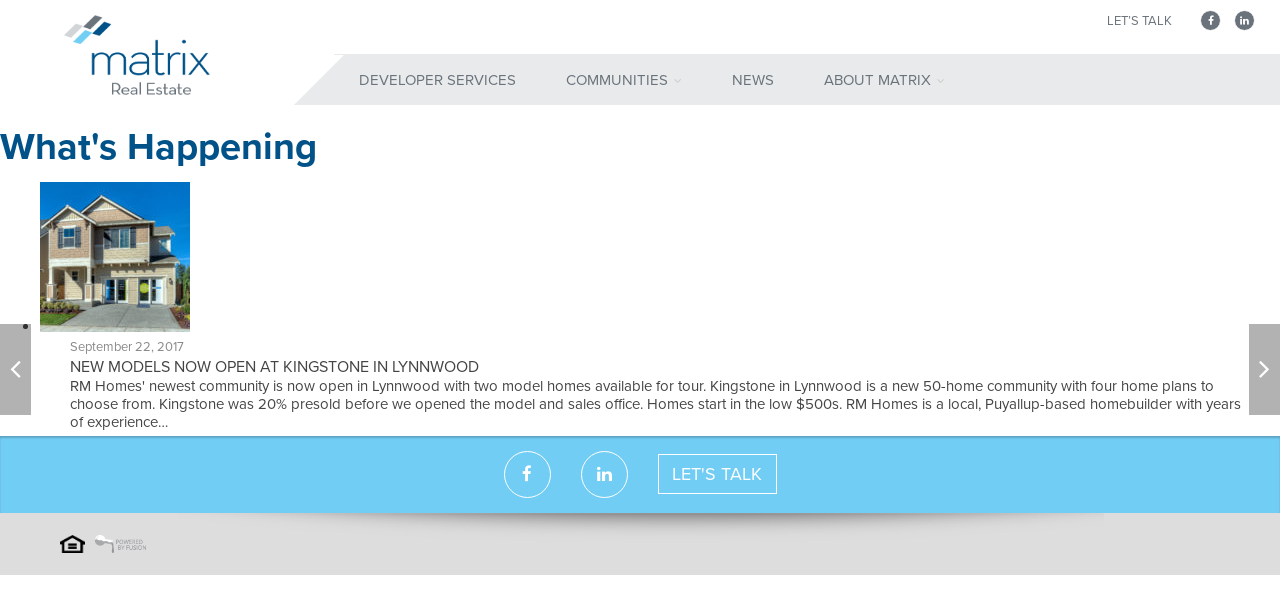

--- FILE ---
content_type: text/html; charset=UTF-8
request_url: https://www.matrixrealestate.com/tag/kingstone/
body_size: 5190
content:
<!doctype html>
<html>
<head>
<meta charset="utf-8">
<title>Matrix Real Estate</title>
<meta name="viewport" content="width=device-width, initial-scale=1" />
<script src="https://use.typekit.net/vfx2woo.js"></script>
	<script>try{Typekit.load({ async: true });}catch(e){}</script>


<!-- This site is optimized with the Yoast SEO plugin v13.1 - https://yoast.com/wordpress/plugins/seo/ -->
<meta name="robots" content="max-snippet:-1, max-image-preview:large, max-video-preview:-1"/>
<link rel="canonical" href="https://www.matrixrealestate.com/tag/kingstone/" />
<meta property="og:locale" content="en_US" />
<meta property="og:type" content="object" />
<meta property="og:title" content="kingstone Archives &gt; Matrix Real Estate" />
<meta property="og:url" content="https://www.matrixrealestate.com/tag/kingstone/" />
<meta property="og:site_name" content="Matrix Real Estate" />
<meta property="og:image" content="https://www.matrixrealestate.com/wp-content/uploads/2017/07/Matrix-Logo-800x800-1.jpg" />
<meta property="og:image:secure_url" content="https://www.matrixrealestate.com/wp-content/uploads/2017/07/Matrix-Logo-800x800-1.jpg" />
<meta property="og:image:width" content="800" />
<meta property="og:image:height" content="800" />
<meta name="twitter:card" content="summary" />
<meta name="twitter:title" content="kingstone Archives &gt; Matrix Real Estate" />
<meta name="twitter:site" content="@matrixrealest" />
<meta name="twitter:image" content="http://matrixrealestate.com/wp-content/uploads/2017/07/Matrix-Logo-800x800-1.jpg" />
<script type='application/ld+json' class='yoast-schema-graph yoast-schema-graph--main'>{"@context":"https://schema.org","@graph":[{"@type":"Organization","@id":"https://www.matrixrealestate.com/#organization","name":"Matrix Real Estate","url":"https://www.matrixrealestate.com/","sameAs":["https://www.facebook.com/matrixrealestate/","https://twitter.com/matrixrealest"],"logo":{"@type":"ImageObject","@id":"https://www.matrixrealestate.com/#logo","inLanguage":"en-US","url":"https://www.matrixrealestate.com/wp-content/uploads/2017/05/Matrix-Real-Estate-Logo.jpg","width":664,"height":362,"caption":"Matrix Real Estate"},"image":{"@id":"https://www.matrixrealestate.com/#logo"}},{"@type":"WebSite","@id":"https://www.matrixrealestate.com/#website","url":"https://www.matrixrealestate.com/","name":"Matrix Real Estate","inLanguage":"en-US","description":"New Home Sales &amp; Marketing","publisher":{"@id":"https://www.matrixrealestate.com/#organization"},"potentialAction":{"@type":"SearchAction","target":"https://www.matrixrealestate.com/?s={search_term_string}","query-input":"required name=search_term_string"}},{"@type":"CollectionPage","@id":"https://www.matrixrealestate.com/tag/kingstone/#webpage","url":"https://www.matrixrealestate.com/tag/kingstone/","name":"kingstone Archives &gt; Matrix Real Estate","isPartOf":{"@id":"https://www.matrixrealestate.com/#website"},"inLanguage":"en-US"}]}</script>
<!-- / Yoast SEO plugin. -->

<link rel='dns-prefetch' href='//www.google.com' />
<link rel='dns-prefetch' href='//maps.google.com' />
<link rel='dns-prefetch' href='//maxcdn.bootstrapcdn.com' />
<link rel='dns-prefetch' href='//s.w.org' />
<link rel="alternate" type="application/rss+xml" title="Matrix Real Estate &raquo; Feed" href="https://www.matrixrealestate.com/feed/" />
<link rel="alternate" type="application/rss+xml" title="Matrix Real Estate &raquo; Comments Feed" href="https://www.matrixrealestate.com/comments/feed/" />
<link rel="alternate" type="application/rss+xml" title="Matrix Real Estate &raquo; kingstone Tag Feed" href="https://www.matrixrealestate.com/tag/kingstone/feed/" />
		<script type="text/javascript">
			window._wpemojiSettings = {"baseUrl":"https:\/\/s.w.org\/images\/core\/emoji\/12.0.0-1\/72x72\/","ext":".png","svgUrl":"https:\/\/s.w.org\/images\/core\/emoji\/12.0.0-1\/svg\/","svgExt":".svg","source":{"concatemoji":"https:\/\/www.matrixrealestate.com\/wp-includes\/js\/wp-emoji-release.min.js?ver=5.2.21"}};
			!function(e,a,t){var n,r,o,i=a.createElement("canvas"),p=i.getContext&&i.getContext("2d");function s(e,t){var a=String.fromCharCode;p.clearRect(0,0,i.width,i.height),p.fillText(a.apply(this,e),0,0);e=i.toDataURL();return p.clearRect(0,0,i.width,i.height),p.fillText(a.apply(this,t),0,0),e===i.toDataURL()}function c(e){var t=a.createElement("script");t.src=e,t.defer=t.type="text/javascript",a.getElementsByTagName("head")[0].appendChild(t)}for(o=Array("flag","emoji"),t.supports={everything:!0,everythingExceptFlag:!0},r=0;r<o.length;r++)t.supports[o[r]]=function(e){if(!p||!p.fillText)return!1;switch(p.textBaseline="top",p.font="600 32px Arial",e){case"flag":return s([55356,56826,55356,56819],[55356,56826,8203,55356,56819])?!1:!s([55356,57332,56128,56423,56128,56418,56128,56421,56128,56430,56128,56423,56128,56447],[55356,57332,8203,56128,56423,8203,56128,56418,8203,56128,56421,8203,56128,56430,8203,56128,56423,8203,56128,56447]);case"emoji":return!s([55357,56424,55356,57342,8205,55358,56605,8205,55357,56424,55356,57340],[55357,56424,55356,57342,8203,55358,56605,8203,55357,56424,55356,57340])}return!1}(o[r]),t.supports.everything=t.supports.everything&&t.supports[o[r]],"flag"!==o[r]&&(t.supports.everythingExceptFlag=t.supports.everythingExceptFlag&&t.supports[o[r]]);t.supports.everythingExceptFlag=t.supports.everythingExceptFlag&&!t.supports.flag,t.DOMReady=!1,t.readyCallback=function(){t.DOMReady=!0},t.supports.everything||(n=function(){t.readyCallback()},a.addEventListener?(a.addEventListener("DOMContentLoaded",n,!1),e.addEventListener("load",n,!1)):(e.attachEvent("onload",n),a.attachEvent("onreadystatechange",function(){"complete"===a.readyState&&t.readyCallback()})),(n=t.source||{}).concatemoji?c(n.concatemoji):n.wpemoji&&n.twemoji&&(c(n.twemoji),c(n.wpemoji)))}(window,document,window._wpemojiSettings);
		</script>
		<style type="text/css">
img.wp-smiley,
img.emoji {
	display: inline !important;
	border: none !important;
	box-shadow: none !important;
	height: 1em !important;
	width: 1em !important;
	margin: 0 .07em !important;
	vertical-align: -0.1em !important;
	background: none !important;
	padding: 0 !important;
}
</style>
	<link rel='stylesheet' id='wp-block-library-css'  href='https://www.matrixrealestate.com/wp-includes/css/dist/block-library/style.min.css?ver=5.2.21' type='text/css' media='all' />
<link rel='stylesheet' id='contact-form-7-css'  href='https://www.matrixrealestate.com/wp-content/plugins/contact-form-7/includes/css/styles.css?ver=5.1.9' type='text/css' media='all' />
<link rel='stylesheet' id='foundry-lms-css'  href='https://www.matrixrealestate.com/wp-content/plugins/foundry-lms/public/css/foundry-lms-public.css?ver=1.0.0' type='text/css' media='all' />
<link rel='stylesheet' id='modalSlider-ui-css'  href='https://www.matrixrealestate.com/wp-content/plugins/fus-modal-slider/modal.css?ver=2016.11.29' type='text/css' media='all' />
<link rel='stylesheet' id='touchTouch-ui-css'  href='https://www.matrixrealestate.com/wp-content/plugins/fus-modal-slider/touchTouch/touchTouch.css?ver=2015.04.13' type='text/css' media='all' />
<link rel='stylesheet' id='ff-ui-css'  href='https://www.matrixrealestate.com/wp-content/themes/fusion-foundry/style.css?ver=0.1.0' type='text/css' media='all' />
<link rel='stylesheet' id='ff-shortcode-ui-css'  href='https://www.matrixrealestate.com/wp-content/themes/fusion-foundry/assets/style-fus-shortcodes.css?ver=1.0.0' type='text/css' media='all' />
<link rel='stylesheet' id='ff-proj-ui-css'  href='https://www.matrixrealestate.com/wp-content/themes/fusion-foundry/assets/style-fus-proj-detail.css?ver=1.0.0' type='text/css' media='all' />
<link rel='stylesheet' id='ff-nav-ui-css'  href='https://www.matrixrealestate.com/wp-content/themes/fusion-foundry/assets/style-fus-nav-matrix.css?ver=1.0.0' type='text/css' media='all' />
<link rel='stylesheet' id='ff-custom-css'  href='https://www.matrixrealestate.com/wp-content/themes/fusion-foundry/assets/style.php?ver=2016.04.28' type='text/css' media='all' />
<link rel='stylesheet' id='FontAwesome-css'  href='https://maxcdn.bootstrapcdn.com/font-awesome/4.5.0/css/font-awesome.min.css?ver=4.5.0' type='text/css' media='all' />
<script type='text/javascript' src='https://www.matrixrealestate.com/wp-includes/js/jquery/jquery.js?ver=1.12.4-wp'></script>
<script type='text/javascript' src='https://www.matrixrealestate.com/wp-includes/js/jquery/jquery-migrate.min.js?ver=1.4.1'></script>
<script type='text/javascript' src='https://www.matrixrealestate.com/wp-content/plugins/foundry-lms/public/js/foundry-lms-public.js?ver=1.0.0'></script>
<script type='text/javascript' src='https://maps.google.com/maps/api/js?key=AIzaSyAoHxnCeCAjYF37c2KE0piQrjzL1scnYYs&#038;ver=5.2.21'></script>
<link rel='https://api.w.org/' href='https://www.matrixrealestate.com/wp-json/' />
<link rel="EditURI" type="application/rsd+xml" title="RSD" href="https://www.matrixrealestate.com/xmlrpc.php?rsd" />
<link rel="wlwmanifest" type="application/wlwmanifest+xml" href="https://www.matrixrealestate.com/wp-includes/wlwmanifest.xml" /> 
<meta name="generator" content="WordPress 5.2.21" />
<link rel="icon" href="https://www.matrixrealestate.com/wp-content/uploads/2017/05/cropped-Matrix-Real-Estate-Logo-32x32.jpg" sizes="32x32" />
<link rel="icon" href="https://www.matrixrealestate.com/wp-content/uploads/2017/05/cropped-Matrix-Real-Estate-Logo-192x192.jpg" sizes="192x192" />
<link rel="apple-touch-icon-precomposed" href="https://www.matrixrealestate.com/wp-content/uploads/2017/05/cropped-Matrix-Real-Estate-Logo-180x180.jpg" />
<meta name="msapplication-TileImage" content="https://www.matrixrealestate.com/wp-content/uploads/2017/05/cropped-Matrix-Real-Estate-Logo-270x270.jpg" />
		<style type="text/css" id="wp-custom-css">
			.page-content h1,
.page-content h2,
.page-content h3,
.page-content h4{
    clear: both;
}
.grecaptcha-badge{
	visibility: collapse !important;  
}		</style>
		
<style>body.listings-template-default,.post-template-default{background-image: url(https://www.matrixrealestate.com/wp-content/uploads/2017/09/2008-KST-Lot-31-Print-25-1600x1062.jpg);}</style></head>

<body class="archive tag tag-kingstone tag-40 wp-custom-logo">


<header class="content-contain">
	<section class="content-width">
  	<a href="https://www.matrixrealestate.com/" id="site-branding"><img src="https://www.matrixrealestate.com/wp-content/uploads/2017/05/Matrix-Real-Estate-Logo.png" id="logo" alt="Matrix Real Estate" /></a>
		<nav aria-expanded="false">
		  <a href="javascript:void();" id="menu-toggle-button">Menu</a>
          <div id="main-navigation-area">
<ul id="main-menu" class="menu menu-main"><li id="menu-item-88" class="menu-item menu-item-type-post_type menu-item-object-page menu-item-88"><a href="https://www.matrixrealestate.com/developer-services/">Developer Services</a></li>
<li id="menu-item-361" class="menu-item menu-item-type-custom menu-item-object-custom menu-item-has-children menu-item-361"><a href="/communities/">Communities</a>
<ul class="sub-menu">
	<li id="menu-item-350" class="menu-item menu-item-type-post_type menu-item-object-page menu-item-350"><a href="https://www.matrixrealestate.com/current-communities/">Current Communities</a></li>
	<li id="menu-item-349" class="menu-item menu-item-type-post_type menu-item-object-page menu-item-349"><a href="https://www.matrixrealestate.com/previous-communities/">Previous Communities</a></li>
</ul>
</li>
<li id="menu-item-480" class="menu-item menu-item-type-post_type menu-item-object-page menu-item-480"><a href="https://www.matrixrealestate.com/news/">News</a></li>
<li id="menu-item-87" class="menu-item menu-item-type-post_type menu-item-object-page menu-item-has-children menu-item-87"><a href="https://www.matrixrealestate.com/about/">About Matrix</a>
<ul class="sub-menu">
	<li id="menu-item-1126" class="menu-item menu-item-type-post_type menu-item-object-page menu-item-1126"><a href="https://www.matrixrealestate.com/about/our-brokers/">Our Brokers</a></li>
</ul>
</li>
</ul>
			<div id="float-menu">
<ul id="meta-menu" class="menu menu-meta"><li id="menu-item-59" class="menu-item menu-item-type-post_type menu-item-object-page menu-item-59"><a href="https://www.matrixrealestate.com/contact/">Let&#8217;s Talk</a></li>
</ul><ul id="social-menu" class="menu menu-social"><li id="menu-item-55" class="menu-item menu-item-type-custom menu-item-object-custom menu-item-55"><a target="_blank" rel="noopener noreferrer" href="http://www.facebook.com/matrixrealestate"><i class="fa fa-facebook"></i></a></li>
<li id="menu-item-56" class="menu-item menu-item-type-custom menu-item-object-custom menu-item-56"><a target="_blank" rel="noopener noreferrer" href="https://www.linkedin.com/company/matrix-real-estate"><i class="fa fa-linkedin"></i></a></li>
</ul>
			</div>
          </div>
		</nav>
	</section>
</header>	<h1>What's Happening</h1>
	<ul>
			<li>
		  <a href="https://www.matrixrealestate.com/new-models-now-open-at-kingstone-in-lynnwood/" title="New Models Now Open at Kingstone in Lynnwood">
 			<img width="150" height="150" src="https://www.matrixrealestate.com/wp-content/uploads/2017/09/2008-KST-Lot-31-Print-25-150x150.jpg" class="attachment-thumbnail size-thumbnail wp-post-image" alt="" srcset="https://www.matrixrealestate.com/wp-content/uploads/2017/09/2008-KST-Lot-31-Print-25-150x150.jpg 150w, https://www.matrixrealestate.com/wp-content/uploads/2017/09/2008-KST-Lot-31-Print-25-300x300.jpg 300w, https://www.matrixrealestate.com/wp-content/uploads/2017/09/2008-KST-Lot-31-Print-25-500x500.jpg 500w" sizes="(max-width: 150px) 100vw, 150px" />			<div class="post-information">
				<span class="post-date">September 22, 2017</span>
				<span class="post-title">New Models Now Open at Kingstone in Lynnwood</span>
				<span class="post-excerpt">RM Homes' newest community is now open in Lynnwood with two model homes available for tour. Kingstone in Lynnwood is a new 50-home community with four home plans to choose from. Kingstone was 20% presold before we opened the model and sales office. Homes start in the low $500s. RM Homes is a local, Puyallup-based homebuilder with years of experience&hellip;</span>
			</div>
		  </a>
		</li>
		</ul>
	
<section id="external-page" class="content-contain">
    </section>

<nav class="content-contain texture-stripe"><ul id="social-footer-menu" class="menu menu-social menu-social-footer"><li class="menu-item menu-item-type-custom menu-item-object-custom menu-item-55"><a target="_blank" rel="noopener noreferrer" href="http://www.facebook.com/matrixrealestate"><i class="fa fa-facebook"></i></a></li>
<li class="menu-item menu-item-type-custom menu-item-object-custom menu-item-56"><a target="_blank" rel="noopener noreferrer" href="https://www.linkedin.com/company/matrix-real-estate"><i class="fa fa-linkedin"></i></a></li>
<li class="menu-item"><a href="/contact/" class="cta-button">let's talk</a></li></ul></nav>
<footer class="content-contain">
	<div class="content-width column-contain">

		<section id="footer-column-3" class="footer-column">
			<ul class="sidebar">
				<li><img src="https://www.matrixrealestate.com/wp-content/uploads/2017/05/eho.png" class="footer-bug" alt="" /><a href="http://fusionhappens.com" target="_blank"><img src="https://www.matrixrealestate.com/wp-content/themes/fusion-foundry/assets/fusion-footer.png" class="footer-bug" alt="Powered by Fusion" /></a></li>
			</ul>
		</section>
    </div>
</footer>


<!-- tiltonmodal window -->
<div class="tiltonmodal-wrapper">
	<div class="tiltonmodal-wrapper-before"></div>
    <div class="tiltonmodal">
        <div class="close-tiltonmodal"><i class="fa fa-times" aria-hidden="true"></i></div>
        <div id="tiltonmodal-content"></div>
    </div>
</div>

<div id="page-nav"><a href="https://www.matrixrealestate.com/foreign-buyers-drop-off-still-love-seattle/" id="prev-link"><div class="nav-arrow"><i class="fa fa-angle-left" aria-hidden="true"></i></div><div class="preview-content preview"><h4>Previous Post:</h4><h5>Foreign Buyers Drop Off, But Still Love Seattle</h5></div><div class="preview"><img src="https://www.matrixrealestate.com/wp-content/uploads/2017/05/Foundry-Background-skyline-150x150.jpg" class="thumbnail" alt="" /></div></a><a href="https://www.matrixrealestate.com/seattle-home-price-increases-nearly-double-the-rest-of-the-u-s/" id="next-link"><div class="preview"><img src="https://www.matrixrealestate.com/wp-content/uploads/2017/09/Untitled-1-150x150.jpg" class="thumbnail" alt="" /></div><div class="preview-content preview"><h4>Next Post:</h4><h5>Seattle Home Price Increases Nearly Double the Rest of the U.S.</h5></div><div class="nav-arrow"><i class="fa fa-angle-right" aria-hidden="true"></i></div></a></div><script type='text/javascript'>
/* <![CDATA[ */
var wpcf7 = {"apiSettings":{"root":"https:\/\/www.matrixrealestate.com\/wp-json\/contact-form-7\/v1","namespace":"contact-form-7\/v1"}};
/* ]]> */
</script>
<script type='text/javascript' src='https://www.matrixrealestate.com/wp-content/plugins/contact-form-7/includes/js/scripts.js?ver=5.1.9'></script>
<script type='text/javascript' src='https://www.matrixrealestate.com/wp-content/plugins/fus-modal-slider/modal.js?ver=2016.11.29'></script>
<script type='text/javascript' src='https://www.matrixrealestate.com/wp-content/plugins/fus-modal-slider/touchTouch/touchTouch.jquery.js?ver=2015.04.13'></script>
<script type='text/javascript' src='https://www.google.com/recaptcha/api.js?render=6LcI9aQUAAAAAEiNJgGAipDTpfTFs8ASxoQijRaW&#038;ver=3.0'></script>
<script type='text/javascript' src='https://www.matrixrealestate.com/wp-content/themes/fusion-foundry/js/script.js?ver=0.1.0'></script>
<script type='text/javascript' src='https://www.matrixrealestate.com/wp-includes/js/wp-embed.min.js?ver=5.2.21'></script>
<script type="text/javascript">
( function( sitekey, actions ) {

	document.addEventListener( 'DOMContentLoaded', function( event ) {
		var wpcf7recaptcha = {

			execute: function( action ) {
				grecaptcha.execute(
					sitekey,
					{ action: action }
				).then( function( token ) {
					var event = new CustomEvent( 'wpcf7grecaptchaexecuted', {
						detail: {
							action: action,
							token: token,
						},
					} );

					document.dispatchEvent( event );
				} );
			},

			executeOnHomepage: function() {
				wpcf7recaptcha.execute( actions[ 'homepage' ] );
			},

			executeOnContactform: function() {
				wpcf7recaptcha.execute( actions[ 'contactform' ] );
			},

		};

		grecaptcha.ready(
			wpcf7recaptcha.executeOnHomepage
		);

		document.addEventListener( 'change',
			wpcf7recaptcha.executeOnContactform, false
		);

		document.addEventListener( 'wpcf7submit',
			wpcf7recaptcha.executeOnHomepage, false
		);

	} );

	document.addEventListener( 'wpcf7grecaptchaexecuted', function( event ) {
		var fields = document.querySelectorAll(
			"form.wpcf7-form input[name='g-recaptcha-response']"
		);

		for ( var i = 0; i < fields.length; i++ ) {
			var field = fields[ i ];
			field.setAttribute( 'value', event.detail.token );
		}
	} );

} )(
	'6LcI9aQUAAAAAEiNJgGAipDTpfTFs8ASxoQijRaW',
	{"homepage":"homepage","contactform":"contactform"}
);
</script>


<!-- modal window -->
<div class="modal-wrapper">
	<div class="modal-wrapper-before"></div>
	<div class="modal">
		<div class="close-modal"><i class="fa fa-times" aria-hidden="true"></i></div>
		<div id="modal-content"></div>
	</div>
</div>

</body>
</html>

--- FILE ---
content_type: text/html; charset=utf-8
request_url: https://www.google.com/recaptcha/api2/anchor?ar=1&k=6LcI9aQUAAAAAEiNJgGAipDTpfTFs8ASxoQijRaW&co=aHR0cHM6Ly93d3cubWF0cml4cmVhbGVzdGF0ZS5jb206NDQz&hl=en&v=PoyoqOPhxBO7pBk68S4YbpHZ&size=invisible&anchor-ms=20000&execute-ms=30000&cb=kk0n60u0xg6e
body_size: 48813
content:
<!DOCTYPE HTML><html dir="ltr" lang="en"><head><meta http-equiv="Content-Type" content="text/html; charset=UTF-8">
<meta http-equiv="X-UA-Compatible" content="IE=edge">
<title>reCAPTCHA</title>
<style type="text/css">
/* cyrillic-ext */
@font-face {
  font-family: 'Roboto';
  font-style: normal;
  font-weight: 400;
  font-stretch: 100%;
  src: url(//fonts.gstatic.com/s/roboto/v48/KFO7CnqEu92Fr1ME7kSn66aGLdTylUAMa3GUBHMdazTgWw.woff2) format('woff2');
  unicode-range: U+0460-052F, U+1C80-1C8A, U+20B4, U+2DE0-2DFF, U+A640-A69F, U+FE2E-FE2F;
}
/* cyrillic */
@font-face {
  font-family: 'Roboto';
  font-style: normal;
  font-weight: 400;
  font-stretch: 100%;
  src: url(//fonts.gstatic.com/s/roboto/v48/KFO7CnqEu92Fr1ME7kSn66aGLdTylUAMa3iUBHMdazTgWw.woff2) format('woff2');
  unicode-range: U+0301, U+0400-045F, U+0490-0491, U+04B0-04B1, U+2116;
}
/* greek-ext */
@font-face {
  font-family: 'Roboto';
  font-style: normal;
  font-weight: 400;
  font-stretch: 100%;
  src: url(//fonts.gstatic.com/s/roboto/v48/KFO7CnqEu92Fr1ME7kSn66aGLdTylUAMa3CUBHMdazTgWw.woff2) format('woff2');
  unicode-range: U+1F00-1FFF;
}
/* greek */
@font-face {
  font-family: 'Roboto';
  font-style: normal;
  font-weight: 400;
  font-stretch: 100%;
  src: url(//fonts.gstatic.com/s/roboto/v48/KFO7CnqEu92Fr1ME7kSn66aGLdTylUAMa3-UBHMdazTgWw.woff2) format('woff2');
  unicode-range: U+0370-0377, U+037A-037F, U+0384-038A, U+038C, U+038E-03A1, U+03A3-03FF;
}
/* math */
@font-face {
  font-family: 'Roboto';
  font-style: normal;
  font-weight: 400;
  font-stretch: 100%;
  src: url(//fonts.gstatic.com/s/roboto/v48/KFO7CnqEu92Fr1ME7kSn66aGLdTylUAMawCUBHMdazTgWw.woff2) format('woff2');
  unicode-range: U+0302-0303, U+0305, U+0307-0308, U+0310, U+0312, U+0315, U+031A, U+0326-0327, U+032C, U+032F-0330, U+0332-0333, U+0338, U+033A, U+0346, U+034D, U+0391-03A1, U+03A3-03A9, U+03B1-03C9, U+03D1, U+03D5-03D6, U+03F0-03F1, U+03F4-03F5, U+2016-2017, U+2034-2038, U+203C, U+2040, U+2043, U+2047, U+2050, U+2057, U+205F, U+2070-2071, U+2074-208E, U+2090-209C, U+20D0-20DC, U+20E1, U+20E5-20EF, U+2100-2112, U+2114-2115, U+2117-2121, U+2123-214F, U+2190, U+2192, U+2194-21AE, U+21B0-21E5, U+21F1-21F2, U+21F4-2211, U+2213-2214, U+2216-22FF, U+2308-230B, U+2310, U+2319, U+231C-2321, U+2336-237A, U+237C, U+2395, U+239B-23B7, U+23D0, U+23DC-23E1, U+2474-2475, U+25AF, U+25B3, U+25B7, U+25BD, U+25C1, U+25CA, U+25CC, U+25FB, U+266D-266F, U+27C0-27FF, U+2900-2AFF, U+2B0E-2B11, U+2B30-2B4C, U+2BFE, U+3030, U+FF5B, U+FF5D, U+1D400-1D7FF, U+1EE00-1EEFF;
}
/* symbols */
@font-face {
  font-family: 'Roboto';
  font-style: normal;
  font-weight: 400;
  font-stretch: 100%;
  src: url(//fonts.gstatic.com/s/roboto/v48/KFO7CnqEu92Fr1ME7kSn66aGLdTylUAMaxKUBHMdazTgWw.woff2) format('woff2');
  unicode-range: U+0001-000C, U+000E-001F, U+007F-009F, U+20DD-20E0, U+20E2-20E4, U+2150-218F, U+2190, U+2192, U+2194-2199, U+21AF, U+21E6-21F0, U+21F3, U+2218-2219, U+2299, U+22C4-22C6, U+2300-243F, U+2440-244A, U+2460-24FF, U+25A0-27BF, U+2800-28FF, U+2921-2922, U+2981, U+29BF, U+29EB, U+2B00-2BFF, U+4DC0-4DFF, U+FFF9-FFFB, U+10140-1018E, U+10190-1019C, U+101A0, U+101D0-101FD, U+102E0-102FB, U+10E60-10E7E, U+1D2C0-1D2D3, U+1D2E0-1D37F, U+1F000-1F0FF, U+1F100-1F1AD, U+1F1E6-1F1FF, U+1F30D-1F30F, U+1F315, U+1F31C, U+1F31E, U+1F320-1F32C, U+1F336, U+1F378, U+1F37D, U+1F382, U+1F393-1F39F, U+1F3A7-1F3A8, U+1F3AC-1F3AF, U+1F3C2, U+1F3C4-1F3C6, U+1F3CA-1F3CE, U+1F3D4-1F3E0, U+1F3ED, U+1F3F1-1F3F3, U+1F3F5-1F3F7, U+1F408, U+1F415, U+1F41F, U+1F426, U+1F43F, U+1F441-1F442, U+1F444, U+1F446-1F449, U+1F44C-1F44E, U+1F453, U+1F46A, U+1F47D, U+1F4A3, U+1F4B0, U+1F4B3, U+1F4B9, U+1F4BB, U+1F4BF, U+1F4C8-1F4CB, U+1F4D6, U+1F4DA, U+1F4DF, U+1F4E3-1F4E6, U+1F4EA-1F4ED, U+1F4F7, U+1F4F9-1F4FB, U+1F4FD-1F4FE, U+1F503, U+1F507-1F50B, U+1F50D, U+1F512-1F513, U+1F53E-1F54A, U+1F54F-1F5FA, U+1F610, U+1F650-1F67F, U+1F687, U+1F68D, U+1F691, U+1F694, U+1F698, U+1F6AD, U+1F6B2, U+1F6B9-1F6BA, U+1F6BC, U+1F6C6-1F6CF, U+1F6D3-1F6D7, U+1F6E0-1F6EA, U+1F6F0-1F6F3, U+1F6F7-1F6FC, U+1F700-1F7FF, U+1F800-1F80B, U+1F810-1F847, U+1F850-1F859, U+1F860-1F887, U+1F890-1F8AD, U+1F8B0-1F8BB, U+1F8C0-1F8C1, U+1F900-1F90B, U+1F93B, U+1F946, U+1F984, U+1F996, U+1F9E9, U+1FA00-1FA6F, U+1FA70-1FA7C, U+1FA80-1FA89, U+1FA8F-1FAC6, U+1FACE-1FADC, U+1FADF-1FAE9, U+1FAF0-1FAF8, U+1FB00-1FBFF;
}
/* vietnamese */
@font-face {
  font-family: 'Roboto';
  font-style: normal;
  font-weight: 400;
  font-stretch: 100%;
  src: url(//fonts.gstatic.com/s/roboto/v48/KFO7CnqEu92Fr1ME7kSn66aGLdTylUAMa3OUBHMdazTgWw.woff2) format('woff2');
  unicode-range: U+0102-0103, U+0110-0111, U+0128-0129, U+0168-0169, U+01A0-01A1, U+01AF-01B0, U+0300-0301, U+0303-0304, U+0308-0309, U+0323, U+0329, U+1EA0-1EF9, U+20AB;
}
/* latin-ext */
@font-face {
  font-family: 'Roboto';
  font-style: normal;
  font-weight: 400;
  font-stretch: 100%;
  src: url(//fonts.gstatic.com/s/roboto/v48/KFO7CnqEu92Fr1ME7kSn66aGLdTylUAMa3KUBHMdazTgWw.woff2) format('woff2');
  unicode-range: U+0100-02BA, U+02BD-02C5, U+02C7-02CC, U+02CE-02D7, U+02DD-02FF, U+0304, U+0308, U+0329, U+1D00-1DBF, U+1E00-1E9F, U+1EF2-1EFF, U+2020, U+20A0-20AB, U+20AD-20C0, U+2113, U+2C60-2C7F, U+A720-A7FF;
}
/* latin */
@font-face {
  font-family: 'Roboto';
  font-style: normal;
  font-weight: 400;
  font-stretch: 100%;
  src: url(//fonts.gstatic.com/s/roboto/v48/KFO7CnqEu92Fr1ME7kSn66aGLdTylUAMa3yUBHMdazQ.woff2) format('woff2');
  unicode-range: U+0000-00FF, U+0131, U+0152-0153, U+02BB-02BC, U+02C6, U+02DA, U+02DC, U+0304, U+0308, U+0329, U+2000-206F, U+20AC, U+2122, U+2191, U+2193, U+2212, U+2215, U+FEFF, U+FFFD;
}
/* cyrillic-ext */
@font-face {
  font-family: 'Roboto';
  font-style: normal;
  font-weight: 500;
  font-stretch: 100%;
  src: url(//fonts.gstatic.com/s/roboto/v48/KFO7CnqEu92Fr1ME7kSn66aGLdTylUAMa3GUBHMdazTgWw.woff2) format('woff2');
  unicode-range: U+0460-052F, U+1C80-1C8A, U+20B4, U+2DE0-2DFF, U+A640-A69F, U+FE2E-FE2F;
}
/* cyrillic */
@font-face {
  font-family: 'Roboto';
  font-style: normal;
  font-weight: 500;
  font-stretch: 100%;
  src: url(//fonts.gstatic.com/s/roboto/v48/KFO7CnqEu92Fr1ME7kSn66aGLdTylUAMa3iUBHMdazTgWw.woff2) format('woff2');
  unicode-range: U+0301, U+0400-045F, U+0490-0491, U+04B0-04B1, U+2116;
}
/* greek-ext */
@font-face {
  font-family: 'Roboto';
  font-style: normal;
  font-weight: 500;
  font-stretch: 100%;
  src: url(//fonts.gstatic.com/s/roboto/v48/KFO7CnqEu92Fr1ME7kSn66aGLdTylUAMa3CUBHMdazTgWw.woff2) format('woff2');
  unicode-range: U+1F00-1FFF;
}
/* greek */
@font-face {
  font-family: 'Roboto';
  font-style: normal;
  font-weight: 500;
  font-stretch: 100%;
  src: url(//fonts.gstatic.com/s/roboto/v48/KFO7CnqEu92Fr1ME7kSn66aGLdTylUAMa3-UBHMdazTgWw.woff2) format('woff2');
  unicode-range: U+0370-0377, U+037A-037F, U+0384-038A, U+038C, U+038E-03A1, U+03A3-03FF;
}
/* math */
@font-face {
  font-family: 'Roboto';
  font-style: normal;
  font-weight: 500;
  font-stretch: 100%;
  src: url(//fonts.gstatic.com/s/roboto/v48/KFO7CnqEu92Fr1ME7kSn66aGLdTylUAMawCUBHMdazTgWw.woff2) format('woff2');
  unicode-range: U+0302-0303, U+0305, U+0307-0308, U+0310, U+0312, U+0315, U+031A, U+0326-0327, U+032C, U+032F-0330, U+0332-0333, U+0338, U+033A, U+0346, U+034D, U+0391-03A1, U+03A3-03A9, U+03B1-03C9, U+03D1, U+03D5-03D6, U+03F0-03F1, U+03F4-03F5, U+2016-2017, U+2034-2038, U+203C, U+2040, U+2043, U+2047, U+2050, U+2057, U+205F, U+2070-2071, U+2074-208E, U+2090-209C, U+20D0-20DC, U+20E1, U+20E5-20EF, U+2100-2112, U+2114-2115, U+2117-2121, U+2123-214F, U+2190, U+2192, U+2194-21AE, U+21B0-21E5, U+21F1-21F2, U+21F4-2211, U+2213-2214, U+2216-22FF, U+2308-230B, U+2310, U+2319, U+231C-2321, U+2336-237A, U+237C, U+2395, U+239B-23B7, U+23D0, U+23DC-23E1, U+2474-2475, U+25AF, U+25B3, U+25B7, U+25BD, U+25C1, U+25CA, U+25CC, U+25FB, U+266D-266F, U+27C0-27FF, U+2900-2AFF, U+2B0E-2B11, U+2B30-2B4C, U+2BFE, U+3030, U+FF5B, U+FF5D, U+1D400-1D7FF, U+1EE00-1EEFF;
}
/* symbols */
@font-face {
  font-family: 'Roboto';
  font-style: normal;
  font-weight: 500;
  font-stretch: 100%;
  src: url(//fonts.gstatic.com/s/roboto/v48/KFO7CnqEu92Fr1ME7kSn66aGLdTylUAMaxKUBHMdazTgWw.woff2) format('woff2');
  unicode-range: U+0001-000C, U+000E-001F, U+007F-009F, U+20DD-20E0, U+20E2-20E4, U+2150-218F, U+2190, U+2192, U+2194-2199, U+21AF, U+21E6-21F0, U+21F3, U+2218-2219, U+2299, U+22C4-22C6, U+2300-243F, U+2440-244A, U+2460-24FF, U+25A0-27BF, U+2800-28FF, U+2921-2922, U+2981, U+29BF, U+29EB, U+2B00-2BFF, U+4DC0-4DFF, U+FFF9-FFFB, U+10140-1018E, U+10190-1019C, U+101A0, U+101D0-101FD, U+102E0-102FB, U+10E60-10E7E, U+1D2C0-1D2D3, U+1D2E0-1D37F, U+1F000-1F0FF, U+1F100-1F1AD, U+1F1E6-1F1FF, U+1F30D-1F30F, U+1F315, U+1F31C, U+1F31E, U+1F320-1F32C, U+1F336, U+1F378, U+1F37D, U+1F382, U+1F393-1F39F, U+1F3A7-1F3A8, U+1F3AC-1F3AF, U+1F3C2, U+1F3C4-1F3C6, U+1F3CA-1F3CE, U+1F3D4-1F3E0, U+1F3ED, U+1F3F1-1F3F3, U+1F3F5-1F3F7, U+1F408, U+1F415, U+1F41F, U+1F426, U+1F43F, U+1F441-1F442, U+1F444, U+1F446-1F449, U+1F44C-1F44E, U+1F453, U+1F46A, U+1F47D, U+1F4A3, U+1F4B0, U+1F4B3, U+1F4B9, U+1F4BB, U+1F4BF, U+1F4C8-1F4CB, U+1F4D6, U+1F4DA, U+1F4DF, U+1F4E3-1F4E6, U+1F4EA-1F4ED, U+1F4F7, U+1F4F9-1F4FB, U+1F4FD-1F4FE, U+1F503, U+1F507-1F50B, U+1F50D, U+1F512-1F513, U+1F53E-1F54A, U+1F54F-1F5FA, U+1F610, U+1F650-1F67F, U+1F687, U+1F68D, U+1F691, U+1F694, U+1F698, U+1F6AD, U+1F6B2, U+1F6B9-1F6BA, U+1F6BC, U+1F6C6-1F6CF, U+1F6D3-1F6D7, U+1F6E0-1F6EA, U+1F6F0-1F6F3, U+1F6F7-1F6FC, U+1F700-1F7FF, U+1F800-1F80B, U+1F810-1F847, U+1F850-1F859, U+1F860-1F887, U+1F890-1F8AD, U+1F8B0-1F8BB, U+1F8C0-1F8C1, U+1F900-1F90B, U+1F93B, U+1F946, U+1F984, U+1F996, U+1F9E9, U+1FA00-1FA6F, U+1FA70-1FA7C, U+1FA80-1FA89, U+1FA8F-1FAC6, U+1FACE-1FADC, U+1FADF-1FAE9, U+1FAF0-1FAF8, U+1FB00-1FBFF;
}
/* vietnamese */
@font-face {
  font-family: 'Roboto';
  font-style: normal;
  font-weight: 500;
  font-stretch: 100%;
  src: url(//fonts.gstatic.com/s/roboto/v48/KFO7CnqEu92Fr1ME7kSn66aGLdTylUAMa3OUBHMdazTgWw.woff2) format('woff2');
  unicode-range: U+0102-0103, U+0110-0111, U+0128-0129, U+0168-0169, U+01A0-01A1, U+01AF-01B0, U+0300-0301, U+0303-0304, U+0308-0309, U+0323, U+0329, U+1EA0-1EF9, U+20AB;
}
/* latin-ext */
@font-face {
  font-family: 'Roboto';
  font-style: normal;
  font-weight: 500;
  font-stretch: 100%;
  src: url(//fonts.gstatic.com/s/roboto/v48/KFO7CnqEu92Fr1ME7kSn66aGLdTylUAMa3KUBHMdazTgWw.woff2) format('woff2');
  unicode-range: U+0100-02BA, U+02BD-02C5, U+02C7-02CC, U+02CE-02D7, U+02DD-02FF, U+0304, U+0308, U+0329, U+1D00-1DBF, U+1E00-1E9F, U+1EF2-1EFF, U+2020, U+20A0-20AB, U+20AD-20C0, U+2113, U+2C60-2C7F, U+A720-A7FF;
}
/* latin */
@font-face {
  font-family: 'Roboto';
  font-style: normal;
  font-weight: 500;
  font-stretch: 100%;
  src: url(//fonts.gstatic.com/s/roboto/v48/KFO7CnqEu92Fr1ME7kSn66aGLdTylUAMa3yUBHMdazQ.woff2) format('woff2');
  unicode-range: U+0000-00FF, U+0131, U+0152-0153, U+02BB-02BC, U+02C6, U+02DA, U+02DC, U+0304, U+0308, U+0329, U+2000-206F, U+20AC, U+2122, U+2191, U+2193, U+2212, U+2215, U+FEFF, U+FFFD;
}
/* cyrillic-ext */
@font-face {
  font-family: 'Roboto';
  font-style: normal;
  font-weight: 900;
  font-stretch: 100%;
  src: url(//fonts.gstatic.com/s/roboto/v48/KFO7CnqEu92Fr1ME7kSn66aGLdTylUAMa3GUBHMdazTgWw.woff2) format('woff2');
  unicode-range: U+0460-052F, U+1C80-1C8A, U+20B4, U+2DE0-2DFF, U+A640-A69F, U+FE2E-FE2F;
}
/* cyrillic */
@font-face {
  font-family: 'Roboto';
  font-style: normal;
  font-weight: 900;
  font-stretch: 100%;
  src: url(//fonts.gstatic.com/s/roboto/v48/KFO7CnqEu92Fr1ME7kSn66aGLdTylUAMa3iUBHMdazTgWw.woff2) format('woff2');
  unicode-range: U+0301, U+0400-045F, U+0490-0491, U+04B0-04B1, U+2116;
}
/* greek-ext */
@font-face {
  font-family: 'Roboto';
  font-style: normal;
  font-weight: 900;
  font-stretch: 100%;
  src: url(//fonts.gstatic.com/s/roboto/v48/KFO7CnqEu92Fr1ME7kSn66aGLdTylUAMa3CUBHMdazTgWw.woff2) format('woff2');
  unicode-range: U+1F00-1FFF;
}
/* greek */
@font-face {
  font-family: 'Roboto';
  font-style: normal;
  font-weight: 900;
  font-stretch: 100%;
  src: url(//fonts.gstatic.com/s/roboto/v48/KFO7CnqEu92Fr1ME7kSn66aGLdTylUAMa3-UBHMdazTgWw.woff2) format('woff2');
  unicode-range: U+0370-0377, U+037A-037F, U+0384-038A, U+038C, U+038E-03A1, U+03A3-03FF;
}
/* math */
@font-face {
  font-family: 'Roboto';
  font-style: normal;
  font-weight: 900;
  font-stretch: 100%;
  src: url(//fonts.gstatic.com/s/roboto/v48/KFO7CnqEu92Fr1ME7kSn66aGLdTylUAMawCUBHMdazTgWw.woff2) format('woff2');
  unicode-range: U+0302-0303, U+0305, U+0307-0308, U+0310, U+0312, U+0315, U+031A, U+0326-0327, U+032C, U+032F-0330, U+0332-0333, U+0338, U+033A, U+0346, U+034D, U+0391-03A1, U+03A3-03A9, U+03B1-03C9, U+03D1, U+03D5-03D6, U+03F0-03F1, U+03F4-03F5, U+2016-2017, U+2034-2038, U+203C, U+2040, U+2043, U+2047, U+2050, U+2057, U+205F, U+2070-2071, U+2074-208E, U+2090-209C, U+20D0-20DC, U+20E1, U+20E5-20EF, U+2100-2112, U+2114-2115, U+2117-2121, U+2123-214F, U+2190, U+2192, U+2194-21AE, U+21B0-21E5, U+21F1-21F2, U+21F4-2211, U+2213-2214, U+2216-22FF, U+2308-230B, U+2310, U+2319, U+231C-2321, U+2336-237A, U+237C, U+2395, U+239B-23B7, U+23D0, U+23DC-23E1, U+2474-2475, U+25AF, U+25B3, U+25B7, U+25BD, U+25C1, U+25CA, U+25CC, U+25FB, U+266D-266F, U+27C0-27FF, U+2900-2AFF, U+2B0E-2B11, U+2B30-2B4C, U+2BFE, U+3030, U+FF5B, U+FF5D, U+1D400-1D7FF, U+1EE00-1EEFF;
}
/* symbols */
@font-face {
  font-family: 'Roboto';
  font-style: normal;
  font-weight: 900;
  font-stretch: 100%;
  src: url(//fonts.gstatic.com/s/roboto/v48/KFO7CnqEu92Fr1ME7kSn66aGLdTylUAMaxKUBHMdazTgWw.woff2) format('woff2');
  unicode-range: U+0001-000C, U+000E-001F, U+007F-009F, U+20DD-20E0, U+20E2-20E4, U+2150-218F, U+2190, U+2192, U+2194-2199, U+21AF, U+21E6-21F0, U+21F3, U+2218-2219, U+2299, U+22C4-22C6, U+2300-243F, U+2440-244A, U+2460-24FF, U+25A0-27BF, U+2800-28FF, U+2921-2922, U+2981, U+29BF, U+29EB, U+2B00-2BFF, U+4DC0-4DFF, U+FFF9-FFFB, U+10140-1018E, U+10190-1019C, U+101A0, U+101D0-101FD, U+102E0-102FB, U+10E60-10E7E, U+1D2C0-1D2D3, U+1D2E0-1D37F, U+1F000-1F0FF, U+1F100-1F1AD, U+1F1E6-1F1FF, U+1F30D-1F30F, U+1F315, U+1F31C, U+1F31E, U+1F320-1F32C, U+1F336, U+1F378, U+1F37D, U+1F382, U+1F393-1F39F, U+1F3A7-1F3A8, U+1F3AC-1F3AF, U+1F3C2, U+1F3C4-1F3C6, U+1F3CA-1F3CE, U+1F3D4-1F3E0, U+1F3ED, U+1F3F1-1F3F3, U+1F3F5-1F3F7, U+1F408, U+1F415, U+1F41F, U+1F426, U+1F43F, U+1F441-1F442, U+1F444, U+1F446-1F449, U+1F44C-1F44E, U+1F453, U+1F46A, U+1F47D, U+1F4A3, U+1F4B0, U+1F4B3, U+1F4B9, U+1F4BB, U+1F4BF, U+1F4C8-1F4CB, U+1F4D6, U+1F4DA, U+1F4DF, U+1F4E3-1F4E6, U+1F4EA-1F4ED, U+1F4F7, U+1F4F9-1F4FB, U+1F4FD-1F4FE, U+1F503, U+1F507-1F50B, U+1F50D, U+1F512-1F513, U+1F53E-1F54A, U+1F54F-1F5FA, U+1F610, U+1F650-1F67F, U+1F687, U+1F68D, U+1F691, U+1F694, U+1F698, U+1F6AD, U+1F6B2, U+1F6B9-1F6BA, U+1F6BC, U+1F6C6-1F6CF, U+1F6D3-1F6D7, U+1F6E0-1F6EA, U+1F6F0-1F6F3, U+1F6F7-1F6FC, U+1F700-1F7FF, U+1F800-1F80B, U+1F810-1F847, U+1F850-1F859, U+1F860-1F887, U+1F890-1F8AD, U+1F8B0-1F8BB, U+1F8C0-1F8C1, U+1F900-1F90B, U+1F93B, U+1F946, U+1F984, U+1F996, U+1F9E9, U+1FA00-1FA6F, U+1FA70-1FA7C, U+1FA80-1FA89, U+1FA8F-1FAC6, U+1FACE-1FADC, U+1FADF-1FAE9, U+1FAF0-1FAF8, U+1FB00-1FBFF;
}
/* vietnamese */
@font-face {
  font-family: 'Roboto';
  font-style: normal;
  font-weight: 900;
  font-stretch: 100%;
  src: url(//fonts.gstatic.com/s/roboto/v48/KFO7CnqEu92Fr1ME7kSn66aGLdTylUAMa3OUBHMdazTgWw.woff2) format('woff2');
  unicode-range: U+0102-0103, U+0110-0111, U+0128-0129, U+0168-0169, U+01A0-01A1, U+01AF-01B0, U+0300-0301, U+0303-0304, U+0308-0309, U+0323, U+0329, U+1EA0-1EF9, U+20AB;
}
/* latin-ext */
@font-face {
  font-family: 'Roboto';
  font-style: normal;
  font-weight: 900;
  font-stretch: 100%;
  src: url(//fonts.gstatic.com/s/roboto/v48/KFO7CnqEu92Fr1ME7kSn66aGLdTylUAMa3KUBHMdazTgWw.woff2) format('woff2');
  unicode-range: U+0100-02BA, U+02BD-02C5, U+02C7-02CC, U+02CE-02D7, U+02DD-02FF, U+0304, U+0308, U+0329, U+1D00-1DBF, U+1E00-1E9F, U+1EF2-1EFF, U+2020, U+20A0-20AB, U+20AD-20C0, U+2113, U+2C60-2C7F, U+A720-A7FF;
}
/* latin */
@font-face {
  font-family: 'Roboto';
  font-style: normal;
  font-weight: 900;
  font-stretch: 100%;
  src: url(//fonts.gstatic.com/s/roboto/v48/KFO7CnqEu92Fr1ME7kSn66aGLdTylUAMa3yUBHMdazQ.woff2) format('woff2');
  unicode-range: U+0000-00FF, U+0131, U+0152-0153, U+02BB-02BC, U+02C6, U+02DA, U+02DC, U+0304, U+0308, U+0329, U+2000-206F, U+20AC, U+2122, U+2191, U+2193, U+2212, U+2215, U+FEFF, U+FFFD;
}

</style>
<link rel="stylesheet" type="text/css" href="https://www.gstatic.com/recaptcha/releases/PoyoqOPhxBO7pBk68S4YbpHZ/styles__ltr.css">
<script nonce="BqHYf5gGb5nQzhcmIMZHfg" type="text/javascript">window['__recaptcha_api'] = 'https://www.google.com/recaptcha/api2/';</script>
<script type="text/javascript" src="https://www.gstatic.com/recaptcha/releases/PoyoqOPhxBO7pBk68S4YbpHZ/recaptcha__en.js" nonce="BqHYf5gGb5nQzhcmIMZHfg">
      
    </script></head>
<body><div id="rc-anchor-alert" class="rc-anchor-alert"></div>
<input type="hidden" id="recaptcha-token" value="[base64]">
<script type="text/javascript" nonce="BqHYf5gGb5nQzhcmIMZHfg">
      recaptcha.anchor.Main.init("[\x22ainput\x22,[\x22bgdata\x22,\x22\x22,\[base64]/[base64]/[base64]/[base64]/cjw8ejpyPj4+eil9Y2F0Y2gobCl7dGhyb3cgbDt9fSxIPWZ1bmN0aW9uKHcsdCx6KXtpZih3PT0xOTR8fHc9PTIwOCl0LnZbd10/dC52W3ddLmNvbmNhdCh6KTp0LnZbd109b2Yoeix0KTtlbHNle2lmKHQuYkImJnchPTMxNylyZXR1cm47dz09NjZ8fHc9PTEyMnx8dz09NDcwfHx3PT00NHx8dz09NDE2fHx3PT0zOTd8fHc9PTQyMXx8dz09Njh8fHc9PTcwfHx3PT0xODQ/[base64]/[base64]/[base64]/bmV3IGRbVl0oSlswXSk6cD09Mj9uZXcgZFtWXShKWzBdLEpbMV0pOnA9PTM/bmV3IGRbVl0oSlswXSxKWzFdLEpbMl0pOnA9PTQ/[base64]/[base64]/[base64]/[base64]\x22,\[base64]\x22,\x22QTLCnwTCicK1WVJQw7ZJwqolP8OWJENWw4HDm8KVw6Asw5vDmUXDvsOjEBQlWw4Tw4ozZ8KDw7rDmjo5w6DCqw8aZjPDo8O/w7TCrMOPwrwOwqHDvRNPwojChsOoCMKvwrATwoDDjgrDt8OWNgF/BsKFwqUWVmMjw54cNWseDsOuNsO7w4HDk8OJCgwzNR0pKsKpw5NewqBdDivCnz8qw5nDuVMgw7oXw6LColwUW0HCmMOQw6RUL8O4wqTDk2jDhMOcwrXDvMOzf8OSw7HConwywqJKe8KZw7rDi8O0HGEMw6rDsGfCl8O7Gw3DnMOdwqnDlMOOwo/[base64]/DgDA8U8KsM2bClEFsDwUMwph6T10YTcKcP3dZQWBeYG1pYho/G8OfAgV5wpfDvlrDp8K5w68Aw4DDqgPDqHBhZsKew7jCmVwVBcK+LmfCq8O/[base64]/[base64]/DsWwKDSDChX5fDcOXwqkNCh4XUj7DjcKbAkZ2wprDtQbDocK2w6wdK0PDkcOYA0nDpTYjfsKEQmYew5/DmGHDtMKsw4Jlw4oNLcOXSWDCucKBwoVzUX7DqcKWZgHDoMKMVsOLw4jDmTwPwrTCjXlpw60qOsODF3bCsGbDgznCl8KROsO2wrsORMOGDsOsKMO0L8KuZFzCkBVRZsKReMO4al8swoLDmcOdwqk2KcO4YG/[base64]/[base64]/CthhBC2ZHKBpDw7HDj1kWwos2wqFnH13DqsOZw5XDtR4kX8OtGsKhwrVrJndkw61KF8OYJsK7OHUSYzfDmMO0wrzCl8K6IMKmwrTCgHUTwqPCp8OJdcKWwrc0wo/DvBkWwr7CosO+VcOhIcKUwqjDrcK3FcO1wpV6w6zDtsKFRWcawqjCvUdtw6R0YHFlwpTDli/CsGrDh8OWdibCusKBRmdrJHgowrZdMSAsB8OlRAhBIXcbKFRKO8OZPsOXPsKBFsKewqctBMOuI8OpN2/Dp8ObGybDiDfDj8KUf8KwdHl2EMKuNSDDksOdZ8O1w4RGVsOgZGTCrX0vZcKdwrPDsAzDpsKfD2oqVA/CixlLw5IDU8Kbw67Dmhkpwp48wpPCjQLCqHDCjUbDjsKkwoxVfcKLBcK5w6xewpPDojfDhsK2w5jDucO+GMKaUMOiHSkRwp7CuD3CpjfDiERYw6Vpw6jCtcKQw5QBM8KfYcKIw77DrMK0UMKXwpbCugbCg3/CqRfClW5Yw7tlVcKjw59HY3oEwrXDjFhJYBLDqgbCl8OFbmhew5XCgQXDl14mw6djwqXCq8OawoJgd8KRMsK/dcO/w54BwoHCszkoBMKCFMKGw5XCsMKVwqPDjcKYS8KEw4nCqMOmw4vChcKVw6gzwphWdgkOYcKlw6XDjcObDG5xNmQ0w6kPMDnCucOxLMO6w7fCosORw4vDl8OMOcOPOCDDtcKrGMOheA/DgcK6wr9TwrLDt8OWw67DrDDChV7DgMK9fwzDsX7DmFdWwq/CssOHw7MewojCvMK1RsKHw7LCncKuwqFUX8KJw7vDqzHDtGXDlQjDthPDmsOvf8KkwqjDqcOpwpjDrcOuw6jDkG/CisOqLcO6YTDCq8OHF8OGw5YOCWlEKcOVecKcXicrVB7DoMK2woPCh8O0wq8Tw60pEhHDsk/Dt1/[base64]/w6vCsHTCjA81DEMgwqjDuWHCqDhxdcONw5p6HW7CqCYtb8OIw4/DnmoiwonCr8OPeGTDjW3DscK4aMOXfkXDrMO3BAwDR20aaEV3wrbChjHCrDAMw7TCjSDCr2x/JcK+wr7DmUvDulkWw6nDrcO8O0vCm8OleMKEAUs6KRPDnRMCwo0kwqDCnyHDvy8OwrfDgsKEW8KsC8Ksw5/DjsK1w4pgJMOqdcKiD3zCsB7CnG41BgfCg8Ohwo8AU3JUw4vDgV0VRQLCtFYdN8KSCH1fwoDCuWvCgAYvw6Zcw64PEQnCi8KEPH1WOn9cwqHDhR1tw4zCisKSAXrCuMKQw5XCjkbCjkbDjMK5wr7Dg8ONw48SS8Kmw4jCg0XDoF/[base64]/[base64]/[base64]/DhsOlcsOAw4dTwrMiwqHCkF5ZMVrCujHCtzgXN8O5dsKGDMO7GcKLBsKlwpspw6rDlQ3DlMO6EcORw7jCkXDClMO8w7QlYwwgw50qwqbCvzvCqVXDvjYobcOjAcORw6p4AMKhw7JNe0/[base64]/[base64]/Cm8ORJMK/w60tVcKxwrPDnmfCnHliSVR2NsOHZ2jDksKMw6RAdTzCp8KeHcOwATVcwqZAZ1NbPlobwodnDUI7w4Nqw78ARcONw7lnZcOawpPCp1ZnZcKnwqPCusOxQsOxb8OYckvCvcKAwpYvw4h7wo97e8OGw7pMw6TCqcKUNcKdEU/DocOvwrjDrsOGSMOlJsKFw4crwp1Gf0Ifw4zDg8OhwrPDhi7DmsOnwqF+w6XDnTPCijZqfMKWwq/[base64]/[base64]/Dgylow4PDksODw7bCphFgAMKiwqnCicOLwo1bw7tYNFptdQbDs1rDsjfDhCHCusK0TsO/wprDszPDpSUtwo5oXMKWaULCv8Kdw7LCi8OSdMKdRkF7wrlmwpsJw6Npwr0sQcKcVCIyMyxVQcOeUXLCkcKLw7ZlwpjDtUpCw78swoEvwrNWcEptNF0VHsOsZlLCtmfDvcOLWHovwqrDl8O/wpAYwrfDlBI8ThUUw77CvMKfMsOUM8KEwqxNTU3CgjXCmm0zwpAsKcOMw7rDqsKHb8KbQmHCjcOyV8ONPsKPQxbCucOMw6fCvx/CrQt4wpAtZcKpw55Aw67Cl8OZJh3CgsK+wqkPMxdFw6EmbhROw4R8eMOZwo/DncOEZFcGFwrDn8OEw6HDgG/Dt8Oua8KtDkPCqMKmBWjCngtQGXRyWcKvwpbDlcKJwp7DlCw6DcOxJxTCvTMXwoFTw7/[base64]/DvsOTPF/Dp342w4/DixgBV8OnOHsiQXvDqifCjD5Hw5ozOEVrw6pzRMOJbztkw57CrAHDkMKKw65ZwqDDhcOYwo3CkToqNcK/wrzCqcKnZcKkRwjCkTTDqm/DucOsQsKkw7obwpDDrBsSwrBqwqTCoWgww7TDlm7DuMO8wrjDhsKaDsK9A0stwqXDuR1+TMK4wodXwoNaw6oIbBt0CsKsw7NXPTRUw5RXw5fDh3MwXMOFcQoGFHzCg1DDpjEEwpskw6/Cq8OOesOYB3xkS8K7JMOIwrJew69tAUDDuTdMYsKUZEHDmgDDu8OzwqcQacKwT8OiwrNJwpB3wrbDozcGw40kwqxVe8OlMXkSw4zClMK2MxbDlsONw493wrMPwokeagLDhHHDulbDuAUgCAp1SMKfKcKTw7EsFBjDlcKSw4/CrcKcMHXDtC/DjcOMMMOQICjCgsK7wocuw4olwrfDuDYJwrvCuULCpMKwwo5BBQVdw5Y1w7jDo8KTZjLDsx7DqcKpK8KSDG1MwpDCow/[base64]/KR7Dv8KBwpUXw4XDoF/Dt25twpjDimwUwrbDn8K6XsKzw4nDl8KcVRwGwr3CvhUxKMOWwr8cYsO/[base64]/OX3Ch8KJwr0nw6ttEsKBbcOzw5/[base64]/Clj9MwotNwqrCpU95dzRSw6LCuGAiwp5pP8OOO8OoPQsVdRhJwqDDo1xBwr3Dv2PDr3fDncKGU3bCpn8BGMOCw5FOwo1fCMO4OXMqcMO4bMKAwr5xw5Q+OBJAQ8O7w77ChcO8IMKeGjLCqsKiA8Kzwp3Ds8Krw4sXw4DDnsORwqVCFCs/wrDCgMKnQmvCqMOteMOrwrMMZ8OlF28JYjrDp8KRTMOKwp/CksOLJF/CoSLCkVnCkSFvGsKWVMOZw4nDksKuwrRNwrlqXkpYOsO/[base64]/CgydGwrvDgsOKw6/[base64]/DpcOgJ8Ktwo8IwoIwYcK/[base64]/CqMKmS0I7KsKWOsOxw5DDpcO1X8OOwpITP8K6w53CjThbKsKLU8ORXsOKDsKBcizDicOgOUNmFkZAwqFFMid1HsKRwoJtcClAw6Ecw7TCvDPDhFISwqdVaDjCh8KqwqotNsO5wotrwp7CvFXCsRgiJX/CqsKuFMK4MTDDs0HDimIzw4nCtWFECcOHwrJMUgLDmMOVwqPDscOkw6jCpsOaa8OYQsKme8K6T8OIwroHS8O3Q281wo/[base64]/CqFtZcT/CqjJ2wrXCmw/CjXwVw4NpFMKIw5TDqwTCk8KLw4QUwpHCk0tHw5ITWMOmTcK0R8KFBkLDjBhaBlA/[base64]/w5Yjw6vDhxosfMO5wp9XdsKqIwzCmhrDqgA4fMKZa1DCsCBIIcKQCsKCw4nCqzXDqlMHwrwGwrFUw7RMw7HCl8O0w73DucKnfj/DuxgmGUh0CRAlwqBbwr8Dwrx0w7dwIy7CokPCtcKKwp8Hw4khw6vCv3tDw63Drz3CmMKNwoDCswnDrFfCosKeHTNGcMKWw7pfw6/[base64]/Dp8O9wrdUOTLDi8O+OMO7wpfCpMK2O8KvUCtUYxPDh8OXC8OXKnI2w65Tw73DsTkKwpvClcK4w6xuwpkdXHFqBhpRw5kzwr3DsiYzQ8KWwqnCuhICfx/CnwEMPsKSTsKKLBnDjsKFwpVNDMOWOC9QwrIYw4HDnMKJOCXCnBDDhcK7FWAsw53CksOcw6XCq8Odw6DDrWAawqnCiTnCocOSQSJZTSEzwo3CjsOyw5fChMKAw4c6cQ4hUEUNwoXCrEvDqAjCvcO/w47DuMO1T3DDv3jCm8OKw6fDssKiwoM0NjzCi0kSGyfDrsOMGWbChk3CgcOZw6/CiEo8KSlow73Cs17ClgpBHlZ6w6rDgRdhXAhrCcKLc8OOCDXDscKKXsO+w44nfWFlwrXCosKHMsK7H3kKIMOBw6DCuQ/[base64]/Du8O4w5/[base64]/DpMKtWsKNw4d2JVxsw4l+NMO9XcK1f8Oyw5cUwp1oFMOKwpJ6MMKuwoUiw49HbMKFfcK1KcOAHT9ywpPDr1jDicKBw7PDp8KIT8O6TF5PXxcbRmJ9wpUBNn3Dh8OYwr8tH0Yfw7ZxM2PChsOsw4PDpUbDisO/d8KsBcKCw40+SMOLEAkvdU8BeCzDkSbDucKCWMKDw4DCn8KndQ/CjMKsYwfDscOWCRAjDsKYMMOxwoXDmXLDncOhwrjDgsK9wrfCslZpEjsYwp8DVjrDvsK2w6gXw4Iow7AkwrHDocKHNztnw4JDw67CtUrDr8OxFMOzJ8OUwqLDh8KEVhoZwqkfSF4kBcKvw7HDoQ3Ck8KywokuccKBGBk1w7jDul/CoB/[base64]/[base64]/w490McOmw6LClcKYw5xzw6LDtcOtw5/Djy3CtToRNyzDnGBqYS17McOcJcOZw4AcwpxPw4bDvj0/w4ocwrjDvw7ChMKywrbDqMOhCsOJw4dXwqxqa0lhF8Ogw7Qaw6LDj8O8wpzCry/Dn8OXECAGbsKXDh1fRiBlTgPDmn0Vwr/CuU0SDsKsOcOJw4/CtWLCsmAewqU1acOPUjFWwpZbBQjDtsKvwpNiwqp+JkHDm31VLsK3w48/[base64]/DkMKJAS9+eMOuwpbDpCnDnQgcIsOOP8O1w5ZOJMO0woXCt8KGwrjDrcOiSyt2UTHDswXCmsO6wqvCrBs2wpjDk8OYO0bDncKNAMKqZsOLwoPDmHLCrWNBNyrDt1pHwqLCpig8XsKUHcO7cyfDtBzCkl8VF8OgQcK/w47CvEw8wofCgsK+w48sBC3DiT1oQg3Ci0kUwrrCo13CvnfDqSFbwoY3wozCkkp4BWQVX8KXOlYNZ8KowroDwp8dw7MIw5grYQ7Djj9SIMOOVMKxw6TCiMOkw6nCnXAUfsOew78mVsO+FVowBU4SwoRDwqRYw6/CicKKOMODwoTCgcKnX0BKGnfCvsKtwpUpw6h/wpnDsRHCvcKiw5BSwoDCuSHCqcOCHxwYelzDi8OtcDQRw6vDgD3CkMOdw5xLMl0mwp8bLsOmasKrw65MwqUHA8KBw7/CtMOVBcKawrFmFQrDvXZlN8K+Y1vClmArwpDCpEklw4JXFMK5ZXbCpwvDjMOrOXXCnHYIw5pIfcKmEMKvXlA5anzCgHbClMKtFSfCtEPDlU5jB8KSwpYCwpTCmcK9XgxCPUo/QsOgw5zDlMOXwoXDjHZtw7orQXTCl8O0I1XDq8OWwrswAMO0w6nCjDMGf8KJGxHDnDPCmsK+dnROw6tCQWzDqi4hwqnCll/CpG5Zw5Bxw43DslcsEMOCf8KLwowPwqAWwoo+wr3Dt8KAw6zCsAHDncOvblHDtcKIP8K0blHDiRAywrMmAsKfw6zCvMOWw6x4wodrw40nT2/CtVXDoBhQwpPDj8OPNsK+AFZtwph/w63DtcK+wqrCi8O7wr/CmcKsw5wow6QkXRsxwrFxYsO3wpXCqgZZHU8EecKew67Dj8O1GGvDjW7CrCdbHMKEw43Dk8KBwp/[base64]/CjsOLw5zCi8KvPAzCq8Osw7s6LDDCr8KJd31ESF3DmMKoCDssZsK2NcKcd8Ofw5vCqMONNsOZfsOewroVVlPDpMOWwp/ClsO/w7ALwoXCpA5KOsKFGjXCnsKwTh1Xw5Vvw6pWH8KVw7okw6F8wqvCggbDvMK7XMKgwqNGwrtFw4vDszsiw4TCtVvDnMOjw7xoKQRowrnCk0VzwrkyQMO4w7/Cjn9Iw7XDp8K6PMKGCWHCuwfCj1t3woZuwqA8DsKfeFFowoTCvcOSwobDs8OSwq/DtcOhG8KCSMKBwoTCtcKzw5DDi8OGO8OTwpgUwpg2dcOZw6vDsMODw4TDscKJw5/[base64]/Co8OiEwRTFx/Cn8OLw6DDqsO3w4jDsMKzwpNNBn7DgsOKZsKUw4LClDdNUcO+w6tsJzjCk8KjwrzCmz/Dr8KsbiPDrSHDtHF1ZsKXW0bDncKHw7ozwrXCk3EmKDNhF8Krwo01VMKtw7A8WVzCosK1dUvDiMOPw5tXw4/[base64]/DoTPDsD7Dqj0Vwql9H0zCu8ONw6jCgcKew5rDmcOwcsK+d8OZw4rCuUDDjsKRwp8SwrvChXlzw4bDu8KlQzcBwrnDuz/DtBnCu8O+wq/Cp1AKwqBPwprChsOWOMKxSMOVe11gJTgpbcKZwosWw7sEfGw3bMOPIVEMJDnDgQFmE8OKNxVkKMKSNVPCvV/Chi9gw4Q8w5zDksO6wqplwrvDtWASCgU6wpnCm8KtwrHCrlPDr3zDi8Oqw7kYw73CvBwWw7nCmB/CrsKvwoPDpR8xw54wwqBcwrnDtgLDr2jDiAbDocKZe0jCtMKlwprCrFA5wrNzfcKTwpUMOMKucMKOwrzCvMOhdnLDuMKAwoBUw4lhw4fCqQ1FYH/DuMOSw63CgzZRR8OAwq/Cv8KCehvCusOuwrl4XMOxw4UrNcKow4saO8KpcTPCvsKuOMOhYFTDvUd6wqI3bWTCn8KOwpfDlcKrwqfDhcOyPWk5wp/CisKHwo40VXLDk8OFYUHDqcKAVwrDv8Obw5gWSMOac8KGwr0iW23DosOqw6nDpA/Cv8KDwpDChkPDusKKwpE+DkJjHQ0uwovCpcK0fjrDm1IGRMOfwqxXw58bwqR9LXTDhMOyO1PDr8KHbMO9wrXDqB1zw7LCu3JkwrtcwqzDggfDmcO6wrRcU8KiwrfDqcOxw7LCqsKgwoh5DRXDmAxYdcO8wpTDoMKowqnDqsKJw6rClcK1I8OESmXCs8OiwoQ/L0EiBMOkYyzCvsK4w5HCjsKvfMOgwq7DnjDCk8KqwqXDuRRgw6bDncO4N8O6bMKVXGJhS8KZdRgsDX3CvUNLw4JiJT9OA8O5w5HDoUzCuGnDuMOdW8KVdsOEw6TCicK/wq/Dky80w7YJwq47UyRNwprDl8OoMRcIfMOrwqhhWMKBwovCpwPDosKIMMOQKcK0CsKGTsKQw59Nw6JUw48Tw6Y8wpo9TBXDiSHCjHZ7w44iw60FIzrCtcKowpLCkMOdFGvDvgrDtcKjw7LCmiRMw7jDpcKVLsKfZMO/wqjDg0FnwqXChVDDnMOiwpjCicKkMMKwGgcuwprCtFFWwpo5wq1VcUJBclvDqMONwqhDZ2lMw63CiAfDlxjDrTQgdGl6PQIlwo5yw5XCksOXwpzDlcKXW8O5wp0xw7cBwqM1wqPDl8OLwrDDuMK+PMK5ISInf2RMd8OwwpdBw6EKwoEmw7rCoyUufnJHacOBI8KIU1/CpMOdI1M+w5DCrsOswrbCt0fDoEPChcOCwpTCvMK+w60/wpTDkcOUw7TCqwRqFcK9wqjDqsKpw54BTsOMw7fCmMO1wo8lK8ODEiXCqU4nwqXCusOdB1rDpSZ4wrtaUh9odUzCi8OcQg0Nw6RpwpgEZTBMRmo3w5/CscKJwrxxwoN9InEYXsKiJUp9MMKpwpvCqsKkSMO9XsO0w5bCmMKdKMOZBMKBw4YWwroSwqvCqsKLw5gVwr5kwo/Dm8K4IcKve8KFHRjDscKQw6IBAVvDqMOsQHDDrRbDjGnDo1wAaz3CjwjDg2V9AlAzY8OdaMKBw65NJXfCgzxMTcKaciJ8woc7w6vCsMKAKcKhw7bCgsKkw6diw4pvF8K+J0vDncODHsO5w7vDjTHChMO6wpseGsOxCBbCt8OyOj14TsOOw6DDm1/[base64]/[base64]/CvWrDhMKuUMOvecOpRk1ewoZaRwNoXHROwp4ow7rCisKMOsKIwqbDjVvDjMO+c8OQw5l7w7Qcw6kWUx97SA7Coz9kRcKCwol+UC/DlMOrdGx8w5NaUcKVI8Orbh0Zw60iCcKCw4bCg8OCJjrCpcO6IC8Xw44sRANeU8KjwqLCo0V+NsKOw5PCs8KGw7rDhQrCjcO9w7LDicOUIMORwqHDtcOLHsKCwqjDo8OXw5AGS8OBwqkPwpTCrDQbwqldw4pPwognXRjCkCJUw6gjVsOqQMO6V8OXw4BlFcK/[base64]/cD3DsWk1acOEw6vDlDldw5IpwqMcf3TDjcOUfCjDo2ZQXMO/w6Y4RmTCtA7DhsKXwp3DriDCtsKww6oRwrjDiiIrAm49alJiw7sVw7LDgDDCkArCs2x3w7YmClwKJz7DmcOvKMOew4skKzpySRTDpcKgb11NXUhoTMOHUsKEB3Fify7CrMOZX8KFMlpdTE5LUAAxwp/DsQ1RI8KxwrTCrwvCjCJCw5wbwocMHm8gw4bCmlHDlw7Cg8KBw4tbwpAeZ8OZw6owwrzCvsKjZw3DmcOpacKRNMK4w47DmMOnw5LChxzDnDFbKTXCnHwkBWfCv8Kuw4kawq3DucKHwoHDj1UywpYAFl/CvCgvwr7CuDbCkGsgw6fDhnDChSLDn8KLwr8dR8O8aMKTwovCpsOPLkAiwoHDusOiIkglWMO8NgrDsgRXwq7DmVF0WcOvwphDDDLDi1Bpw7PDtsKWwp8RwpgXw7HDg8OjwrAWVGDCnidNwrBAw5/[base64]/[base64]/DtFvDqsOeXS0Ew7nCoi3Dn1wyNhLCtMOkM8OBw7/[base64]/DtcOAwpkwXFt2XX/CsiLChHIQwq7DpDzCisORWlrCh8KWDjrCssKZA3BXw7rDpMOzwoPDvMOgME1YUsKfw4wNL2ktw6R/KMKIKMK2w4xfa8KIIR88BcO+OcKNw6vCtcOew4YlTcKeOgzDkMO7JCvCkMKVwo3Cl0rCmMOWLlB/[base64]/AMOJwqgPeMO7w4TDjMKWM8KyWRLCo8O/GibCtMK/[base64]/CkMKxdk7CtThgJcK/[base64]/bMOmcMK5IcOjJsOxHcKZw708wr1bwr/ChcOyXxpnUsKAw4rCnF7DqwJ/E8O1OhUELmPDh35JJ3rCiTjCpsOGw7/CsXBaw5HCq2MFbVFYaMKvwoRtw5YHwr92fDTCtVAhw45ZTVzCtUjDuR7DqMO4w4XCnipOLcOPwqbDscO6DHUQVVdPwoo7b8O7wp7Cr1xnwoRRUQ4Yw5lJw4DCjxksfyt8w4lCNsOQD8KHwpjDrcKSw7crw4XDhCbDgcOWwq1AP8KRwqBUw7d+OQ9fwqARccKrPR/DscOrdMOUe8KTEsOgP8OsaknCpsOFCMKIwqRmYg11wqbCukjCpX7Dp8OhRGbDsXFywrkEZ8KfwqgZw4scfcO0OcOIISI7alEkw6Jpw7fDlhvCnW03w7bCl8OjQSoUcMOFwpDCoVoew4w1OsOew5nCnsKJwqLCql/DiVNpYGEqSMKSWsKNYMOVfMKPwq9lw7ZRw5MgSMOsw4p6J8OCR01TbMO/wpFsw73CmxQ2Yi9Xw5ZmwrnCshYKwp/Dv8OBfiMFXcK9H1HCmDLChMKlbcOFK2HDq2nCtcK3X8KCwqBJwp3Cq8KGNkbCnMO+VkJSwqJ1YifDslbDgz7DnVvDrUxrw60Ew6F/[base64]/[base64]/CiDNZYSrCqMOMwrk/wp8BKidrXsOLwrDDkkHDgMO/aMKPBcKhBMOiPEHCosO0w5fDki04w6fCv8KGwoLCuzVdwqnCqcK+wrtXwpJYw6DDvUw/JV/Cj8OQRsOIwrBWw5/DmC7Cr1Ebw7Mtw6vCgAbDrzpkDsOgDFDDi8KmAQ/DvVgyO8KNwrbDjsKiVcKvO3E/[base64]/CtFM/ezlCw6/CvRzDvhfChStdwrDCiA7CnWMpwrMPw6jDpgLCmMKtbsKBwrvDo8Otw4o8PDprw51IM8K/wp7Co2zDvcKow7wKw7/CosKfw5DDow0VwovDrgxfO8ObGSJmwqHDr8OJw6zChRV5IsK+esOXwp59D8OCbW0bwoQKX8Otw6IBw7Qvw73ChkAfw4PCgsK+w77Dm8KxCms/VMOkHRjCrUjDnjwdworCh8Krw7XDhjLDu8OmLw/DpcOewq3CksOORjPCpmfDiV0dwq3DqsK/[base64]/Dr8OPPFjDp8OEwqRRb8Kiwp7DkMKVDEUdZnzDv0kuwpkJJ8KaJ8KzwoUMw5Rewr7DucO9UsKDw6RJw5XCscOlw4B9w6DCt1PCqcOtC0Mvw7LCgWJjCsOmRsOnwrrChsOZwr/DqFnCtMKzT0AHwpnDnF/ChT7Dh1jDlMO8wqkzwoXDhsOww6dIOWpFCcKlbEciwqTCkCVfQAp5fcOKV8OGwpHDoTcOwp7Drwk+w6XDm8O9wqhawrDChVfChHXCr8O4ZMKiEMO7w58Pwq1zwpbCqMO4RF1oVxjCi8Kew65bw5DCqSIgw798bMOCwr/DnsOXM8KVwqvDpcKNw6Y+w7ZYA39gwr8bDCnCr2rDgcObOEDCjETDjx5bP8O/wo/Co0Uvwr/Dj8OiLXosw5zCscO+UcKzARfDmx3CthghwolzRm7CscO3w5JOIW7DpkHDp8KxOh/CscOhWTBII8KNMQBCwr/[base64]/wqQiHzQRw4bDtcKJw45AGTpIw7vCoXnCosOVWsKGw6HCsXtywodsw5wAwr/CrMKQw5BwSnjDpxzDri3Cm8KvEMKywpwKw7/[base64]/f8Opw7fDuiBjwrLCkmXDisK2TsK0w4/DhMKJwoDDuMO+w4XDhD3ChVBew5DCl0p2EsOHw6wowpTCgz7CuMKtBsKmwoDDoMODCMKfwqB/EQPDp8OdKDdHe3k+CkdsFAfDlMOZQChaw7MFw64NPhc4woPCo8KaYXJaVMKLL2BLVxUrRMK/YMO4JcOVH8K7w6ZYw69pwoROwr0Dw5cRUhYMM0FUwoASck3DvsKyw4FCwoXDuGjDnynCgsOjw5XCj2vCisOwY8OBwqxtwqDDhWZlVVYnM8KnaTA5EsKAW8KeZhvCnD7DuMKsJjpCwoYcw5Vfwr/DvcOkf1Y3YcKtw4XClQjDuA/Dk8KvwpHCh0R5fQQOwoNbwqbCv2DDgGDCiSxFwqzDtVrDjgvCgQHCuMK+w749w4UDFizDgMO0wqlCw4p8C8KDwr3CusOJwrbCg3UHwpXDjsO9OMOUw6/CjMOSw5Bfw7jCocKew54FwqXCkcOxw6F8w6jCt3ENwovCsMKXw7Zdw5YWw5IaEcK0WTLDs27Dq8KUwoYdwr3DqsOLSQfCkMKmwrDCjmM9KcKIw7ZwwqvDrMKIcMK0BRXCijfCribDsnwDOcKoexfCmMKVw5J3wpg/M8K4wq7CmGrDqcOtNRjDrUY2VcOkLMKRZXrCnTfDr07DgmUzZ8KPwoPCsBlCPj9ITCM9AWdWwpdfBgDCgA/Dm8O3wq7CgVhGMGzDrwR/K1/CjMK/wrYaScKNT3UawqdqLnVmw5zDtcOJw7rDuFkKwoNvUzMFwqdzw4DCgh9DwoZHZcO9wrPCuMOQw44Ww7ENAMOgwrLDncKpBsKiwrDDnyDCmRXCv8Oqw4zDgUwXbCxowrnCjT7Dt8KoUDjDqhwQw77CpFbDvx84w4sKwoXDvsO/[base64]/CsmMTw7nCjlvCnHMfAsKWw4LDv8Oew7/CiTReKMODOScCw7Bkw7PCiw7Ct8Kdw6o0w5vDj8O4dsOnH8K5S8K4QMO1wowEWsOuF2snQ8KZw7LDv8O2wobCoMK4w7fDncOaBWlgIlPCqcOTD0hjcB1+fRRBw7DChsKTGwbCm8OiMnXCtAJPw5c4w5bCtsO/w5NCHMOtwp9RXDzCucOIw5BDCR3Dm2ZRw5jCjsO/w4/Cni/Dm1nDrMKewos0w6gkJjouw7XCoifCpcKqw6JiwpLCucO6YMOKwq5qwoARwrrCtVPCisOOOlTDp8OSw5DDscOGRMK0w4k4wrBESXozFT95GUXDrVt+woMMw4PDosKEw5/[base64]/CmcO6aMOXUsOqM8OAw4LCj8OHO8OKwpdfw6lIPcOOw5lDwrRKP21tw6hZwpbCj8Olw6lOwofDqcOpwqpfwprDhVjDlsKVwrzDrGYLTsKmw7nCj3Bjw5pnTMKtwqQXHsKTUBhzw4VDV8KpHgokw4MWw6h1wqJediQBExrCusOAXQPCqS4mw7jDh8K9w4/[base64]/UjnCh8OaGMOXwrbCm8KWw6LDszzCrMKhAwjDsU/CqGDDhQVYA8KDwr7CgxHCkXkxQS3DrDQYw5TCpcO1Dkclw6MOwos6wprCvsOQw6slwqIxwrHDqsO4OsO+fcOkOMKuwpDCp8KxwrcWCsO0GU5zw57Ck8KsQHdbP1dLe0RKw5rClm8FQyA6XT/[base64]/[base64]/fsKPwqHDkUEcwo/[base64]/wqLCnMOVw6MURMKSL8KVw4HDksOqcMO8w4jDt113HsKUeTAtUcOtw5ApbGrCoMO3woUNQTN8wqt/MsOUw5d0OMOvwqvDv2gJSlkSw64LwpMXSjMwQMKBYcKcKhbDvMOOwpDCq39WDsObcnc8wqzDrsO1GsKwfsKiwqd+wr/[base64]/wr/DpBnCimPDmXdgZMOHYsOrwoZiw5zDpzPDu8OnD8O7w4UBMzQ2w5NxwpAeasKyw6M4JR8Yw5DCsnQMasOsWUfChzFpwpIadQ/Do8O9X8Ogw5fCtkQ2w7vCjsK8djTDg35Mw5FMHsKCccOfUQdFBcKxwprDk8KPOA5HZQt7wqfCnS7CnW7DlsOETA0eL8KNO8O2wrxIAsOyw77DphvDtw7DjBLDmFoawrkxag1Qw7nDt8KrMS3DicOWw4TChzZ9w4Yuw6fDvi/CksOTOMKxwrXCgMKZw5bCvibDvcOhwpgyAHrDvsOZwpXDuzFUwo1KJxjCmCxtdcOXw6jDpXVnw4lED0DDocKcW1hcV1IKw73CncOpVlzDmXJfwpENwqbCtsOTR8ORJsKWw6sJw5hCPMOkwpHCkcO0FFPChA3CtkIgw7PDhg16PcOkFAwQYERCw5/[base64]/CrMO/wqw5w4gLw5vDkk3CpsKow4JJw6FDw5F5woBJPcKwDhDDtsOnwrTDmcOOPMOHw5DDrnUAXMK6bDXDh0d6HcKpJMOiw7Z2dV5yw5ASwqrCkMK9QFHCtsKyGcO8RsOow4DChCBXUcKxwqhCFHbCph/CpizCt8KxwoJVCEbCtMK/w7bDkjxIWsO6w7XDk8KVakbDp8Oow6kaNGtTw6Unw7PDqcOeK8OSw4rCksO0w64yw7UYwr1Kw7PCmsKvEMOOMULDjsKdGUwBby3CuCJkMBTCkMKNFcOuwpwMwoxXw7QswpDCssK5woM5wq3CgMKEwo9tw4HDr8KDwo4vOMKSd8O/VMKUJGRlVhHCosO0cMKfw7PDucOsw47CtjkkwqjCg2YTFGnCtHfDkQrCusOCaR/[base64]/C3jCqwUVw6lWSnfCtcOzwpMnwrbCmMK7LnEywoVSXwpzwrJ8PsOhwplqf8OpwoXCtnBnwprDtsObw6wxZik9OMODdANrwoVoO8KLw5nDo8KXw48Qwo/DmGxuw4hXwppPdQcHOsKsAmrDixfCscOIw7Yew5lWw7NRSnRiE8K4Iw3CmMKGacO1eW5SQGvCintCw6HDs3Z1PcKmw5xIwq9Lw4ASwo1ld10/NcO7RMOhw79+wqBdw7/DqMK9TcKlwodYGSsOT8KkwpJ8BlFiaR4Jw4jDh8OWTMOoOsOYGDnCiiLDpsOwKMKiDG56w5jDp8O2f8OewpseCcKcP0DCmcOdwozCsULDpj0fw6nDlMOYw60dPEgzY8K4GzvCqkPChFEXwo/DpcOFw5bDoD7DmC1YLUVJQsORwoMgB8Oaw7xfwoAOEsKCwpbDg8OAw5QpwpHCkARMABLCqMOmw7IFU8K8w5jDicKMw6rCqyIwwog7eSU9YFkMw5tUwohow5B7DsKrDsOtw5/DokRfLMOIw5rDjsOPOF93w4DCulPDtX3DshrDpsKaexMfDcObU8Oxw6hOw7rCmmbCtMK7w6/CjsOZwo4reTQeUsOCWCTCm8OYLiF5w7Qawq3DicOkw7zCuMORwqnCtyhww7TCm8Kmwp5ywonDgApcw7nDpMKnw6BowowMJcKhHMOEw4XDvkNmbXZiwozDvsOlwp/ClkvDlQrDoDLDribCjgrDmwoewrwWAw/CncKHw5/CgsKZwppgQhLCkMKYw4jDlkdfIsK1w4LCvydFwrxqJVktwpgXIUnDhTkdw4gNIHg5wobCh3wzwq1jPcK2ewbDhVHCh8Ofw53DtMKBb8K/wq5jwqTCm8Ktw6pgFcKow6PCpMKTK8KYQzHDqMKXOSXDkWdxEcKyw4TDhsKGasOSWMOYwpDDnljCpQvCtQPDvDnDgMOCKjhTw5JOw4PCv8KlD1zDjEfCvx1xw5/DpcKYCcKZwr42wqBNw5PCpMKPC8OmGx/CsMOBwoDChDHCq1PCqsK1w71oXcOaD3RCFsK8LcOdUsK9GxJ/G8K4woIsI3nCk8K0ZsOlw5MgwocTaHN6w49cwo3DhsK/dsK7w4QYw6jDpMK0wozDkF4VWcKgwrLDnlDDncOcw68SwoYvwpfCk8OWwqzCpTd/w7d6wphUw6HDuzfDt0dpXlZKEcKwwoMHG8Ojw7LCj1XDrsOKw5BwbsOnTXvCtcO1JSwzZjkAwp0lwoVZZW7Do8OIQhDDlsKYHQU/wr0yGsKTw5nCiD3Cp1rClyrDpcOCwqfCoMO7YsK1YkXDr1tiw4BpasOBw68Tw4QMFMOkORjDr8K3UsKbw7HDisO8RkwUJsOiwqHDiHcpwpHCtUzDmsOCAsOTST7DjDzCpgDCjMK+dXrCrDZowr51LBlxOcOaw7RXAMKnw77CtlvChW/CrMKkw47DohNZw5LDryRXNsOcwpTDim3CgwVXw6vCl0MLwqXCh8KOTcO9cMKnw6fCils9VTrDpGR9wr11YyHCug02wovCrsK/[base64]/YEvCisOTGcKFCsOmKsKeR8K5wpELw6BlURgtT3w2w7nDqXvClXV4wrjCrcOyTjwGIjjDhMKbAi1bMsK6cTzCqMKZKTUNwqFwwqzCnMOKfGrChCnDlsK9wo3CncKFGw3CgBHDiWrCm8O3NnfDuCInGTjCtxoSw6TDusONdQnCoRJ/w4TDnsKKw4zDkMKzOUcTYU0qL8K5wpFFaMOqO2xQw6wFw7vDlgLDvMO/wqpYb20awqJ5w4cYw7TDjRfDrMOywr05w6onwqHDsDF8YWXDsx7ClVIrEREWDMK2wpxpE8O8wonCksKpDsOJwonClMO4OU9bAAvDmsO0wqsxRB/Ds2dpPwQgPMOMEAjCnMK2w7g4RThJSzfDvMOnLMKoAMKrwrzDscO9RGTDgW3DhgsMwrDDksO6YTrCpgYOOn/DgQJ0wrUnN8OiGB/DngDDoMKydn47NXfCjkIow64bPn8Swot9wpE3Y27DjcKgwrPCm1QpccKFG8K1ScKre3kKC8KHK8KIw7oIwpDCryFsEwjDqhw4MMOKA198ZSwQBk0nGxXCpWPDimTCkCYtwr4Gw4xfXcK2IHszbsKTw5LCksKXw7/Ct3lQw5oKWMO1V8O/U0/Crk9Hw652BmjDqijCgMO6w7DCpG9zQx7CgzYTYsKPw61qDwA7T3NLFXhZNyrCp2zDlcOxAzfDk1HCnjTDt13CpS/DjmfCqm/DocKzOsOEPRXCq8O6bxZSFkQBcjXDij5sVRwIS8Kow4zCvMKTbsOTP8OIEsOVIS8Kfmlww4XCmcOvDVlnw5PDu0DCoMO7w73DuWfCpwY5w4Nbw6QpNMOywqjCnVF0wpPDmjTDgcKLAsOhwqkSLMKYCXRBUcO9w6I5wp/CmiLCg8OnwoTDvMK8wqscw4/[base64]/CtnTCrGxlYMKjw5nDgzXCh0jDl3HDiU7CjzzCpUcxXCPCsMO6CMOnw5PDhcK/cz5AwqPDqsOvw7cBCzJLKsK1wp1kCcOCw7Zow5DCgcKnAFgewrjCuAQ5w6bDhEZUwowUwr58bGvCs8Ouw7nCssOWXC7CvUDCrMK0I8OUwqJZR0nDpQrDuEQnM8Ohw49WcMKIOSrCpl3DvDd0w7AICTbDicOrwpQ/[base64]/w43Cnz1KZMKrccKGVcOsHjrDrAjDuMOawoTCnMK/wqPDu8OYd8KCw70bRsKjwq0lwpPCv3gdw5U4wq/DgwrDqHhyO8OqV8ORa3gwwosMOMObCcO7XVltKlLCvibDtmnDgDPDocOHNsOOwoPCulBMwqN/H8KRLVTDvMOGw4JfOAhJw69EwpoZNsKpwo0WCzbDkWA4woN0wrU7Sz4ww6TDksOKA3HCtTzChcKNYcKkOMKKJxB6cMKmw4rCuMKKwpF0Z8K8w61DKgsELTXDi8OWwophwpZoNMK4wrRGOVtCeSXDnToswobCuMKMwoDCjUl0wqMmNQjCv8K5CWEkwo3CpsKIciZvKj/DhcOWw451w7PDisKcV30hwrsZD8OPXMOnHF/DtndOw7pdw6fDr8K1N8OfciAcw6zCtkZtw7jCucO9wpLCukI4Yw7CrcOww4h7LEdGIsOSFw9yw6VrwqkPZn7DksOWEsO/woNTw6Vdwro6w7dvwpEuw6HCtlfClTh9Sg\\u003d\\u003d\x22],null,[\x22conf\x22,null,\x226LcI9aQUAAAAAEiNJgGAipDTpfTFs8ASxoQijRaW\x22,0,null,null,null,0,[21,125,63,73,95,87,41,43,42,83,102,105,109,121],[1017145,449],0,null,null,null,null,0,null,0,null,700,1,null,0,\[base64]/76lBhnEnQkZnOKMAhmv8xEZ\x22,0,0,null,null,1,null,0,1,null,null,null,0],\x22https://www.matrixrealestate.com:443\x22,null,[3,1,1],null,null,null,1,3600,[\x22https://www.google.com/intl/en/policies/privacy/\x22,\x22https://www.google.com/intl/en/policies/terms/\x22],\x22L/WcviVFofyL54VAA5W9O1oVOIlLS5DObZaQbZ5ka9k\\u003d\x22,1,0,null,1,1768655247839,0,0,[234],null,[23,244,72],\x22RC-W0UISsP2Es9VLg\x22,null,null,null,null,null,\x220dAFcWeA5QghrrMNl-til_s6vhMLjWUOmVMJUKb1RK6F8oPALD2XtcptHzzqvhcsK-1PbzPFikKKsxYjRSs7sykgMSiVMISnau6w\x22,1768738047857]");
    </script></body></html>

--- FILE ---
content_type: text/css
request_url: https://www.matrixrealestate.com/wp-content/plugins/foundry-lms/public/css/foundry-lms-public.css?ver=1.0.0
body_size: 3083
content:
/**
 * All of the CSS for your public-facing functionality should be
 * included in this file.
 */

img.alignnone{
	display:block;
}
img.size-full.alignnone{
	display:block;
	width:100%;
}
img.alignright{
	display:block;
	float:right;
	margin: 0 0 1em 1em;
}
img.alignleft{
	display:block;
	float:left;
	margin: 0 1em 1em 0;
}
img.aligncenter{
	margin:0 auto;
	display: block;
}
.allcaps{
	text-transform:uppercase;
}

.archive-link{
	display:block;
	float:right;
	color:#EFEFEF;
}
.archive-link-right{
	position: absolute;
	right: 0;
	color: #444444;
	top: 25px;
}
.has-gmap-tile .archive-link{
	position: absolute;
	top: 30px;
	right: 0;
}
.gm-style .gm-style-iw{
	color:#444444;
}
.gm-style .gm-style-iw a,
.gm-style .gm-style-iw a:link,
.gm-style .gm-style-iw a:visited{
	color:#222222;
}
.gm-style .gm-style-iw a:hover,
.gm-style .gm-style-iw a:active,
.gm-style .gm-style-iw a:focus{
	color:#000000;
}


.archive-link,
.archive-link:link,
.archive-link:visited{
	color:#EFEFEF;
}
.archive-link:hover,
.archive-link:active,
.archive-link:focus{
	color:#FFFFFF;
}
.archive-link:after{
	font-family:FontAwesome;
	content:'\f0da';
	margin-left:.5em;
}

.slide-me.touchTouch-enabled{
	padding-left:0 !important;
	border: 10px #BFBFBF solid;
}
.slide-me.touchTouch-enabled:hover{
	border: 10px #EBEBEB solid;
	box-shadow: 0px 2px 10px 1px rgba(0, 0, 0, .4);
}
.featured-contain.touchTouch-enabled{
	padding:0 !important;
}

.touchTouch-enabled{
	-webkit-transition: all 0.2s ease-in-out;
	-moz-transition: all 0.2s ease-in-out;
	-o-transition: all 0.2s ease-in-out;
	transition: all 0.2s ease-in-out;
}
.tile-effects{
	-webkit-transition: all 0.1s ease-in-out;
	-moz-transition: all 0.1s ease-in-out;
	-o-transition: all 0.1s ease-in-out;
	transition: all 0.1s ease-in-out;
}

/*
	Needs styles:
	.flyer-download // Download-a-flyer link/button
	.slide-contain-internal
	.slide-contain-external
*/

.slide-contain{
	background-color:#737373;
	position:relative;
}
.slide-contain-internal{
	background-color:transparent;
	background-color:#444444;
}
.slide-contain .slider{
	display: table;
	height: 400px;
	width: 100%;
	background-repeat: no-repeat;
	background-origin: padding-box;
	/*box-shadow: inset 0 -5px 25px -10px rgba(0,0,0,.1);*/
}
.slide-contain.thumbs-on .slider{
	background-size: contain;
	background-position: bottom center;
}
.slide-contain.thumbs-off .slider{
	background-size: cover;
	background-position: center center;
}
.slide-contain.thumbs-off .filmstrip{
	display:none;
}
.slide-contain.thumbs-on .filmstrip{
	display:block;
	overflow-x:scroll;
	max-width:100%;
}
.slide-contain .filmstrip .slide-thumb{
	display:block;
	display:inline-block;
	height:60px;
	padding:0;
	border:5px solid #000000;
	margin:2px 1px;
	-webkit-box-sizing: border-box;
	-moz-box-sizing: border-box;
	box-sizing: border-box;
}
.slide-contain .filmstrip .slide-thumb:hover{
	border-width:2px;
}
.slide-contain .prev-slide,
.slide-contain .next-slide{
	display:table-cell;
	vertical-align:middle;
	height:inherit;
	width:50%;
	z-index:2;
	position:relative;
	/*display:none !important;*/
}
.slide-contain .prev-slide i.fa,
.slide-contain .next-slide i.fa{
	vertical-align: middle;
	display: block;
	padding:.5em;
	-ms-filter: "progid:DXImageTransform.Microsoft.Alpha(Opacity=60)";
	filter: alpha(opacity=60);
	-moz-opacity: .6;
	-khtml-opacity: .6;
	opacity: .6;
	text-shadow: 2px 2px 5px rgba(0,0,0,.4);
}
.slide-contain a.prev-slide:hover i.fa,
.slide-contain a.prev-slide:active i.fa,
.slide-contain a.prev-slide:focus i.fa,
.slide-contain a.next-slide:hover i.fa,
.slide-contain a.next-slide:active i.fa,
.slide-contain a.next-slide:focus i.fa{
	-ms-filter: "progid:DXImageTransform.Microsoft.Alpha(Opacity=100)";
	filter: alpha(opacity=100);
	-moz-opacity: 1;
	-khtml-opacity: 1;
	opacity: 1;
	color:#FFFFFF;

}
.slide-contain .prev-slide,
.slide-contain .prev-slide i.fa{
	text-align:left;
	left:0;
	
}
.slide-contain .next-slide,
.slide-contain .next-slide i.fa{
	text-align:right;
	right:0;
}


.slide-contain #left-panel{
	position:absolute;
	right:100%;
	background-size: cover;
	background-position: center center;
	display: block;
	height: 100%;
	width: 100%;
	z-index:1;
	background-repeat: no-repeat;
	background-origin: padding-box;
}

.slide-alone{
	display:block;
	/*max-height:300px;*/
}

@media screen and (max-height:599px){
	.slide-contain .slider{height:75%;}
	.slide-contain .slider{height:75vh;}

	body.home .slide-contain .slider{height:60%;}
	body.home .slide-contain .slider{height:60vh;}
}
@media screen and (min-height:600px){
	.slide-contain .slider{height:75%;}
	.slide-contain .slider{height:75vh;}

	body.home .slide-contain .slider{height:75%;}
	body.home .slide-contain .slider{height:75vh;}
}

.padding-top-30{
	padding-top:30px !important;
}

.inline-divide{
	display:inline;
}
@media screen and (min-width:983px){
	.line-left-sidebar .sidebar{
		/* Interior container of sidebar (to utilize padding -- otherwise, utilize border spacing... */
		border-left:1px solid #444444;
	}
}
@media screen and (max-width:982px){
	.line-left-sidebar .sidebar {
		/*border-top: 1px solid #444444;
		padding: 20px;*/
	}
	.amenity-col{
		display:block;
		width:100%;
	}
}
.team-col,
.amenity-col{
	padding:20px!important;
}

.lightbox .slide-alone{
	display:block;
}
.lightbox .slide-alone:not(.first-slide){
	display:table-cell;
	padding:0;
	margin:0;
	-webkit-box-sizing: border-box;
	-moz-box-sizing: border-box;
	box-sizing: border-box;
}
.lightbox {
	overflow-x: hidden;
}
.lightbox .filmstrip {
	overflow-x: auto;
	border-spacing: 0;
}

.lightbox .slide-alone.first-slide{
	display:block;
	background-color:#444444;
}
.lightbox .slide-alone.first-slide img{
	display:block;
}

.lightbox .slide-alone:not(.first-slide) img{
	display:block;
	height:60px;
	min-width:60px;
	padding:0;
	border-width:1px 1px 3px 0;
	border-style:solid;
	border-color:#ffffff;
	-webkit-box-sizing: border-box;
	-moz-box-sizing: border-box;
	box-sizing: border-box;
}
.lightbox .slide-alone:not(.first-slide):hover img,
.lightbox .slide-alone:not(.first-slide):active img,
.lightbox .slide-alone:not(.first-slide):focus img{
	border-width:3px 1px 1px 0;
}
.expand-to-lightbox{
	position:relative;
}
.expand-to-lightbox:after {
    font-family: FontAwesome;
	/*content: 'VIEW FLOOR PLAN  \f030';*/
	content: 'ENLARGE SITEMAP';
	display: block;
	position: absolute;
	bottom: 10px;
	right: 10px;
	color: #666666;
	font-size: 12px;
	letter-spacing: 1px;
	background-color: #f2f2f2;
	padding: 2px 8px;
}
.expand-to-lightbox:hover:after,
.expand-to-lightbox:active:after,
.expand-to-lightbox:focus:after {
	background-color: #ffffff;
}
@media screen and (max-width:782px){
	.inline-divide{
		display:block;
		font-size:1px;
		line-height:0;
	}
	.line-left-sidebar div.sidebar{
		border:none;
	}
}

.slide-contain,
.lightbox.slide-me .slide-alone.first-slide{
    background-size: contain;
    background-repeat: no-repeat;
    background-position: center center;
    /*box-shadow: -3px -3px 15px rgba(0,0,0,.1) inset;*/
}
.slide-contain,
.lightbox.slide-me.bg-cover .slide-alone.first-slide{
    background-size: cover;
}
.lightbox.slide-me .slide-alone.first-slide img{
    opacity:0;
}

.img-logo{
	padding:20px 10px;
	margin:0 auto;
}


.area-logo{
	display:block;
	margin: 0 0 20px;
	max-height:200px;
}

.team-col img{
	max-height: 180px;
}

/*@media screen and (min-width:983px){
	.col-contain{
		display:table;
		table-layout:fixed;
	}
	.team-col,
	.amenity-col{
		display:table-cell;
		vertical-align:top;
	}
}*/

#gmap{
	display:block;
	min-height:250px;
}
#gmap{height:60%;}
#gmap{height:60vh;}

.mapInfoBox img{
	max-width:160px!important;
}


















.video-catcher{
	display:block;
	padding:15px 50px 15px 15px;
}


.video-container {
	position: relative;
	padding-bottom: 56.25%;
	padding-top: 30px;
	height: 0;
	overflow: hidden;
	margin-bottom:.5em;
}

.video-container iframe,  
.video-container object,  
.video-container embed {
	position: absolute;
	top: 0;
	left: 0;
	width: 100%;
	height: 100%;
}

.entry-content iframe, 
.entry-content object, 
.entry-content embed {
        max-width: 100%;
}























#map-legend {
	list-style-type: none;
	margin: 20px auto -60px;
	padding: 0 50px;
	position: relative;
	text-align: right;
	z-index: 30;
	font-size:12px;
	vertical-align: middle;
}
.archive #map-legend {
	margin: 3px auto 0;
	text-align: center;
}
#map-legend li {
	display: block;
	display: inline-block;
	padding: 5px 20px;
	text-align: left;
	margin: 0;
	background: #FFFFFF;
	background-color: #FFFFFF;
	vertical-align: middle;
	box-shadow: 0 5px 5px -5px rgba(0,0,0,.2);
}
#map-legend li img {
	display: block;
	display: inline-block;
	height: 1.5em;
	vertical-align: middle;
}
#map-legend li em {
	display: block;
	display: inline-block;
	padding: 2px 5px 2px;
	vertical-align: middle;
	font-style: normal;
	text-transform: uppercase;
}


.has-gmap-tile #map-legend{
	margin:0 auto;
	display: block;
	background-color: #fff;
	color: #444;
	padding: 0;
	text-align: center;
	/*-webkit-border-radius: 10px 10px 0 0;
	   -moz-border-radius: 10px 10px 0 0;
	    -ms-border-radius: 10px 10px 0 0;
	     -o-border-radius: 10px 10px 0 0;
	        border-radius: 10px 10px 0 0;*/
}
.has-gmap-tile #gmap{
	/*-webkit-border-radius: 0 0 10px 10px;
	   -moz-border-radius: 0 0 10px 10px;
	    -ms-border-radius: 0 0 10px 10px;
	     -o-border-radius: 0 0 10px 10px;
	        border-radius: 0 0 10px 10px;*/
}





/**
 *	Corner Ribbons
 */
.featured-contain .corner-star-wrapper {
	overflow: hidden;
}

.featured-contain .corner-star {
	-webkit-transform: rotate(-45deg);  
	   -moz-transform: rotate(-45deg); 
	    -ms-transform: rotate(-45deg); 
	     -o-transform: rotate(-45deg); 
	        transform: rotate(-45deg);
	-webkit-transform-origin: 0 0;
	   -moz-transform-origin: 0 0;
	    -ms-transform-origin: 0 0;
	     -o-transform-origin: 0 0;
	        transform-origin: 0 0;
	left: -2px;
	top: 30px;
	display: block;
	height: 40px;
	position: absolute;
	width: 40px;
	z-index: 3;
}
.corner-star-contain {
	-webkit-transform: rotate(45deg);  
	   -moz-transform: rotate(45deg);  
	    -ms-transform: rotate(45deg);  
	     -o-transform: rotate(45deg);  
	        transform: rotate(45deg);
	clip: rect(0px, 80px, 30px, 0px);
	height: 30px;
	position: absolute;
	right: -20px;
	top: -10px;
	width: 50px;
	z-index: 1;
}
.corner-star {
	color: #FFFFFF;
	-webkit-transform: rotate(-45deg);  
	   -moz-transform: rotate(-45deg); 
		-ms-transform: rotate(-45deg); 
		 -o-transform: rotate(-45deg); 
			transform: rotate(-45deg);
	/*-webkit-border-radius: 0 10px 0 0;
	   -moz-border-radius: 0 10px 0 0;
	    -ms-border-radius: 0 10px 0 0;
	     -o-border-radius: 0 10px 0 0;
	        border-radius: 0 10px 0 0;*/
	left: 20px;
	top: 20px;
	background-color: #000000;
	display: block;
	height: 100px;
	position: absolute;
	width: 100px;
	z-index: 2;
}
.corner-star .fa{
	top: 7px; right: 7px;
	position: absolute;
	font-size:16px;
	z-index: 15;
	color: rgb(255, 255, 255);
}
/*@media screen and (max-width:982px){
	.corner-star .fa{
		top: 6px;
		position: absolute;
		font-size:14px;
		z-index: 15;
		right: 6px;
		color: rgb(255, 255, 255);
	}
}*/
.corner-star .fa:before {
	position: relative;
	/*top: -185px;
	left: 10px;*/
	display: block;
	text-align: center;
}

.corner-ribbon {
	position: absolute;
	right: -5px; top: -5px;
	z-index: 1;
	overflow: hidden;
	width: 75px; height: 75px;
	text-align: right;
}
.corner-ribbon em {
	font-size: 10px;
	font-weight: bold;
	font-style:normal;
	color: #FFFFFF;
	text-transform: uppercase;
	text-align: center;
	line-height: 20px;
	-webkit-transform: rotate(45deg);
	transform: rotate(45deg);
	width: 100px;
	display: block;
	background-color: #444444;
	box-shadow: 0 3px 10px -5px rgba(0, 0, 0, 1);
	position: absolute;
	top: 19px; right: -21px;
}
.corner-ribbon em:before {
	content: "";
	position: absolute; left: 0px; top: 100%;
	z-index: -1;
	border-left: 3px solid #000000;
	border-right: 3px solid transparent;
	border-bottom: 3px solid transparent;
	border-top: 3px solid #000000;
}
.corner-ribbon em:after {
	content: "";
	position: absolute; right: 0px; top: 100%;
	z-index: -1;
	border-left: 3px solid transparent;
	border-right: 3px solid #000000;
	border-bottom: 3px solid transparent;
	border-top: 3px solid #000000;
}




@media screen and (min-width:100px){
	.corner-ribbon {
		right: -6px;
		top: -6px;
		width: 125px;
		height: 125px;
	}
	.corner-ribbon em {
		font-size: 12px;
		line-height: 30px;
		width: 150px;
		top: 28px;
		right: -32px;
	}
	.corner-star-contain {
		clip: rect(0px, 100px, 35px, 0px);
		height: 60px;
		right: -19px;
		top: -9px;
		width: 80px;
	}
	.featured-contain .corner-star {
		top: 41px;
		height: 60px;
		width: 60px;
	}
}

.corner-ribbon.avl-ribbon em:before {
  border-left-color: #317C1C; /* Slightly Darker Green */
  border-top-color: #317C1C; /* Slightly Darker Green */
}
.corner-ribbon.avl-ribbon em:after {
  border-right: 3px solid #317C1C; /* Slightly Darker Green */
  border-top: 3px solid #317C1C; /* Slightly Darker Green */
}
.corner-ribbon.avl-ribbon em {
  background-color: #46B328; /* Main Green */
}

.corner-ribbon.csn-ribbon em:before {
  border-left-color: #1566B6; /* Slightly Darker Blue */
  border-top-color: #1566B6; /* Slightly Darker Blue */
}
.corner-ribbon.csn-ribbon em:after {
  border-right: 3px solid #1566B6; /* Slightly Darker Blue */
  border-top: 3px solid #1566B6; /* Slightly Darker Blue */
}
.corner-ribbon.csn-ribbon em {
  background-color: #1E81E5; /* Main Blue */
}

.corner-ribbon.sld-ribbon em:before {
  border-left-color: #951C1C; /* Slightly Darker Red */
  border-top-color: #951C1C; /* Slightly Darker Red */
}
.corner-ribbon.sld-ribbon em:after {
  border-right: 3px solid #951C1C; /* Slightly Darker Red */
  border-top: 3px solid #951C1C; /* Slightly Darker Red */
}
.corner-ribbon.sld-ribbon em {
  background-color: #D12828; /* Main Red */
}

.bubble-contain{
	margin: 0 auto;
	padding-bottom:10px;
	text-align: center;
	display: block;
	z-index:2;
	position:relative;
	/*display:block;
	position:absolute;
	right:0;
	bottom:0;*/
}
.bubble{
	margin:0 2px;
	color:#999999;
	text-shadow:2px 2px 1px rgba(0,0,0,.3);
}
.bubble:hover{
	cursor:pointer;
	color:#AAAAAA;
}
.bubble .fa-circle{}

@media screen and (max-width:800px){
	.bubble-contain,
	.bubble,
	.bubble:after{
		font-size:10px;
	}
	.bubble{
		text-shadow:1px 1px 1px rgba(0,0,0,.3);
	}
}

.no-show{display:none !important;}

--- FILE ---
content_type: text/css
request_url: https://www.matrixrealestate.com/wp-content/plugins/fus-modal-slider/modal.css?ver=2016.11.29
body_size: 1908
content:
/* CSS Document */


/* SLIDERS */
.fusion-slider{
	position:relative;
	overflow: hidden;
}
.fusion-slider img.slide{
	position: absolute;
	z-index: 1;
	top:0;
	display: block;
	margin: 0 auto;
	width: 100%;
}
.fusion-slider img.active{z-index: 3;}

.slidenav {
    position: absolute;
    z-index: 5;
    top: 0;
    bottom: 0;
    left: 0;
    right: 0;
}
.slidenav a,
.slidenav a:link,
.slidenav a:visited {
    position: absolute;
    top: 0;
    bottom: 0;
	display: block;
	vertical-align: middle;
}
.slidenav a i.fa,
.slidenav a:link i.fa,
.slidenav a:visited i.fa {
	display: block;
	display: inline-block;
	line-height: 50px;
	width: 50px;
	padding: 0;
	margin: 0;
	background-color: #222222;
	color: #FFFFFF;
	text-align: center;
	font-size: 30px;
	position: absolute;
	top: 45%;
    filter:alpha(opacity=30);
    -moz-opacity:0.3;
    -khtml-opacity: 0.3;
    opacity: 0.3;
}
.slidenav a:hover i.fa,
.slidenav a:active i.fa,
.slidenav a:focus i.fa {
    filter:alpha(opacity=100);
    -moz-opacity:1;
    -khtml-opacity: 1;
    opacity: 1;
}
.slidenav a.prev i.fa,
.slidenav a.prev:link i.fa,
.slidenav a.prev:visited i.fa {
	left: 0;
}
.slidenav a.next i.fa,
.slidenav a.next:link i.fa,
.slidenav a.next:visited i.fa {
	right: 0;
}
.slidenav a.prev {
    right: 50%;
    left: 0;
	text-align: left;
}
.slidenav a.next {
    right: 0;
    left: 50%;
	text-align: right;
}




.slide-dots {
    position: absolute;
    bottom: 0;
    display: block;
    z-index: 25;
    font-size: 14px;
    text-align: center;
    margin: 0 auto;
    left: 0;
    right: 0;
    background-color: rgba(0,0,0,.3);
    color: #FFFFFF;
    line-height: 1;
    padding: 5px 0;
}

.slide-dots i.fa {
	margin: 0 2px;
}
.slide-dots i.fa:hover {
	cursor: pointer;
}
.slide-dots i.fa.with-bg-img{
	font-size: 32px;
	line-height: 1;
	height: 40px;
	width: 40px;
	-webkit-border-radius: 50%;
	-moz-border-radius: 50%;
	border-radius: 50%;
	padding: 0;
	background-position: center center;
	background-repeat: no-repeat;
	background-size: cover;
	box-sizing: border-box;
	border: 2px solid #FFFFFF;
	text-align: center;
}
.slide-dots i.fa-circle.with-bg-img{
	background-image: none !important;
	background-color: #FFFFFF;
}
.slide-dots i.fa.with-bg-img:before{
	content: '';
}


.slide-counter {
    display: block;
    display: inline-block;
    padding: 5px 10px;
    background-color: rgba(0,0,0,.4);
    color: #FFFFFF;
	-webkit-box-sizing: border-box;
	-moz-box-sizing: border-box;
	box-sizing: border-box;
	height:36px;
}
.slide-counter.plus-padding-5 { padding-left: 15px; }
.slide-counter.plus-padding-10 { padding-left: 20px; }
.slide-counter.plus-padding-15 { padding-left: 25px; }
.slide-counter.plus-padding-20 { padding-left: 30px; }
.slide-counter.plus-padding-25 { padding-left: 35px; }
.slide-counter.plus-padding-30 { padding-left: 40px; }
.slide-counter.plus-padding-35 { padding-left: 45px; }
.slide-counter.plus-padding-40 { padding-left: 50px; }
.slide-counter em {
    display: block;
    display: inline-block;
    font-style: normal;
	text-align: right;
	width: 3em;
	margin-left: -2.5em;
}






.slidenav .touchTouch-enabled {
    display: block;
    display: inline-block;
    padding: 0;
	vertical-align: top;
}
.lightbox-gallery-button.modal-on-slider,
a.lightbox-gallery-button.modal-on-slider,
a.lightbox-gallery-button.modal-on-slider:link,
a.lightbox-gallery-button.modal-on-slider:visited{
    display: block;
    display: inline-block;
	position: relative;
	text-align: center;
    padding: 0 10px;
	line-height: 36px;
	vertical-align: middle;
	box-shadow: none;
    background-color: rgba(0,0,0,.4);
    color: #FFFFFF;
	-webkit-border-radius: 0;
	-moz-border-radius: 0;
	border-radius: 0;
	-webkit-box-sizing: border-box;
	-moz-box-sizing: border-box;
	box-sizing: border-box;
	height:36px;
}
a.lightbox-gallery-button.modal-on-slider:hover,
a.lightbox-gallery-button.modal-on-slider:active,
a.lightbox-gallery-button.modal-on-slider:focus{
	background-color: #000000;
}
.lightbox-gallery-button.modal-on-slider:before{
	display: block;
	display: inline-block;
	font-family: 'FontAwesome';
	content:'\f06e';
	font-size: 1em;
	width:2em;
}





















/* Structural Normalization */
.fms-slider,
.fms-slider .fms-slide,
.slidenav,
.slidenav a,
.slidenav a i.fa {
	-webkit-box-sizing: border-box;
	-moz-box-sizing: border-box;
	box-sizing: border-box;
}

/* SLIDERS */
.fms-slider{
	position:relative;
	overflow: hidden;
	overflow-y:scroll; /* Modal Content... */
}
.fms-slider .fms-slide{
	position: absolute;
	z-index: 1;
	top:0;
	display: block;
	margin: 0 auto;
	width: 100%;
}
.fms-slider .fms-slide.active{z-index: 3;}


/* Slide Navigation Buttons */
.slidenav {
    position: absolute;
    z-index: 5;
    top: 0;
    bottom: 0;
    left: 0;
    right: 0;
}
.slidenav a,
.slidenav a:link,
.slidenav a:visited {
    position: absolute;
    top: 0;
    bottom: 0;
	display: block;
	vertical-align: middle;
}
.slidenav a i.fa,
.slidenav a:link i.fa,
.slidenav a:visited i.fa {
	display: block;
	display: inline-block;
	line-height: 50px;
	width: 50px;
	padding: 0;
	margin: 0;
	background-color: #222222;
	color: #FFFFFF;
	text-align: center;
	font-size: 30px;
	position: absolute;
	top: 45%;
    filter:alpha(opacity=30);
    -moz-opacity:0.3;
    -khtml-opacity: 0.3;
    opacity: 0.3;
}
.slidenav a:hover i.fa,
.slidenav a:active i.fa,
.slidenav a:focus i.fa {
    filter:alpha(opacity=100);
    -moz-opacity:1;
    -khtml-opacity: 1;
    opacity: 1;
}
.slidenav a.prev i.fa,
.slidenav a.prev:link i.fa,
.slidenav a.prev:visited i.fa {
	left: 0;
}
.slidenav a.next i.fa,
.slidenav a.next:link i.fa,
.slidenav a.next:visited i.fa {
	right: 0;
}
.slidenav a.prev {
    right: 50%;
    left: 0;
	text-align: left;
}
.slidenav a.next {
    right: 0;
    left: 50%;
	text-align: right;
}




/* VIDEO THUMBNAILS */

.video-thumbnail,
a.video-thumbnail,
a.video-thumbnail:link,
a.video-thumbnail:visited {
    display: block;
    position: relative;
	text-align: center;
	text-decoration: none;
}
.video-thumbnail img {
    display: block;
    position: static;
	padding:0;
	margin:0;
}
.video-thumbnail:after {
    display: block;
    content: '\f144'; /* Play-Circle Button */
	font-family: FontAwesome;
	font-style: normal;
	font-size: 80px;
	height:80px;
    width: 100%;
	line-height: 1;
	position: absolute;
	top: 50%;
	bottom: 50%;
	margin-top:-40px;
	left:0; right:0;
	text-align:center;
	vertical-align:middle;
	color:#FFFFFF;
    text-shadow: 0 0 60px #000000;
	-ms-filter: "progid:DXImageTransform.Microsoft.Alpha(Opacity=50)";
	filter: alpha(opacity=50);
	-moz-opacity: 0.5;
	-khtml-opacity: 0.5;
	opacity: 0.5;
}
a.video-thumbnail:hover,
a.video-thumbnail:active,
a.video-thumbnail:focus {
	
}
a.video-thumbnail:hover:after,
a.video-thumbnail:active:after,
a.video-thumbnail:focus:after {
	-ms-filter: "progid:DXImageTransform.Microsoft.Alpha(Opacity=100)";
	filter: alpha(opacity=100);
	-moz-opacity: 1;
	-khtml-opacity: 1;
	opacity: 1;
}






/* MODAL WINDOW */
@media only screen and (min-width: 768px) {
	.hide { display: none; }
	.show { display: block !important; }
	.modal-wrapper {
		z-index: 999;
		position: fixed;
		/*left: calc((100vw - 600px)/2);*/
		top: 70px;
		max-width: 100%;
		left: 0;
		right: 0;
	}
	.modal-wrapper.visible .modal-wrapper-before {
		display:block;
		z-index: 997;
		content: '';
		position: fixed;
		top: 0;
		left: 0;
		bottom: 0;
		right: 0;
		background-color: rgba(0,0,0,.7);
	}
	.modal { max-height: 80%; }
	.modal {
		display: none;
		position: relative;
		z-index: 998;
		width: 90%;
		max-width: 1400px;
		min-height: 300px;
		padding: 20px 15px;
		background: #FFFFFF;
		color: #000000;
		margin:0 auto;
		max-height: 85vh;
		overflow-y:scroll;
	}
	.modal.modal-invisible{
		background: transparent;
		overflow-y:visible;
	}
	.modal.modal-embed-video #modal-content {
		position: absolute;
		padding-top: 56.25%; /* 16:9 */
		display: block;
		width:100%;
		left: 0;
		right: 0;
		-webkit-box-sizing: border-box;
		-moz-box-sizing: border-box;
		box-sizing: border-box;
		box-shadow: 20px 20px 10px -20px #000000;
	}
	.modal.modal-slider #modal-content {
		padding-top: 50px;
	}
	.modal { height:85vh; }
	.modal .close-modal {
		position: absolute;
		z-index: 1002;
		top: 10px;
		right: 15px;
		height: 5em;
		width: 5em;
		color: #000000;
		/*background-color: rgba(255,255,255,.2);
		-webkit-border-radius:50%;
		-moz-border-radius:50%;
		border-radius:50%;
		border: 1px solid rgba(255,255,255,.3);
		text-shadow: 0 0 10px rgba(255,255,255,.3);*/
		text-align: center;
		line-height: 5em;
		vertical-align: middle;
		cursor: pointer;
		padding: .25em;
		text-shadow: 0 0 10px rgba(0,0,0,.3);
		-ms-filter: "progid:DXImageTransform.Microsoft.Alpha(Opacity=40)";
		filter: alpha(opacity=40);
		-moz-opacity: 0.4;
		-khtml-opacity: 0.4;
		opacity: 0.4;

	}
	.modal .close-modal .fa-times-circle{
		color: #FFFFFF;
	}
	.modal .close-modal .fa {
		font-size: 5em;
	}
	.modal .close-modal:hover {
		
		-ms-filter: "progid:DXImageTransform.Microsoft.Alpha(Opacity=100)";
		filter: alpha(opacity=100);
		-moz-opacity: 1;
		-khtml-opacity: 1;
		opacity: 1;

		/*color: #000000;
		background-color: rgba(255,255,255,1);*/
	}
	#modal-content .content-width-wrapper .col-contain{
		padding:0;
	}
	iframe.modal-frame,
	.modal.modal-invisible iframe{
		display:block;
		position: absolute;
		width:100%;
		height:100%;
		top:0; bottom:0;
		left:0; right:0;
		border:none;
	}
	.modal-gallery-button {
		display: block;
		display: inline-block;
		text-align: center;
		background-color: #000000;
		color: #FFFFFF;
		padding: 3px 10px;
		border-radius: 5px;
		box-shadow: 1px 1px 3px #000000;
		margin: 0 auto;
	}
	.modal.show .modal-gallery-button {
		display: block;
		position: absolute;
		top: -30px;
		right: 0;
	}
}
@media only screen and (max-width: 767px) {
	.modal-wrapper {
		display:none;
	}
}

--- FILE ---
content_type: text/css
request_url: https://www.matrixrealestate.com/wp-content/plugins/fus-modal-slider/touchTouch/touchTouch.css?ver=2015.04.13
body_size: 947
content:
/* The gallery overlay */

#galleryOverlay{
	width:100%;
	height:100%;
	position:fixed;
	top:0;
	left:0;
	opacity:0;
	z-index:100000;
	background-color:#222;
	background-color:rgba(0,0,0,0.8);
	overflow:hidden;
	display:none;
	
	-moz-transition:opacity 1s ease;
	-webkit-transition:opacity 1s ease;
	transition:opacity 1s ease;
}

/* This class will trigger the animation */

#galleryOverlay.visible{
	opacity:1;
}

#gallerySlider{
	height:100%;
	
	left:0;
	top:0;
	
	width:100%;
	white-space: nowrap;
	position:absolute;
	
	-moz-transition:left 0.4s ease;
	-webkit-transition:left 0.4s ease;
	transition:left 0.4s ease;
}

#gallerySlider .placeholder{
	background: url("preloader.gif") no-repeat center center;
	background-color:transparent;
	height: 100%;
	line-height: 1px;
	text-align: center;
	width:100%;
	display:inline-block;
}

/* The before element moves the
 * image halfway from the top */

#gallerySlider .placeholder:before{
	content: "";
	display: inline-block;
	height: 50%;
	width: 1px;
	margin-right:-1px;
}

#gallerySlider .placeholder img{
	display: inline-block;
	max-height: 93%;
	max-width: 93%;
	vertical-align: middle;
	border: 10px #CCCCCC solid;
	vertical-align: middle;
}

#gallerySlider.rightSpring{
	-moz-animation: rightSpring 0.3s;
	-webkit-animation: rightSpring 0.3s;
}

#gallerySlider.leftSpring{
	-moz-animation: leftSpring 0.3s;
	-webkit-animation: leftSpring 0.3s;
}

/* Firefox Keyframe Animations */

@-moz-keyframes rightSpring{
	0%{		margin-left:0px;}
	50%{	margin-left:-30px;}
	100%{	margin-left:0px;}
}

@-moz-keyframes leftSpring{
	0%{		margin-left:0px;}
	50%{	margin-left:30px;}
	100%{	margin-left:0px;}
}

/* Safari and Chrome Keyframe Animations */

@-webkit-keyframes rightSpring{
	0%{		margin-left:0px;}
	50%{	margin-left:-30px;}
	100%{	margin-left:0px;}
}

@-webkit-keyframes leftSpring{
	0%{		margin-left:0px;}
	50%{	margin-left:30px;}
	100%{	margin-left:0px;}
}

/* Arrows */

#prevArrow,#nextArrow{
	border:none;
	text-decoration:none;
	background:url('arrows.png') no-repeat;
	opacity:0.5;
	cursor:pointer;
	position:absolute;
	width:43px;
	height:58px;
	
	top:50%;
	margin-top:-29px;
	
	-moz-transition:opacity 0.2s ease;
	-webkit-transition:opacity 0.2s ease;
	transition:opacity 0.2s ease;
}

#prevArrow:hover, #nextArrow:hover{
	opacity:1;
}

#prevArrow{
	background-position:left top;
	left:40px;
}

#nextArrow{
	background-position:right top;
	right:40px;
}


#galleryOverlay.visible #closeX{
	position:fixed;
	top:40px;
	right:30px;

	font-size:30px;
	font-weight:bold;
	text-align:center;
	
	-webkit-border-radius:5px;
	-moz-border-radius:5px;
	border-radius:5px;

	font-family:Gotham, "Helvetica Neue", Helvetica, Arial, sans-serif;
	border:none;
	text-decoration:none;
	background-color:rgba(0,0,0,.6);
	color:#FFFFFF;
	opacity:0.5;
	cursor:pointer;
	width:43px;
	height:58px;
	line-height:58px;

	-moz-transition:opacity 0.2s ease;
	-webkit-transition:opacity 0.2s ease;
	transition:opacity 0.2s ease;
}
#galleryOverlay.visible:after:hover{
	opacity:1;
}






.touchTouch-enabled{
	display:block;
	text-align:center;
	/*padding:15px;*/
}

.gallery-contain{
	display:block;
	display:inline-block;
	padding:0 35px;
}
.gallery-contain h1,
.gallery-contain h2,
.gallery-contain h3,
.gallery-contain h4,
.gallery-contain h5,
.gallery-contain h6{
	background-color: #FFFFFF;
	color: #000000;
	display:block;
	padding:10px 5px;
	text-align:center;
	margin:0;
}
.gallery-contain a,
.gallery-contain a:link,
.gallery-contain a:visited{
	border-top:4px solid transparent;
	line-height: .5;
	display:none;
	margin:0;
	padding:0;
}
.gallery-contain a:hover,
.gallery-contain a:active,
.gallery-contain a:focus{
	border-color: #000000;
}
.gallery-contain a img{
	margin:0;
	padding:0;
}
.gallery-contain a:first-of-type{
	display:block;
}




#lightboxCounter {
    display: block;
    position: fixed;
    top: 40px;
    right: 80px;
    padding: 5px;
    font-size: 16px;
    line-height: 48px;
    background-color: rgba(0,0,0,.4);
    color: #FFFFFF;
}

--- FILE ---
content_type: text/css
request_url: https://www.matrixrealestate.com/wp-content/themes/fusion-foundry/style.css?ver=0.1.0
body_size: 9528
content:
/*
 Theme Name:   Fusion Foundry Theme
 Theme URI:    http://fusionhappens.com/foundry
 Description:  An elegant WordPress theme for Home Builders.
 Author:       FusionHappens
 Author URI:   http://fusionhappens.com
 Version:      0.1.0
 License:      Restricted
 License URI:  http://fusionhappens.com/terms
 Text Domain:  fus

*/


html, body{
	display:block;
	margin:0 !important;
	padding:0;
	line-height:26px;
	/*position:absolute;
	top:0 !important;
	bottom:0;
	left:0;
	right:0;
}

html body.admin-bar { margin-top: 32px !important; }
@media screen and (max-width: 782px){
	html body.admin-bar { margin-top: 46px !important; }*/
}

body {
	background:#FFFFFF;
	background-color:#FFFFFF;
	color: #444444;
	font: 400 16px/20px 'Proxima-Nova', 'Open Sans', Helvetica, Arial, sans-serif; /* prev: Roboto, */
	-webkit-text-size-adjust: none;
}
div, article, section, img, address, h1, h2, h3, h4, h5, h6, p{
	-webkit-box-sizing: border-box;
	-moz-box-sizing: border-box;
	box-sizing: border-box;
}

img{max-width:100%;}
#gmap img{max-width:auto !important;}

sub, sup {
	font-size: 75%;
	line-height: 0;
	position: relative;
	vertical-align: baseline;
}
sup {
	top: -0.5em;
}
sub {
	bottom: -0.25em;
}


img {
	max-width: 100%;
	height: auto;
}
img.alignnone,
img.aligncenter,
img.alignleft,
img.alignright{
	margin: 15px;
}
img.alignnone,
img.aligncenter{
	margin-left: 0;
	margin-right: 0;
}
img.alignleft{
	margin-left: 0;
}
img.alignright{
	margin-right: 0;
}

li, dt, dd {
	vertical-align:baseline;
}

.content-stripe .column{
	padding:20px;
	vertical-align: top;
}
footer.content-stripe .column,
header.content-stripe .column,
.main-content:empty,
.content-stripe .column:empty{
	padding:0;
}
@media screen and (max-width:1300px){
	.content-stripe .column {
		padding: 20px; /* 50px; */
	}
}
@media screen and (min-width:768px){
	.main-content > :first-child{
		margin-top:40px;
	}
	.main-content > :last-child{
		margin-bottom:40px;
	}
	.content-stripe.injected .column{
		padding: 20px;
	}
	.content-stripe.injected.testimonials .column{
		padding: 4% 110px;
	}
	.content-stripe.triptych .column.has-image{
		padding: 10px;
		vertical-align: top;
	}
}

.main-content p:empty,
.column p:empty,
.content-stripe:empty,
.col-contain:empty,
.column:empty{
	display:none;
}



h1, h2, h3, h4, h5, h6 {
	font-weight:bold;
	line-height:1;
	margin-top:0;
	margin-bottom:0;
}

h1 {
	font-size:38px;
}
#stripe-start h1:first-of-type{
	max-width: 1180px;
}
h2 {font-size: 34px;}
h3 {
font-size: 26px;
text-transform: uppercase;
margin: 25px 0 15px;
}

h3:after {
display: block;
height: 10px;
width: 80px;
border-bottom: 4px solid #CCCCCC;
content: '';
}
h4 {
	font-size:28px;
	font-style:italic;
}
h5 {}
h6 {}
@media screen and (max-width:767px){
	h1 {font-size:32px;}
	h2 {font-size: 30px;}

}

em{font-style:italic;}
strong{font-weight:bold;}

p{}

/* Add spacing to the top of any heading that immediately follows another element */
* + h1, * + h2, * + h3, * + h4, * + h5, * + h6{
	margin-top:.6em;
}
/* Remove spacing from the bottom of any element that immediately follows a heading */
h1 + *, h2 + *, h3 + *, h4 + *, h5 + *, h6 + * {
	margin-bottom:0;
}

h1 + p, h2 + p, /*h3 + p,*/ h4 + p, h5 + p, h6 + p {
	margin-top:0;
}

/* Default Link Styles */
a,
a:link,
a:visited{
	text-decoration:none;
}
a:hover,
a:active,
a:focus{
	color:#000000;
}

.column p a,
.column h2 a,
.column h3 a,
.column h4 a,
.page-body p a{
	/*border-bottom: 1px #888888 solid;*/
	text-decoration: underline;
}
.column a:hover,
.column a:active,
.column a:focus,
.page-body a:hover,
.page-body a:active,
.page-body a:focus{
	border-bottom: none;
	background-color: #72cdf4;
	color: #005288;
}

h4{
    margin: 10px auto 5px;
    font-size: 16px;
    text-transform: uppercase;
    letter-spacing: 1px;
    font-style: normal;
}
h4.stripe-title{
    max-width: 1200px;
	padding: 20px 10px 10px;
}
.main-content h1{
	display: block;
	width: 90%;
	max-width: 1400px;
	margin: 20px auto;
	padding: 0 0 18px 0;
	text-transform: uppercase;
	font-size: 34px;
	line-height: 0.9em;
	border-bottom: 5px #000000 solid;
}


header{
	/*display:table;
	table-layout:fixed;*/
	width:100%;
	color:#ffffff;
	background-color:#FFFFFF;
	/*border-bottom:5px solid #999999;
	box-shadow: 0 3px 3px -2px #000000; / * TESTING */
}
.site-logo{
	width:80%;
	max-width:170px;
}
#site-branding{
	display:table-cell;
	width:20%;
}
header nav{
	display:table-cell;
	vertical-align: bottom;
}
@media screen and (min-width:983px){
	header nav{
		position:relative;
		height: 85px;
	}
	#menu-toggle-button,
	a#menu-toggle-button,
	a#menu-toggle-button:link,
	a#menu-toggle-button:visited{
		display:none;
	}
}
@media screen and (max-width:982px){
	header nav[aria-expanded=false]{
		position:relative;
		height: 85px;
	}
	#float-menu{
		position:relative;
	}
	header nav[aria-expanded=true]{
		position: absolute;
		top: 70px;
		right:0;
		width:100%;
		z-index: 995;
		padding: 25px 0 0;
	}
	header nav[aria-expanded=true] #main-navigation-area{
		/*box-shadow: 0 8px 10px -5px rgba(0,0,0,.6);*/
		background-color:#333333;
		color:#FFFFFF;
	}
	header nav[aria-expanded=true] ul{
	}
	header nav[aria-expanded=true] #main-menu ul a,
	header nav[aria-expanded=true] #main-menu ul a:link,
	header nav[aria-expanded=true] #main-menu ul a:visited,
	header nav[aria-expanded=true] #main-menu a,
	header nav[aria-expanded=true] #main-menu a:link,
	header nav[aria-expanded=true] #main-menu a:visited,
	header nav[aria-expanded=true] a,
	header nav[aria-expanded=true] a:link,
	header nav[aria-expanded=true] a:visited{
		padding:5px 20px;
		color:#EAEAEA;
		font-size: 130%;
	}
	header nav[aria-expanded=true] ul li a i.fa::before,
	header nav[aria-expanded=true] ul li a:link i.fa::before,
	header nav[aria-expanded=true] ul li a:visited i.fa::before {
		color: #333333;
		background-color: #EAEAEA;
	}
	header nav[aria-expanded=true] #main-menu ul a:hover,
	header nav[aria-expanded=true] #main-menu ul a:active,
	header nav[aria-expanded=true] #main-menu ul a:focus,
	header nav[aria-expanded=true] #main-menu a:hover,
	header nav[aria-expanded=true] #main-menu a:active,
	header nav[aria-expanded=true] #main-menu a:focus,
	header nav[aria-expanded=true] a:hover,
	header nav[aria-expanded=true] a:active,
	header nav[aria-expanded=true] a:focus{
		color:#FFFFFF;
	}
	header nav[aria-expanded=true] ul li a:hover i.fa::before,
	header nav[aria-expanded=true] ul li a:active i.fa::before,
	header nav[aria-expanded=true] ul li a:focus i.fa::before {
		background-color: #FFFFFF;
	}
}

header .content-width{
	display: table;
	table-layout: fixed;
}

nav ul {
	list-style:none;
	position:relative;
	margin:0;
	padding:0;
}
#main-menu {
}
nav ul li {
	position:relative;
	margin:0;
	padding:0;
}

@media screen and (min-width:983px){
	nav ul {
		display:table;
		table-layout:fixed;
	}
	nav ul li {
		display:table-cell;
	}
	nav ul ul{
		display:none;
		position:absolute;
		min-width:200px;
		z-index:15;
		top:100%;
		left:0;
		color:#444444;
		background-color:#ffffff;
		border:none;
		box-shadow: 2px 10px 15px -10px rgba(0,0,0,.4);
	}
	nav ul ul li{
		background-color:#ffffff;
	}
}
nav ul ul li{
	width: 100%;
}
nav ul li a,
nav ul li a:link,
nav ul li a:visited{
	display:block;
	text-align:center;
	padding:0 10px;
	color:#6a737b;
}
@media screen and (max-width:982px){
	.menu-social{
		margin:0 auto;
		text-align:center;
		padding-bottom:10px;
	}
}
.menu-social li{
	padding:10px 5px 0;
	display:block;
	display:inline-block;
}
.menu-social a,
.menu-social a:link,
.menu-social a:visited{
	padding:0;
}
nav ul li a i.fa:before,
nav ul li a:link i.fa:before,
nav ul li a:visited i.fa:before{
	display:block;
	color:#FFFFFF;
	-webkit-border-radius:50%;
	-moz-border-radius:50%;
	border-radius:50%;
	border: 1px #fff solid;
	line-height:15px;
	vertical-align:middle;
	height:15px;
	width:15px;
	padding: 2px;
	font-size: 10px;
	background-color: #6a737b;
}
#social-footer-menu li a i.fa:before,
#social-footer-menu li a:link i.fa:before,
#social-footer-menu li a:visited i.fa:before{
	padding: 15px;
	font-size: 17px;
	background-color: transparent;
}
#main-menu a,
#main-menu a:link,
#main-menu a:visited {
	/*border-bottom: 1px solid #EAEAEA;*/
	padding: 5px 15px;
	font-size: 15px;
	font-weight: 400;
	color: #6a737b;
}
#main-menu li a:hover,
#main-menu li a:active,
#main-menu li a:focus{
	color:#444444;
}
@media screen and (min-width:983px){
	#main-menu li:hover a,
	#main-menu li:hover a:link,
	#main-menu li:hover a:visited,
	#main-menu li a:hover,
	#main-menu li a:active,
	#main-menu li a:focus{
		display:block;
	}
	#main-menu a,
	#main-menu a:link,
	#main-menu a:visited {
		/*border-bottom: 5px solid rgb(153, 153, 153);
		margin-bottom: -5px;*/
	}
	#main-menu li a:hover,
	#main-menu li a:active,
	#main-menu li a:focus{
		display:block;
		color:#FFFFFF;
	}
}
nav ul li.current_menu_item a,
nav ul li.current_menu_item a:link,
nav ul li.current_menu_item a:visited,
nav ul li.current_page_item a,
nav ul li.current_page_item a:link,
nav ul li.current_page_item a:visited,
nav ul li.current-menu-item a,
nav ul li.current-menu-item a:link,
nav ul li.current-menu-item a:visited,
nav ul li.current-page-item a,
nav ul li.current-page-item a:link,
nav ul li.current-page-item a:visited{
	border-bottom-color:#444444;
	background-color:transparent;
}

/*#main-menu a,
#main-menu a:link,
#main-menu a:visited {
	border-bottom: 5px solid rgb(153, 153, 153);
	margin-bottom: -5px;
	padding: 5px 15px;
	font-size: 18px;
	font-weight: 100;
	color: #444444;
}*/

#main-menu li:hover a,
#main-menu li:hover a:link,
#main-menu li:hover a:visited,
#main-menu .sub-menu a,
#main-menu .sub-menu a:link,
#main-menu .sub-menu a:visited {
	  color: #999999;
}


#main-menu ul a,
#main-menu ul a:link,
#main-menu ul a:visited {
	border-bottom:none;
	font-size: 16px;
	margin:0;
	padding: 17px 15px;
	line-height:1;
	text-align: left;
	border-top:1px #b8e6fa solid;
}

#main-menu ul li:first-of-type a,
#main-menu ul li:first-of-type a:link,
#main-menu ul li:first-of-type a:visited {
	border-top:none;
}
nav ul li:hover ul,
nav ul li a:hover + ul,
nav ul li a:active + ul,
nav ul li a:focus + ul{
	display:block;
}
nav ul ul li{
	display:block;
}
nav ul ul li a,
nav ul ul li a:link,
nav ul ul li a:visited{
	display:block;
	text-align:left;
	color:#FFFFFF;
	background-color:transparent;
	border:none;
}
nav ul ul ul{
	position:relative;
	border:none;
	padding:0;
	left:0;
	box-shadow:none;
}
.menu-item-has-children a:after,
.menu-item-has-children a:link:after,
.menu-item-has-children a:visited:after{
		font-family:FontAwesome;
		content:'\f107';
		display:block;
		display:inline-block;
		color:#CCCCCC;
		margin-left:.5em;
		font-size:12px;
		line-height:1;
}
.menu-item-has-children ul a:after,
.menu-item-has-children ul a:link:after,
.menu-item-has-children ul a:visited:after{
	display:none;
}
@media screen and (max-width:982px){
	/* Note: at 782px WordPress compresses the Admin bar */
	#menu-toggle-button,
	a#menu-toggle-button,
	a#menu-toggle-button:link,
	a#menu-toggle-button:visited{
		display:block;
		color:#000000;
		padding: 15px;
		text-transform: uppercase;
	}
	header nav[aria-expanded=false] #menu-toggle-button,
	header nav[aria-expanded=false] a#menu-toggle-button,
	header nav[aria-expanded=false] a#menu-toggle-button:link,
	header nav[aria-expanded=false] a#menu-toggle-button:visited{
		position:absolute;
		top:0;
		right:0;
	}
	header nav[aria-expanded=true] #menu-toggle-button,
	header nav[aria-expanded=true] a#menu-toggle-button,
	header nav[aria-expanded=true] a#menu-toggle-button:link,
	header nav[aria-expanded=true] a#menu-toggle-button:visited{
		position:absolute;
		top:0;
		right:0;
		z-index: 1000;
	}
	
	header nav[aria-expanded=true] #menu-toggle-button,
	header nav[aria-expanded=true] a#menu-toggle-button,
	header nav[aria-expanded=true] a#menu-toggle-button:link,
	header nav[aria-expanded=true] a#menu-toggle-button:visited,
	#menu-toggle-button:hover,
	a#menu-toggle-button:hover,
	a#menu-toggle-button:active,
	a#menu-toggle-button:focus{
		color:#FFFFFF;
		background-color:#000000;
	}
	#menu-toggle-button:after{
		font-family:FontAwesome;
		content:'\f0c9';
		display:block;
		display:inline-block;
		color:inherit;
		margin-left:.5em;
	}
	nav[aria-expanded=true] #menu-toggle-button:after{
		content:'\f00d';
	}
	nav[aria-expanded=false] ul{
		display:none !important;
	}
	nav ul ul{
		left:0;
	}
	nav ul ul li a,
	nav ul ul li a:link,
	nav ul ul li a:visited{
		border-bottom:1px solid #FFFFFF;
	}
	nav ul li a,
	nav ul li a:link,
	nav ul li a:visited{
		padding:10px;
		text-align: left;
	}
	nav ul li a i.fa:before,
	nav ul li a:link i.fa:before,
	nav ul li a:visited i.fa:before{
		font-size: 20px;
	}
	nav ul li a i.fa:before,
	nav ul li a:link i.fa:before,
	nav ul li a:visited i.fa:before{
		display:block;
		color:#FFFFFF;
		-webkit-border-radius:50%;
		-moz-border-radius:50%;
		border-radius:50%;
		border: 1px #fff solid;
		line-height:15px;
		vertical-align:middle;
		height:15px;
		width:15px;
		padding: 12px;
		background-color: #6a737b;
	}
	.menu-item-has-children a:after, .menu-item-has-children a:link:after, .menu-item-has-children a:visited:after{
		font-size: 21px;
	}
}
#main-menu ul ul li{
}
#main-menu ul ul li a,
#main-menu ul ul li a:link,
#main-menu ul ul li a:visited{
	/*padding-left:2em;*/
	font-size:14px;
}
#main-menu ul ul li a:before{
	font-family:FontAwesome;
	content:'\f178';
	display:block;
	display:inline-block;
	color:#444444;
	margin-right:.5em;
}
#float-menu{
	display:block;
	font-size:12px;
	font-weight:400;
}
#float-menu ul{
	display:block;
	vertical-align:top;
}
#float-menu a,
#float-menu a:link,
#float-menu a:visited{
	padding:0;
	line-height: 1.5;
	font-weight: 700;
	font-size:130%;
	text-align: center;
}
@media screen and (min-width:983px){
	#meta-menu a,
	#meta-menu a:link,
	#meta-menu a:visited {
		padding:2px 10px;
		border-right: 1px solid #777777;
	}
	#main-menu ul ul li a:before{
		color:transparent;
		text-shadow:0 0 1px #2B2B2B;
	}
	#float-menu{
		position:absolute;
		top:0;
		right: 20px;
	}
	#float-menu ul{
		display:block;
		display:inline-block;
	}
	#meta-menu li:last-of-type a,
	#meta-menu li:last-of-type a:link,
	#meta-menu li:last-of-type a:visited{
		border-right:none;
		margin-right:1em;
	}
	#float-menu a,
	#float-menu a:link,
	#float-menu a:visited{
		font-size:13px;
		font-weight:400;
	}
}


#meta-menu li{
	line-height: 1.5;
	font-weight: 100;
	padding:10px 0 0;
}

.social-icons li{
	display:block;
	display:inline-block;
}
.social-icons li a{
	display:block;
	display:inline-block;
	padding:.25em;
	-webkit-border-radius:50%;
	-moz-border-radius:50%;
	border-radius:50%;
	background-color:#999999;
	color:#FFFFFF;
}
.social-icons li a i.fa:before{
}


#social-footer-menu{
	margin: 0 auto;
	padding:0;
}
#social-footer-menu li{
	padding:15px;
}
/*#social-footer-menu a i.fa:before,
#social-footer-menu a:link i.fa:before,
#social-footer-menu a:visited i.fa:before {
	font-size: 20px;
	padding: 5px;
	height: 25px;
	width: 25px;
	line-height: 25px;
	color: #777777;
	background-color: #ffffff;
	display: block;
}*/
#social-footer-menu .cta-button,
#social-footer-menu .cta-button-wrapper a{
	border-color: #fff !important;
	color: #fff;
}
#social-footer-menu .cta-button:hover,
#social-footer-menu .cta-button:active,
#social-footer-menu .cta-button-wrapper a:hover,
#social-footer-menu .cta-button-wrapper a:active{
	border-color: #006eaa !important;
}
ul.sidebar{
	position:relative;
	list-style:none;
	margin:0;
	/*padding:0;*/
}
ul.sidebar p{
	margin-top:0;
}

ul.sidebar ul{
	padding:0;
}
@media screen and (max-width:982px){
	ul.sidebar{
		padding:10px 0 0;
	}
}


footer.content-contain{
	color: #ffffff;
}
footer.content-contain a,
footer.content-contain a:link,
footer.content-contain a:visited{
	color: #444444;
}
footer.content-contain a:hover,
footer.content-contain a:active,
footer.content-contain a:focus{
	color: #000000;
}


.listings-links{
	list-style:none;
	margin:0;
	padding:0;
}
.listings-links li{
	display:block;
}
.listings-links a strong,
.listings-links a:link strong,
.listings-links a:visited strong{
	font-weight:700;
	text-transform:uppercase;
}

.widget_nav_menu .menu{
	list-style:none;
	text-transform:uppercase;
	line-height:1.2;
}
.widget_nav_menu .menu a,
.widget_nav_menu .menu a:link,
.widget_nav_menu .menu a:visited{
	font-weight:700;
}
.widget_nav_menu .menu a:hover,
.widget_nav_menu .menu a:active,
.widget_nav_menu .menu a:focus{
	color: #000000;
}


/**
 *	Layout & Structure
 */

/* Full Width */
header,
footer,
.content-contain{
	display:block;
	margin:0;
	padding:0;
}

/* Content Area */
.content-width{
	display:block;
	position:relative;
	width:90%;
	max-width:1400px;
	margin:0 auto;
	padding:0;
}

.page-with-sidebar{
	position: relative;
	display:inline-block;
	vertical-align:top;
	/*margin: 20px 0;*/
	width: 100%;
	background-color: #ffffff;
}
.sidebar{
	position: relative;
	display:inline-block;
	vertical-align:top;
	margin: 0 0 20px 0;
	width: 100%;
	/*background-color: #ffffff;*/
}

article.listings-content h2:first-of-type{
	/*position: absolute;
	top: 0;
	left: 0;
	z-index: 100;
	margin: 0;
	padding: 8px 13px;
	color: #ffffff;
	background-color: #666666;
	font-size: 20px;*/
	
}

	
.sidebar-width-25 .sidebar,.sidebar-width-25 .page-body,
.sidebar-width-33 .sidebar,.sidebar-width-33 .page-body,
.sidebar-width-50 .sidebar,.sidebar-width-50 .page-body,
.sidebar-width-66 .sidebar,.sidebar-width-66 .page-body,
.sidebar-width-75 .sidebar,.sidebar-width-75 .page-body{
	background-color: #ffffff;
	width: 100%;
}
.sidebar-width-25 .sidebar li.widget,
.sidebar-width-33 .sidebar li.widget,
.sidebar-width-50 .sidebar li.widget,
.sidebar-width-66 .sidebar li.widget,
.sidebar-width-75 .sidebar li.widget{
	padding: 31px 32px 30px 38px;
	background-color: #72cdf4;
	position: relative;
}
#listings-content-contain-1 .sidebar{
	background-color: transparent;
	color: #444444;
}
#listings-content-contain-1b .sidebar p{
	text-indent:-30px;
	margin-left:30px;
	margin-top: 1em;
}

footer .content-width{
	width:100%;
	max-width: none;
}
.footer-column{
	display: inline-block;
	vertical-align: top;
	margin: 0;
	padding: 50px 50px;
}
.footer-column .menu li{
	font-size: 14px;
	margin: 3px;
	padding: 3px;
}
.footer-column .menu a:link,
.footer-column .menu a:visited{
	color: #ffffff;
}
#footer-column-1{
	width: 66%;
	font-size: 16px;
}
#footer-column-2{
	width: 33%;
	border-left: 2px #ffffff solid;
}
#footer-column-3{
	width: 100%;
	background-color:#dddddd;
	padding: 20px 50px;
	color: #222222;
}
.disclaimer{
	font-size: 11px;
	margin-bottom: 20px;
	font-style: italic;
}
.team-col{
	display: table-cell;
	vertical-align: top;
}
.col-contain .team-col + .col-contain .team-col{
	padding-top: 0px!important;
}
@media screen and (min-width:782px){

	.column-contain{
		/*display: table;
		table-layout: fixed;
	  border-collapse: separate;
	  border-spacing: 20px;*/
		font-size:12px;
		line-height: 1.5;
	}
	.content-with-sidebar{
		/*display: table;
		table-layout: fixed;
		border-collapse: separate;
		border-spacing: 0 20px;*/
	}
	.team-col + .team-col,
	.amenity-col + .amenity-col{
		padding-left:20px;
	}
	
	.sidebar-width-25 .sidebar{ width:24%; } .sidebar-width-25 .page-body{ width:74%!important; }
	.sidebar-width-33 .sidebar{ width:32%; } .sidebar-width-33 .page-body{ width:65%!important; }
	.sidebar-width-50 .sidebar{ width:48%; } .sidebar-width-50 .page-body{ width:48%!important; }
	.sidebar-width-66 .sidebar{ width:65%; } .sidebar-width-66 .page-body{ width:32%!important; }
	.sidebar-width-75 .sidebar{ width:74%; } .sidebar-width-75 .page-body{ width:24%!important; }

	.footer-column:last-of-type{
		border-right:0;
	}
	.content-width{
		width:90%;
	}
}

@media screen and (max-width:782px){
	.sidebar,
	.page-with-sidebar{
		display: block;
	}
	.page-with-sidebar{
		margin-bottom: 20px;
	}
	#footer-column-1{
		width: 60%;
		padding: 20px 20px 20px 50px;
	}
	#footer-column-2{
		width: 39%;
		padding: 20px 50px 20px 20px;
	}
	.disclaimer{
		line-height: 1.5em;
	}
}
@media screen and (max-width:500px){
	#footer-column-1,#footer-column-2{
		width: 100%;
		padding: 20px 40px 35px;
		border: none;
		border-top: 2px #ffffff solid;
	}
}

blockquote.testimonial{
	display:table;
	table-layout:fixed;
	width:100%;
	max-width:900px;
	font-size: 1.5em;
	line-height: 1.5;
	color: rgba(255,255,255,0.85);
	margin: 0 auto 0.75em;
	padding: 0;
	position: relative;
	font-weight: 300;
	-webkit-box-sizing: border-box;
	-moz-box-sizing: border-box;
	box-sizing: border-box;
}
blockquote.testimonial:before{
	font-family:FontAwesome;
	content:'\f10d';
	font-size: 2em;
	display:table-cell;
	width:1.5em;
	color:#FFFFFF;
	text-shadow:1px 1px 2px rgba(0,0,0,.1);
}
blockquote.testimonial .quote-content{
	display:table-cell;
	font-style:italic;
}
blockquote.testimonial .quote-signature{
	display:block;
	text-align:right;
}
blockquote.testimonial .quote-signature:before{
	content:'— ';
}
blockquote.testimonial .quote-signature em{
	color:#999999;
	font-style:normal;
}
@media screen and (max-width:782px){
	blockquote.testimonial{
		font-size: 1em;
		line-height: 1.2;
		padding:15px;
	}
	blockquote.testimonial:before{
		font-size: 1.2em;
		width:1.2em;
	}
	blockquote.testimonial .quote-signature em{
		display:block;
		font-size:.7em;
		font-style:italic;
	}
}


/*========================================
	Header Styles
========================================*/


.hero-shot {
	position: relative;
	padding: 12% 0 0;
	overflow: hidden;
	z-index: 1;
	background-color: #005288;
}
/*.page .hero-shot{
	padding-top: 0;
}*/
.hero-shot img {
    display: block;
    width: 100%;
    position: absolute;
	top:0; left:0; right:0;
    filter:alpha(opacity=80);
    -moz-opacity:0.80;
    -khtml-opacity: 0.80;
    opacity: 0.80;
}
.hero-shot .testimonial-snippet{
	display: inline-block;
	position: relative;
	font-weight: 400;
	text-transform: uppercase;
	line-height: 1;
	font-size: 2.3em;
	color: #FFFFFF;
	padding: 20px 85px 20px 35px;
	margin: 160px 0 0 0;
	text-align: left;
	text-shadow: 0px 3px 20px rgba(0, 86, 136, 0.75);
}
.hero-shot .testimonial-snippet:before,
.hero-shot .testimonial-snippet:after{
	display:none;
}

.hero-shot .content-width-wrapper.col-contain{
	width: 100%;
	max-width: none;
	padding: 0 30px 0 0;
}
.single .hero-shot .content-width-wrapper.col-contain{
	position: absolute;
	bottom: 0;
	left:30px;
}
.hero-shot blockquote{
	background-image: url(/wp-content/themes/fusion-foundry/assets/images/blue-angle-BG.png);
	background-position: top right;
	background-repeat: no-repeat;
}

@media screen and (max-width:949px){
	.hero-shot .testimonial-snippet{
		font-size: 1.8em;
	}
	.content-stripe{
		padding: 0;
	}
}
@media screen and (max-width:767px){
	/*.content-width-wrapper.col-contain{
		text-align: center;
	}*/
	.column.triptych{
		display: block;
		display: inline-block;
		margin: 0 auto;
	}
	.img-container,
	.feature-tile-content{
		display: block;
		margin: 0 auto;
		text-align: left;
	}
	.img-container{
		width: 42%;
		float: left;
	}

	.hero-shot{
		padding: 0;
	}
	.hero-shot img{
		position: static;
		filter:alpha(opacity=100);
		-moz-opacity:1;
		-khtml-opacity: 1;
		opacity: 1;
	}
	
	.testimonial-snippet{
		font-size: 1.3em;
		line-height: 1.2;
	}
	.sep{
		display:block;
		font-size:0;
		line-height:0;
	}
	.hero-shot .testimonial-snippet {
		font-size: 2em;
		padding: 0 0 0 40px;
		margin: 20px 0;
	}
	.single .hero-shot .testimonial-snippet {
		padding: 20px 85px 20px 35px;
		margin: 0;
	}
}



/*  Special Single Posts */

.single .hero-shot {
	position: relative;
	padding: 30px 30px 0;
	overflow: hidden;
	/*height: 400px;*/
	z-index: 1;
	background-color: #fff;
	-webkit-transition: all 0.2s ease-in-out;
	-moz-transition: all 0.2s ease-in-out;
	-o-transition: all 0.2s ease-in-out;
	transition: all 0.2s ease-in-out;
}
.single .hero-shot img {
    display: block;
    width: 100%;
    position: relative;
	top:0;
	filter: alpha(opacity=100);
	-moz-opacity: 1;
	-khtml-opacity: 1;
	opacity: 1;
}
.single .hero-shot:hover {
	height: auto;
}




.tile-buttons-contain{
	padding: 0;
	margin: 0;
	text-align: right;
	display: table;
	width: 100%;
}
.tile-buttons-contain .touchTouch-enabled{
	text-align: left;
}
.tile-buttons-contain .read-more,
.tile-buttons-contain a.read-more,
.tile-buttons-contain a.read-more:link, 
.tile-buttons-contain a.read-more:visited, 
.tile-buttons-contain .learn-more, 
.tile-buttons-contain a.learn-more, 
.tile-buttons-contain a.learn-more:link, 
.tile-buttons-contain a.learn-more:visited, 
.tile-buttons-contain .feature-tile-content span.tiltonmodal-link{
	display: inline-block;
}
.learn-more{
	text-align: right;
	display: table-cell;
	padding: 8px;
	margin: 5px 0 0 5px;
	font-family: 'Open Sans', inherit;
	font-weight: 700;
	font-size: 12px;
	line-height: 16px;
	background-color: #f6f6f6;
	color: #666666;
}
.learn-more:hover,
.learn-more:active{
	background-color: #f2f2f2;
}
.tile-buttons-contain .learn-more:hover,
.tile-buttons-contain .learn-more:active{
	background-color: #72cdf4;
}

.learn-more.flyer{
	/*text-align: left;
	float: left;*/
}
.featured-list-contain {
	width:100%;
	display: -ms-flexbox;
	display: -webkit-flex;
	display: flex;
	-ms-flex-wrap: wrap;
	-webkit-flex-wrap: wrap;
	flex-wrap: wrap;
	-ms-flex-pack: start;
	-webkit-justify-content: flex-start;
	justify-content: flex-start;
}
.featured-contain{
	background-color:#FFFFFF;
	color:#444444;
	position: relative;
	padding: 15px;
	/*margin: 20px auto;
	text-align:left;
	border: 1px solid #CCCCCC;
	-webkit-border-radius: 10px;
	   -moz-border-radius: 10px;
		-ms-border-radius: 10px;
		 -o-border-radius: 10px;
			border-radius: 10px;*/
}
.featured-contain article{
	padding: 10px 0 0;
	text-align: left;
}
.featured-contain article h3{
	font-family:'din-2014', 'Open Sans', inherit;
	font-weight:bold;
	text-transform:uppercase;
	font-size:24px;
	margin:5px 0!important;
	color:#3C3C3C;
}
.featured-contain article p{
	font-size:14px;
	margin:0;
	font-family:'Open Sans', inherit;
	font-weight:400;
	line-height: 23px;
	color:#3C3C3C;
}
.featured-contain p.description{
	font-size:12px;
	margin-bottom:10px;
	padding-bottom: 10px;
	line-height: 18px;
	font-weight: 100;
	border-bottom: 1px #ccc solid;
}
.featured-contain .image-contain{
	background-origin:content-box;
	background-position:center center;
	background-size:cover;
	background-repeat:no-repeat;
	display:block;
	min-height:200px;
	/*-webkit-border-radius: 10px 10px 0 0;
	   -moz-border-radius: 10px 10px 0 0;
	    -ms-border-radius: 10px 10px 0 0;
	     -o-border-radius: 10px 10px 0 0;
	        border-radius: 10px 10px 0 0;*/
}
.featured-contain .image-contain img.img-fw{
	display:block;
	margin:0 auto;
	/*-webkit-border-radius: 10px 10px 0 0;
	   -moz-border-radius: 10px 10px 0 0;
	    -ms-border-radius: 10px 10px 0 0;
	     -o-border-radius: 10px 10px 0 0;
	        border-radius: 10px 10px 0 0;*/
	max-height: 250px;
}
.has-gmap-tile {
	display:table;
}
.has-gmap-tile .featured-contain {
	display:block;
	max-width:700px;
}
.empty-container{
	background-color:transparent !important;
	box-shadow: none !important;
	border:none !important;
}
.featured-list-contain .gmap-tile{
	margin-bottom: 25px;
	width: 100%;
}
.texture-stripe h2{
	margin-bottom: 12px;
}
.has-gmap-tile .archive-link{
	top: 0;
}
@media screen and (max-width:782px){
	#gmap,
	.gmap-tile {
		display:none;
	}
	.featured-contain {
		margin: 20px auto 0;
		display:block;
		max-width:500px;
		width: 90%;
	}
	.featured-list-contain {
		display:block;
		padding-bottom: 10px;
	}
	
	.featured-contain article h3{
		font-weight:bold;
		font-size:28px;
	}
	.featured-contain article p{
		font-size:16px;
		line-height: 21px;
	}
	.featured-list-contain .featured-contain:nth-of-type(3n),
	.featured-list-contain .featured-contain:nth-of-type(2n) {
		margin-left: auto;
		margin-right: auto;
	}
	.has-gmap-tile .archive-link{
		top: -30px;
		border-bottom: 1px rgba(255,255,255,0.5) solid;
		padding: 0 0 0 100px;
	}
}
@media screen and (min-width:783px) and (max-width:982px){
	.featured-contain{
		width: 49%;
	}
	.featured-list-contain .featured-contain:nth-of-type(2n) {
		margin-right: 0;
	}
	.featured-list-contain .featured-contain:nth-of-type(3n) {
		margin-right: 2%;
	}
	
	/* Featured Listings + Map Tiles Resposnive Styles */
	.featured-list-contain .gmap-tile{
		/*margin-right: 2%;*/
		width: 100%;
	}
	.gmap-small-col{
		width:49%;
	}
	.gmap-small-col .featured-contain{
		width: 100%;
	}
	.gmap-small-col .featured-list-contain .featured-contain:nth-of-type(3n) {
		margin-right: 0;
	}
	.gmap-small-col .featured-list-contain .featured-contain:nth-of-type(2n) {
		margin-right: 0;
	}
}
@media screen and (min-width:783px){
	.featured-contain {
		display: block;
		margin-right: 2%;
		margin-bottom: 20px;
		position: relative;
	}
}
@media screen and (min-width:983px){
	.featured-contain {
		width: 32%;
	}
	.featured-list-contain .featured-contain:nth-of-type(3n) {
		margin-right: 0;
	}
	.gmap-small-col .featured-contain {
		width: 100%;
	}

	.gmap-small-col,
	.gmap-tile {
		/*display:table-cell;*/
		vertical-align:top;
	}
	.gmap-small-col{
		width:34%;
	}
	.gmap-small-col .featured-contain:first-of-type{
		margin-top:0;
	}
}
@media screen and (max-width:983px){
}
/*@media screen and (min-width:900px){
	.featured-list-contain {
		border-spacing: 20px 0px;
	}
}
@media screen and (min-width:1000px){
	.featured-list-contain {
		border-spacing: 30px 0px;
	}
}
@media screen and (min-width:1200px){
	.featured-list-contain {
		border-spacing: 40px 0px;
	}
}
@media screen and (min-width:1400px){
	.featured-list-contain {
		border-spacing: 50px 0px;
	}
}*/
@media screen and (max-width:799px){
	.empty-container{
		display:none;
	}
}

label{
	display:block;
	display:inline-block;
	padding-right:5px;
	width: 100%;
}
@media screen and (max-width:799px){
	.wpcf7-list-item,
	label{
		display:block;
	}
}
form p{
	padding:0;
	margin:0;
}

.filmstrip:empty {
    display: none;
}

.page-content h1,
.page-content h2,
.page-content h3,
.page-content h4{
	margin: 30px 0 5px;
}
.page-content h1:first-child,
.page-content h2:first-child,
.page-content h3:first-child,
.page-content h4:first-child,
.page-content p:first-child{
	padding-top:0;
	margin-top:0;
}
.page-content .page-content{
	padding:0;
}
.page-content .page-content .page-body{
	width: 100%;
}
.page-content p:last-of-type{
	margin-bottom:0;
}
.menu-item .cta-button,
.menu-item a.cta-button,
.menu-item a.cta-button:link,
.menu-item a.cta-button:visited,
.cta-button-wrapper a,
.cta-button-wrapper a:link,
.cta-button-wrapper a:visited{
	margin:0 !important;
}
.cta-button:hover,
a.cta-button:hover,
a.cta-button:active,
a.cta-button:focus,
.cta-button-wrapper a:hover,
.cta-button-wrapper a:active,
.cta-button-wrapper a:focus{
	background-color:#444444;
	color: #ffffff;
}
.light-stripe{
	background-color:#f2f2f2;
}

/*p + p {
    margin: 0;
}*/

@media screen and (min-width:783px){
	.content-with-sidebar .page-body{
		margin-right:2% !important;
	}
}

form {
  position: relative;
}
form textarea,
form input[type='text'],
form input[type='tel'],
form input[type='email'],
form input[type='password'] {
	font-family:inherit;
	font-size:14px;
	color: #000000 !important;
	background-color:rgba(222,222,222,.6);
	display:block;
	width: 100%;
	padding:.5em 1em;
	margin-top:5px;
	margin-bottom: 15px;
	border: none;
	outline: none;
	border-bottom:0px solid transparent;
	-webkit-box-sizing: border-box;
	-moz-box-sizing: border-box;
	box-sizing: border-box;
	box-shadow: 0px 1px 6px 1px rgba(0,0,0,.1);
}
form textarea:focus,
form input[type='text']:focus,
form input[type='tel']:focus,
form input[type='email']:focus,
form input[type='password']:focus {
	background-color:rgba(255,255,255,1);
	box-shadow: 0px 1px 10px 1px rgba(0,0,0,.2);
}

.wpcf7-validates-as-required{
  border-bottom-color:rgba(216,23,27,.2) !important;
}
@media screen and (min-width:600px){
	form .wpcf7-form-control-wrap.email,
	form .wpcf7-form-control-wrap.phone{
		display:block;
		display:inline-block;
		width:50%;
	}
}
form textarea{
  height: 120px;
}
.cta-button,
a.cta-button,
a.cta-button:link,
a.cta-button:visited,
.cta-button-wrapper a,
.cta-button-wrapper a:link,
.cta-button-wrapper a:visited{
	font-family:inherit;
	font-size: 18px;
	padding: .5em .75em;
	margin:15px 0 0 auto;
	outline: none;
	-webkit-box-sizing: border-box;
	-moz-box-sizing: border-box;
	box-sizing: border-box;
	/*color:#444444;*/
	display:inline-block;
	/*width: 100%;*/
	text-align:left;
	border: 1px #444444 solid!important;
}
form input[type='reset'],
form input[type='submit'],
form input[type='button'] {
	font-family:inherit;
	font-size: 18px;
	padding: .5em 1em;
	margin:15px 0 0 auto;
	outline: none;
	-webkit-box-sizing: border-box;
	-moz-box-sizing: border-box;
	box-sizing: border-box;
	/*color:#444444;*/
	display:block;
	/*width: 100%;*/
	text-align:left;
	border: 1px #444444 solid!important;
	position: relative;
	z-index: 50;
}

.cta-button.dark,
a.cta-button.dark,
a.cta-button.dark:link,
a.cta-button.dark:visited,
.cta-button-wrapper.dark a,
.cta-button-wrapper.dark a:link,
.cta-button-wrapper.dark a:visited{
	outline: none;
	-webkit-box-sizing: border-box;
	-moz-box-sizing: border-box;
	box-sizing: border-box;
	color:#ffffff;
	display:block;
	width: 100%;
	text-align:left;
	border: 1px #ffffff solid!important;
}
.cta-button.dark:hover,
a.cta-button.dark:hover,
a.cta-button.dark:active,
a.cta-button.dark:focus,
.cta-button-wrapper.dark a:hover,
.cta-button-wrapper.dark a:active,
.cta-button-wrapper.dark a:focus{
	background-color: #444444;
}

.cta-button:first-child,
a.cta-button:first-child,
a.cta-button:link:first-child,
a.cta-button:visited:first-child{
	margin:0;
}
.cta-button.aligncenter,
a.cta-button.aligncenter,
a.cta-button.aligncenter:link,
a.cta-button.aligncenter:visited{
	text-align: center;
}
.shrink{
	width: auto!important;
	display: inline-block!important;
}
form form-control-wrap{
	display:block;
	-webkit-box-sizing: border-box;
	-moz-box-sizing: border-box;
	box-sizing: border-box;
}

input[type='radio'],
input[type='checkbox']{
	-ms-filter: "progid:DXImageTransform.Microsoft.Alpha(Opacity=70)";
	filter: alpha(opacity=70);
	-moz-opacity: .7;
	-khtml-opacity: .7;
	opacity: .7;
	box-shadow: 0 3px 5px -5px rgba(0,0,0,.1);
}
input[type='radio']:checked,
input[type='checkbox']:checked{
	-ms-filter: "progid:DXImageTransform.Microsoft.Alpha(Opacity=100)";
	filter: alpha(opacity=100);
	-moz-opacity: 1;
	-khtml-opacity: 1;
	opacity: 1;
	box-shadow: 0 3px 5px -5px rgba(0,0,0,.3);
}
input[type='radio'] + .wpcf7-list-item-label,
input[type='radio'] + label,
input[type='checkbox'] + .wpcf7-list-item-label,
input[type='checkbox'] + label{
	color:#737373;
}
input[type='radio']:checked + .wpcf7-list-item-label,
input[type='radio']:checked + label,
input[type='checkbox']:checked + .wpcf7-list-item-label,
input[type='checkbox']:checked + label{
	color:#000000;
}


form *::-webkit-input-placeholder {
	font-family:inherit;
	font-size:14px;
	color: #888888;
	-khtml-opacity: 1;
	opacity: 1;
}
form *:-moz-placeholder {
	font-family:inherit;
	font-size:14px;
	color: #888888;
	-moz-opacity: 1;
	opacity: 1;
}
form *::-moz-placeholder {
	font-family:inherit;
	font-size:14px;
	color: #888888;
	-moz-opacity: 1;
	opacity: 1;
}
form *:-ms-input-placeholder {
	font-family:inherit;
	font-size:14px;
	color: #888888;
	-ms-filter: "progid:DXImageTransform.Microsoft.Alpha(Opacity=100)";
	filter: alpha(opacity=100);
	opacity: 1;
}



input[type="button"],
input[type="reset"],
input[type="submit"]{
	display:block;
	padding:5px 10px;
	margin:0 0 0 auto;
	font-weight:100;
	text-transform:uppercase;
	background-color:#737373;
	color:#FFFFFF;
}
input[type="button"]:hover,
input[type="button"]:active,
input[type="button"]:focus,
input[type="reset"]:hover,
input[type="reset"]:active,
input[type="reset"]:focus,
input[type="submit"]:hover,
input[type="submit"]:active,
input[type="submit"]:focus{
	background-color:#444444;
}

@media screen and (max-width:600px){
	input[type="email"],
	input[type="tel"]{
		display:block;
		display:inline-block;
		width:49.5%;
	}
}
@media screen and (max-width:599px){
	input[type="email"],
	input[type="tel"]{
		display:block;
		width:98%;
	}
}





/*#galleryOverlay::after {
    display: block;
    position: absolute;
    top: 50px;
    right: 50px;
    color: #FFFFFF;
    background-color: rgba(0,0,0,.8);
	font-family:FontAwesome;
	content:'\f00d';
    font-size: 30px;
    font-weight: bolder;
    padding: 10px 5px;
}*/


.touchTouch-enabled h1,
.touchTouch-enabled h2,
.touchTouch-enabled h3,
.touchTouch-enabled h4,
.touchTouch-enabled h5,
.touchTouch-enabled h6,
.touchTouch-enabled p{
	text-align:left;
}



/**
	Gallery Styles
 */
#page-gallery {
    background-color: #CCCCCC;
    padding: 50px 0;
    box-shadow: inset 0 0px 0px 0px #000000;
}
.gallery-thumbnails,
.gallery-thumbnails:link,
.gallery-thumbnails:visited {
    display: block;
    display: inline-block;
    margin: 5px 5px 0;
    width: 30%;
	position:relative;
}
.gallery-thumbnails:hover img,
.gallery-thumbnails:active img,
.gallery-thumbnails:focus img{
	box-shadow: 0 0px 0px 0px rgba(0, 0, 0, 0);
	-webkit-transition: all 0.2s ease-in-out;
	-moz-transition: all 0.2s ease-in-out;
	-o-transition: all 0.2s ease-in-out;
	transition: all 0.2s ease-in-out;
	/*transform: scale(1.01);*/
}
.gallery-thumbnails .img-thumb{
	display:block;
    width: 100%;
	margin: 0;
}

.gallery-thumbnails:before,
.gallery-thumbnails:before,
.gallery-thumbnails:before {
	font-family: FontAwesome;
	display: block;
	content: '\f065';
	color: #FFFFFF;
	background: rgba(0, 0, 0, .1);
	position: absolute;
	top: 0;
	left: 0;
	bottom: 0;
	right: 0;
	font-size: 4em;
	padding: 24%;
	box-sizing: border-box;
	-webkit-transition: all 0.2s ease-in-out;
	-moz-transition: all 0.2s ease-in-out;
	-o-transition: all 0.2s ease-in-out;
	transition: all 0.2s ease-in-out;
	-ms-filter: "progid:DXImageTransform.Microsoft.Alpha(Opacity=0)";
	filter: alpha(opacity=0);
	opacity: 0;
}
.gallery-thumbnails:hover:before,
.gallery-thumbnails:active:before,
.gallery-thumbnails:focus:before {
	top: 0;
	left: 0;
	bottom: 0;
	right: 0;
	-ms-filter: "progid:DXImageTransform.Microsoft.Alpha(Opacity=100)";
	filter: alpha(opacity=100);
	opacity: 1;
}
@media screen and (max-width:783px){
	.gallery-thumbnails,
	.gallery-thumbnails:link,
	.gallery-thumbnails:visited {
		width: 46%;
	}
}
/*@media screen and (max-width:500px){
	.gallery-thumbnails,
	.gallery-thumbnails:link,
	.gallery-thumbnails:visited {
		width: 46%;
	}
}
*/



/**=====================================================
	Content Styles
 =====================================================*/
.page-body-container{
}
#column-footer{
	/*background-color:#EAEAEA;*/
	background-color:#000000;
	color:#ffffff;
	position: relative;
	padding: 20px;
}
#column-footer .content-width-wrapper.col-contain{
	max-width: none;
}
footer#column-footer:before{
	content: ' ';
    display: block;
    position: absolute;
    left: 0;
    top: 0;
    width: 100%;
    height: 30px;
    z-index: 1;
    opacity: 0.2;
    background-image: url('/wp-content/themes/fusion-foundry/assets/images/shadow-divider-30.png');
    background-repeat: no-repeat;
    background-position: top center;
}

.footer-column ul.sidebar {
	list-style-type: none;
	padding: 0 5px !important;
}
.footer-column ul.sidebar h4.widget-title {
	margin:20px 0 10px;
}
footer h2,
footer h3,
footer h5{
	text-transform: none;
}
.all-caps{
	text-transform:uppercase;
}
blockquote {
	font-size: 28px;
	color: #666666;
	margin: 30px 0;
	line-height:1.2;
}
.boom{
	font-size: 28px;
	color: #999999;
	margin: 10px 0;
	line-height:1.2;
}

@media screen and (max-width:767px){
	blockquote {
		font-size: 14px;
	}
}
blockquote:after {
	display: block;
	height: 0;
	width: 40%;
	border-bottom-width: 2px;
	border-bottom-style:solid;
	border-bottom-color:inherit;
	-ms-filter: "progid:DXImageTransform.Microsoft.Alpha(Opacity=30)";
	filter: alpha(opacity=30);
	-moz-opacity: 0.3;
	-khtml-opacity: 0.3;
	opacity: 0.3;
	content: '';
}
.light blockquote:after {
	border-bottom: 2px solid rgba(0,0,0,.3);
}




.content-contain:after{
	display:block;
	clear:both;
	content:'';
}
.team-col h2{
	font-size:14px;
	text-transform:uppercase;
}
.team-col h3,
.team-col p{
	margin: 10px 0 0 !important;
}

.listings-content ul,
.page-body ul{
	list-style-type: none;
	padding: 0;
}
.amenity-col li,
.amenity-col li a,
.amenity-col li a:link,
.amenity-col li a:visited{
	color:#444444;
}
.amenity-col li a:hover,
.amenity-col li a:active,
.amenity-col li a:focus{
	color:#000000;
}
.listings-content li,
.page-body li{
	font-size: 16px;
	display:block;
	padding:3px 10px;
}
.listings-content li,
.page-body li{
	background: url(/wp-content/themes/fusion-foundry/assets/images/bullet-bright.png) no-repeat 0 6px;
	height: 30px;
	padding-left: 20px;}
/*.listings-content li:nth-of-type(2n-3),
.page-body li:nth-of-type(2n-3){
	background-color: #f2f2f2;
}
*/






/**==============================================
 *	Slider Styles
 ==============================================*/


#slides {
	display: block;
	position: relative;
	list-style-type: none;
	padding: 0;
	margin: 0;
}

.slide {
	display:none;
}

.slide.active {
	display:block;
	position: relative;
	left: 0;
	right: 0;
	top: 0;
	width: 100%;
	line-height:0;
}

.slide,
.slide a,
.slide a:link,
.slide a:visited{
	color:#FFFFFF;
}
.slide a:hover,
.slide a:active,
.slide a:focus{
	color:#DEDEDE;
}

.slide-image {
	width:100%;
}

.slide-block {
	background-color: #111111;
	padding: 20px 30px;
	box-sizing: border-box;
	line-height:1.2;
}
@media screen and (min-width:768px){
	.slide-block {
		position: absolute;
		width: 350px;
		bottom: 60px;
		left: 60px;
	}
}
@media screen and (min-width:1100px){
	.slide-block {
		width: 550px;
	}
}
@media screen and (max-width:767px){
	.slide.active {
		background-color: #111111;
	}
	.slide-block {
		display:block;
		position: relative;
		width: 100%;
	}
}

.slide strong,
.slide em{
	display:block;
}
.slide strong{
	font-size:30px;
	font-weight: normal;
	line-height:1.2;
}
.slide em{
}


.slider-nav {
	display: block;
	position: absolute;
	top: 50%;
	bottom: 50%;
}
.slider-nav:before,
.slider-nav:link:before,
.slider-nav:visited:before {
	font-family: FontAwesome;
	font-size: 50px;
	background-color: rgba(0,0,0,.4);
	color: rgba(255,255,255,.8);
	padding: 5px 15px;
}
.slider-nav:hover:before,
.slider-nav:active:before,
.slider-nav:focus:before{
	background-color: #000000;
	color: #FFFFFF;
}
#prev-nav{ left: 0; }
#next-nav{ right: 0; }
#prev-nav:before{ content: '\f104'; padding-left:5px; }
#next-nav:before{ content: '\f105'; padding-right:5px; }






/* ==================================================== */
/* Page Stripe Styles */
/* ==================================================== */

#listings-content-contain-1{
	position: relative;
	/*background-color: #444444;
	background-image: url(/wp-content/uploads/2017/02/Brookstone-ColorFade-DarkBlue-1600x1600.jpg);
    background-size: cover;
    background-position: 50% 50%;
	background-attachment: fixed;*/
	padding: 0 0 30px;
}
#listings-content-contain-2{
	position: relative;
	padding: 5px 0;
}
#listings-content-contain-3{
	position: relative;
	/*background-color: #f2f2f2;*/
}
#listings-content-contain-3:before{
	/*content: ' ';
	display: block;
	position: absolute;
	left: 0;
	top: 0;
	width: 100%;
	height: 30px;
	z-index: 1;
	opacity: 0.3;
	background-image: url(/wp-content/themes/fusion-foundry/assets/images/Foundry-divider-shadow-30.png);
	background-repeat: no-repeat;
	background-position: top center;*/
}
#listings-content-contain-4{
	position: relative;
	background-image: url(/wp-content/uploads/2017/02/Runner-Red-Original-1600x1064.jpg);
    background-size: cover;
    background-position: 50% 50%;
	background-attachment: fixed;
}
#listings-content-contain-4:before{
	content: ' ';
	display: block;
	position: absolute;
	left: 0;
	top: 0;
	width: 100%;
	height: 30px;
	z-index: 1;
	opacity: 0.3;
	background-image: url(/wp-content/themes/fusion-foundry/assets/images/Foundry-divider-shadow-30.png);
	background-repeat: no-repeat;
	background-position: top center;
}
#listings-content-contain-5{
	padding: 20px 0;
}


#page-body-title{
	text-align: left;
	padding: 30px 13% 30px 13%;
}
#page-body-title h1,
#page-body-title p{
	color: #ffffff;
	padding-left:30px;
	border-left: 8px #ffffff solid;
}
#page-body-title h1{
	
}
#page-body-title p{
	border-left-color:#006eaa;
}

#page-title{
	text-align: left;
	padding: 14% 37% 17% 13%;
}
#page-title h1,
#page-title h2,
#page-title h3,
#page-title h4,
#page-title div,
#page-title p{
	color: #ffffff;
	padding-left:30px;
	border-left: 8px #ffffff solid;
}
#page-title h1{
	font-size: 68px;
}

body .main-copy-for-page blockquote{
	margin: 0 0 20px 0;
	padding:10px 9% 10px 9%;
}
/*body .main-copy-for-page blockquote p{
	color: #3e4d57;
	border-left: 10px #3e4d57 solid;
	padding: 0 30px;
	margin: 0 0 15px;
	font-size: 24px;
	line-height: 40px;
	font-style: italic;
	font-family: 'din-2014', 'Open Sans', inherit;
	text-align: left;
	border-left: 10px #999999 solid;
}*/

@media screen and (max-width:783px){
	#page-title,
	#page-body-title{
		padding-bottom: 30px;
	}
	.hero-content #page-title,
	.hero-content #page-body-title{
		padding-bottom: 60px;
	}

	body .main-copy-for-page blockquote{
	}
	body .main-copy-for-page blockquote p{
		padding: 0 30px;
		line-height: 26px;
		font-size: 21px;
	}
}
@media screen and (max-width:500px){
	#page-title h1,
	#page-body-title h1{
		font-size: 44px;
		text-align: center;
		padding: 15px 0;
		margin: 0 20px;
		border-left: none;
		border-top: 8px #ffffff solid;
		border-bottom: 8px #ffffff solid;
	}
	#page-title,
	#page-body-title{
		text-align: left;
		padding: 80px 0 30px 0;
	}
	#page-body-title p,
	#page-title div{
		text-align: center;
		border: none;
		padding: 0;
		margin: 15px 0 0 0;
	}
	body .main-copy-for-page blockquote{
		margin: 0;
		padding:0;
	}
	body .main-copy-for-page blockquote p{
		border-left-width: 8px;
	}
}
#page-title div,
#page-title p{
	border-left-color:#006eaa;
}

#map-canvas{
	height:200px;
	width:100%;
	margin-top: 30px;
}

@media screen and (min-width:783px){
	.google-map{
		display:block;
		height:300px;
		-webkit-box-sizing: border-box;
		-moz-box-sizing: border-box;
		box-sizing: border-box;
	}
	.google-map{height:70%;}
	.google-map{height:70vh;}
	.as-table{
			display: table;
			table-layout: fixed;
			border-collapse: separate;
			border-spacing: 20px 0;
	}
}
@media screen and (max-width:782px){
	.google-map{
		display:none;
	}
}

.alignleft{ float:left; }
.alignright{ float:right; }
 
#overshadow{
	display:block;
	position:fixed;
	top:0;
	bottom:0;
	left:0;
	right:0;
	z-index:990;
	background-color:rgba(0,0,0,.6);
}
 
.extra-spacing-vertical{
	padding:10px 0;
}
.extra-extra-spacing-vertical{
	padding:30px 0;
}
.content-spacing{
	padding:50px 0;
	/* Some elements will need horizontal padding too... We need to find the best way to differentiate and organize while still keeping the flexibility that Steve requires. */
}
.main-copy-for-page{
	padding-bottom:30px;
}
/*body.listings-template-default .main-copy-for-page p:first-child {
	padding: 0 40px 0 40px;
	width: 50%;
	margin: 0 0 15px 40px;
	float: right;
	font-size: 24px;
	line-height: 40px;
	color: #999999;
	font-style: italic;
	font-family: 'din-2014', 'Open Sans', inherit;
	text-align: left;
	border-left: 10px #999999 solid;
}

@media screen and (max-width:783px){
	body.listings-template-default .main-copy-for-page p:first-child {
		padding: 0 0 0 6%;
		margin: 0 0 25px -13%;
		width: auto;
		line-height: 26px;
		font-size: 21px;
		border-left-width: 15px!important;
	}
}
*/
.no-bullet{
	list-style-type: none;
	margin-left: -40px;
}
.tile-effects{
	box-shadow: 0px 0px 0px px rgba(0, 0, 0, .1);
}
.tile-effects:hover{
	box-shadow: 0px 4px 15px 1px rgba(0, 0, 0, .2);
}




.solid-bg{background-color: #ffffff;}
.solid-bg .main-body,
footer .column-contain,
#footer-column-3{
	background-image: url(/wp-content/themes/fusion-foundry/assets/images/Foundry-divider-shadow-30.png);
	background-position: top center;
	background-repeat: no-repeat;
}
.hero-content{
	position: relative;
}
/*.hero-content:after{
	content: url(/wp-content/themes/fusion-foundry/assets/Brookstone-Icon-Down-Arrows.png);
	position: relative;
	margin: 0 auto;
	width: 50px;
	height: 50px;
	display: block;
}*/
@media screen and (max-width:783px){
	.hero-content:after{
		bottom: 20px;
	}
}
@media screen and (max-width:500px){
	.hero-content:after{
		bottom: 20px;
	}
}

.boom{
	font-size: 26px;
	color: #999999;
	/*margin: 10px 0;*/
	line-height:1.2;
}
@media screen and (min-width:783px){
	.zebra{
		width: 50%;
		float: left;
	}
}
@media screen and (max-width:783px){
	.zebra{
		width: 100%;
	}
}
@media screen and (max-width:783px){
	.nomobile {
		display: none;
	}
}

/* SLANTED CORNERs 2 */

.slant:before,
.slider:before,
.single .hero-shot:before,
.sidebar.content-spacing li:before{
	content: '';
	position: absolute;
	left: 0;/* + some px to mask rounding errors during scale */
	top: 0;
	border-color: #fff;
	border-style: solid;
	border-width: 50px 50px 0 0;/* this is the actual slant*/
	background-color: transparent;
	border-right-color: transparent;/* this is the actual slant*/
	z-index: 500;
}
.featured-contain a.slant:before{
	border-width: 60px 60px 0 0;
}
.slant.small:before{
	border-width: 30px 30px 0 0;
}
.single .hero-shot:before{
	border-width: 50px 50px 0 0;
	top: 30px;
	left: 30px;
}

@media screen and (min-width:782px){
	h1.split-header,.hero-shot img.split-header{
		width:50%;
		float:left;
	}
	.hero-shot img.split-header{
		padding-right:25px;
	}
}







--- FILE ---
content_type: text/css
request_url: https://www.matrixrealestate.com/wp-content/themes/fusion-foundry/assets/style-fus-shortcodes.css?ver=1.0.0
body_size: 7883
content:
/*
 Theme Name: Matrix Real Estate
 Theme URI:	http://fusionhappens.com
 Description: A WordPress theme built by Fusionhappens.
 Author: FusionHappens
 Author URI: http://fusionhappens.com
 Version: 0.1.0
 License: Restricted
 License URI: http://fusionhappens.com/terms
 Text Domain: fus

*/


header .col-contain,
header .content-width-wrapper.col-contain,
.testimonials .content-width-wrapper.col-contain{
	border-spacing: 0;
}
@media screen and (min-width:1800px){
	.content-width-wrapper{
		max-width:1800px;
		margin: 0 auto;
	}
}
@media screen and (min-width:1600px){ .content-width-wrapper .col-contain{ padding:0 20px; } }
@media screen and (min-width:1200px) and (max-width:1600px){ .content-width-wrapper .col-contain{ padding:0 15px; } }
@media screen and (min-width:767px) and (max-width:1200px){ .content-width-wrapper .col-contain{ padding:0 10px; } }
@media screen and (max-width:767px){ .content-width-wrapper .col-contain{ padding:0 5px; } }
.content-width .content-width-wrapper .col-contain{ padding:0; }
.sub-menu{
	padding:0;
}

/*@media screen and (max-width:1200px){
	.content-stripe{
		padding: 0 10px;
	}
}*/
.image-inject .content-width-wrapper.col-contain {
    padding: 0 !important;
    margin: 0 -10px;
    width: auto;
}

#main-nav-contain{
	background-color: #000000;
	z-index: 95;
	position:fixed;
	top:0; left:0; right:0;
	box-shadow: 0 15px 25px -25px rgba(0,0,0,.10);
	padding: 0 20px;
}
#main-nav-contain.header-gradient-fade{
	background-color: rgba(0,0,0,.10);
	box-shadow: 0 0 100px 100px rgba(0,0,0,.10);
}
#main-nav-contain.header-gradient-fade.scrolled{
	background-color: #000000;
	box-shadow: 0 15px 25px -25px rgba(0,0,0,.10);
}

@media screen and (min-width:768px){
	#main-nav-contain.header-gradient-fade.scrolls{
		-webkit-animation: scrolled_fadeout 1s 1;
		-moz-animation:    scrolled_fadeout 1s 1;
		-o-animation:      scrolled_fadeout 1s 1;
		animation:         scrolled_fadeout 1s 1;
	}
	#main-nav-contain.header-gradient-fade.scrolls.scrolled{
		-webkit-animation: scrolled_fadein 1s 1;
		-moz-animation:    scrolled_fadein 1s 1;
		-o-animation:      scrolled_fadein 1s 1;
		animation:         scrolled_fadein 1s 1;
	}

}

@-webkit-keyframes scrolled_fadeout {
	0%   { background-color: #000000; box-shadow: 0 15px 25px -25px rgba(0,0,0,.10); }
   /*25%   { background-color: rgba(0,0,0,.5); box-shadow: 0 15px 25px -25px rgba(0,0,0,.10); }*/
   25%   { background-color: #000000; box-shadow: 0 0 100px 100px rgba(0,0,0,.10); }
  100%   { background-color: rgba(0,0,0,.10); box-shadow: 0 0 100px 100px rgba(0,0,0,.10); }
}
@-moz-keyframes scrolled_fadeout {
	0%   { background-color: #000000; box-shadow: 0 15px 25px -25px rgba(0,0,0,.10); }
   /*25%   { background-color: rgba(0,0,0,.5); box-shadow: 0 15px 25px -25px rgba(0,0,0,.10); }*/
   25%   { background-color: #000000; box-shadow: 0 0 100px 0 rgba(0,0,0,.10); }
  100%   { background-color: rgba(0,0,0,.10); box-shadow: 0 0 100px 100px rgba(0,0,0,.10); }
}
@-o-keyframes scrolled_fadeout {
	0%   { background-color: #000000; box-shadow: 0 15px 25px -25px rgba(0,0,0,.10); }
   /*25%   { background-color: rgba(0,0,0,.5); box-shadow: 0 15px 25px -25px rgba(0,0,0,.10); }*/
   25%   { background-color: #000000; box-shadow: 0 0 100px 0 rgba(0,0,0,.10); }
  100%   { background-color: rgba(0,0,0,.10); box-shadow: 0 0 100px 100px rgba(0,0,0,.10); }
}
@keyframes scrolled_fadeout {
	0%   { background-color: #000000; box-shadow: 0 15px 25px -25px rgba(0,0,0,.10); }
   /*25%   { background-color: rgba(0,0,0,.5); box-shadow: 0 15px 25px -25px rgba(0,0,0,.10); }*/
   25%   { background-color: #000000; box-shadow: 0 0 100px 0 rgba(0,0,0,.10); }
  100%   { background-color: rgba(0,0,0,.10); box-shadow: 0 0 100px 100px rgba(0,0,0,.10); }
}


@-webkit-keyframes scrolled_fadein {
	0%   { background-color: rgba(0,0,0,.10); box-shadow: 0 0 100px 100px rgba(0,0,0,.10); }
   50%   { background-color: #000000; box-shadow: 0 0 100px 0 rgba(0,0,0,.10); }
  100%   { background-color: #000000; box-shadow: 0 15px 25px -25px rgba(0,0,0,.10); }
}
@-moz-keyframes scrolled_fadein {
	0%   { background-color: rgba(0,0,0,.10); box-shadow: 0 0 100px 100px rgba(0,0,0,.10); }
   50%   { background-color: #000000; box-shadow: 0 0 100px 0 rgba(0,0,0,.10); }
  100%   { background-color: #000000; box-shadow: 0 15px 25px -25px rgba(0,0,0,.10); }
}
@-o-keyframes scrolled_fadein {
	0%   { background-color: rgba(0,0,0,.10); box-shadow: 0 0 100px 100px rgba(0,0,0,.10); }
   50%   { background-color: #000000; box-shadow: 0 0 100px 0 rgba(0,0,0,.10); }
  100%   { background-color: #000000; box-shadow: 0 15px 25px -25px rgba(0,0,0,.10); }
}
@keyframes scrolled_fadein {
	0%   { background-color: rgba(0,0,0,.10); box-shadow: 0 0 100px 100px rgba(0,0,0,.10); }
   50%   { background-color: #000000; box-shadow: 0 0 100px 0 rgba(0,0,0,.10); }
  100%   { background-color: #000000; box-shadow: 0 15px 25px -25px rgba(0,0,0,.10); }
}


@media screen and (max-width:767px){
	#main-nav-contain{
		min-height: 55px;
	}
	#main-nav-contain.header-gradient-fade{
		background-color: rgba(0,0,0,1.00);
	}
	body.admin-bar #main-nav-contain{
		top:46px;
	}
	body.sticky-nav #main-nav-contain{
		top:0;
		background-color: #000000;
		box-shadow: 0 15px 25px -25px rgba(0,0,0,.10);
	}
}



@media screen and (max-width:600px){
	body.admin-bar #main-nav-contain{
		top:46px;
	}
	body.admin-bar #main-nav-contain.scrolled{
		top:0;
	}
}
@media screen and (max-width:767px){
	body.admin-bar #main-nav-contain{
		top:46px;
	}
}
@media screen and (min-width:768px){
	body.admin-bar #main-nav-contain{
		top:32px;
	}
}

#home-nav li,
.sub-menu li{
	padding:5px 0;
	vertical-align: middle;
	display: block;
}




p.left{ text-align:left; }
p.center{ text-align:center; }
p.right{ text-align:right; }




h2.stripe-title{
	width: 90%;
	max-width: 1400px;
	margin: 40px auto -20px!important;
	padding: 0 20px 5px;
	text-align: left;
	border-bottom: 2px solid;
}


.content-width-wrapper{}

.content-width-wrapper.col-contain{
	width: 90%;
	max-width: 1400px;
	margin: 0 auto;
	padding: 40px 0;
	display: table;
	table-layout: fixed;
}
.style2 + div + .style2 .col-contain{
	padding-top: 0px;
}
.hero-shot + .content-contain .content-spacing{
    padding-bottom: 5px;
	max-width: 1400px;
}
.single .hero-shot + .content-contain .content-spacing{
	padding: 35px 0;
}
.content-contain + div + .main-content .col-contain,
.triptych-box + div + .main-content .col-contain{
	padding-top:5px;
}
.col-contain .column{
	display: block;
}
.style1 .col-contain{
	border-top: 1px #fff solid;
}


@media screen and (min-width:768px){
	.col-contain .column{
		position: relative;
		display:table-cell;
	}
	.col-contain .column.w20{ width:20%; }
	.col-contain .column.w25{ width:25%; }
	.col-contain .column.w30{ width:30%; }
	.col-contain .column.w33{ width:33%; }
	.col-contain .column.w40{ width:40%; }
	.col-contain .column.w50{ width:50%; }
	.col-contain .column.w60{ width:60%; }
	.col-contain .column.w66{ width:66%; }
	.col-contain .column.w75{ width:75%; }
	.col-contain .column.w100{ width:100%; }
}
@media screen and (min-width:768px){
	#page-242 section div.col-contain .column{
		width: 50%;
		display: block;
		float: left;
	}
}

.testimonials .content-stripe{
	background-color:transparent;
}





.blockquote.testimonial-slide:before{
	display: block;
	position: absolute;
	top: 0;
	left: 0;
	font-family: FontAwesome;
	content: '\f10d';
	color: inherit;
	font-size: 60px;
    filter:alpha(opacity=30);
    -moz-opacity:0.3;
    -khtml-opacity: 0.3;
    opacity: 0.3;
}
.blockquote.testimonial-slide{
	padding:20px;
}

.content-stripe.testimonials blockquote {
	margin-bottom: 0;
}

.content-stripe.testimonials.injected .content-width-wrapper.col-contain{
	position: relative;
}
.tiltonmodal img.quote-mark,
.content-stripe.testimonials.injected .content-width-wrapper.col-contain img.quote-mark{
	position: absolute;
	top: 0;
	left: 0;
	max-width: 15%;
    filter:alpha(opacity=25);
    -moz-opacity:0.25;
    -khtml-opacity: 0.25;
    opacity: 0.25;
}
.tiltonmodal img.quote-mark{
	left: 10px;
}










.read-more,
a.read-more,
a.read-more:link,
a.read-more:visited,
.learn-more,
a.learn-more,
a.learn-more:link,
a.learn-more:visited,
.feature-tile-content span.tiltonmodal-link{
    color: inherit;
    display: block;
    margin-top: .5em;
    text-transform: uppercase;
    font-weight: bold;
}
.feature-tile-content p{
	text-transform: none;
	font-weight: normal;
}


.triptych a.read-more span.tiltonmodal-link{
	padding: 10px;
	margin-top: 10px;
	background-color: #eaeaea;
	display: inline-block!important;
	-webkit-transition: all 0.2s ease-in-out;
	-moz-transition: all 0.2s ease-in-out;
	-o-transition: all 0.2s ease-in-out;
	transition: all 0.2s ease-in-out;
}

.triptych a.read-more:hover span.tiltonmodal-link,
.triptych a.read-more:active span.tiltonmodal-link,
.triptych a.read-more:focus span.tiltonmodal-link,
.triptych a.learn-more:hover span.tiltonmodal-link,
.triptych a.learn-more:active span.tiltonmodal-link,
.triptych a.learn-more:focus span.tiltonmodal-link{
	background-color: #72cdf4;
	color:#ffffff;
}


@media screen and (max-width:768px){
	.triptych a.read-more span.tiltonmodal-link{
		padding: 5px 10px;
		margin-top: 6px;
		font-size: 14px;
		background-color: transparent;
		display: inline-block!important;
		float: right;
	}
}



.amenity-block img,
.amenity-block img.aligncenter{
	display:block;
	margin: 18px 0 0;
}
.amenity-block h1,
.amenity-block h2,
.amenity-block h3,
.amenity-block h4,
.amenity-block h5,
.amenity-block h6 {
	text-align: center;
	padding:20px 5px 5px;
	background-color:#FFFFFF;
	margin-top: 0;
}
.amenity-block h3{
	font-size: 24px;
	font-weight: 700;
}
.amenity-block .col > p{
	margin:0 !important;
}
.amenity-block img + h1,
.amenity-block img + h2,
.amenity-block img + h3,
.amenity-block img + h4,
.amenity-block img + h5,
.amenity-block img + h6 {
	margin-top:0;
}

.amenity-block h1:after,
.amenity-block h2:after,
.amenity-block h3:after,
.amenity-block h4:after,
.amenity-block h5:after,
.amenity-block h6:after {
	display:block;
	content:'';
	height:3px;
	width:90%;
	margin:0 auto;
	border-bottom: 1px solid #000;
}
.amenity-block ul {
	list-style-type: none;
	text-align: center;
	padding: 10px 5px 25px;
	background-color:#FFFFFF;
}
.amenity-block ul li {
	display:block;
	margin-bottom:3px;
}










/**
	Footer Styles
 */
@media screen and (min-width:768px){
	.cols,
	.column-contain {
		display: table;
		table-layout: fixed;
	}
	.col,
	.footer-column {
		display: table-cell;
		padding-right: 20px;
	}
	.footer-column + .footer-column {
		padding-right: 0;
	}
	.col{
		width: 50%;
	}
	.col-1_3 {
		width: 35%;
	}
	
	.col-2_3 {
		width: 65%;
	}
}
@media screen and (max-width:767px){
	.cols, .col,
	.column-contain,
	.footer-column {
		display: block;
	}
}
#meta-footer {
	display: block;
	background-color: #666666;
	color: #EAEAEA;
	text-align: center;
	font-size: 12px;
	line-height: 16px;
	padding: 5px;
}

.wpcf7-form-control {
	width: 100%;
	box-sizing: border-box;
}
.wpcf7-form-control.half-width {
	width: 50%;
	display: block;
	display: inline-block;
}
input[type="checkbox"] {
	opacity: 0;
	position: absolute;
	left: -9999px;
}
input[type="checkbox"] + .wpcf7-list-item-label{
	padding: 2px 10px 2px 5px;
	-webkit-border-radius:5px;
	-moz-border-radius:5px;
	border-radius:5px;
	line-height: 30px;
	vertical-align: middle;
	display: block;
	display: inline-block;
}
.building-interests .wpcf7-list-item {
	line-height: 30px;
	vertical-align: middle;
}
input[type="checkbox"] + .wpcf7-list-item-label:before {
	content: '\f096';
	font-family:FontAwesome;
	display: block;
	display: inline-block;
	padding: 0;
	width:1.25em;
	font-size: 24px;
	vertical-align: middle;
}
input[type="checkbox"]:checked + .wpcf7-list-item-label{ background-color:#666666; color:#FFFFFF; }
input[type="checkbox"]:checked + .wpcf7-list-item-label:before {
	content: '\f14a';
}
input[type="text"],
input[type="email"],
input[type="tel"],
textarea {
	padding: .5em;
	border: none;
	margin: 0 0 1em;
	font-size:14px;
	line-height:1.2;
}
.wpcf7-form-control-wrap.your-message {
	display: block;
	margin-top: 1em;
}
input[type="submit"],
input[type="reset"],
input[type="button"]{
	display:block;
	display:inline-block;
	width:auto;
	margin:5px 0 0 auto;
	float: right;
	background-color: #666;
	color: #fff;
	border: none;
	padding: 10px 22px;
	font-size: 18px;
	text-transform: uppercase;
}
input[type="submit"]:hover,
input[type="submit"]:active,
input[type="submit"]:focus,
input[type="reset"]:hover,
input[type="reset"]:active,
input[type="reset"]:focus,
input[type="button"]:hover,
input[type="button"]:active,
input[type="button"]:focus{
	background-color: #1d6622;
}
.wpcf7-form {
	/* Fix for button float */
	padding-bottom: 1px;
}

input[type="text"],
input[type="tel"],
input[type="email"],
textarea{
	box-shadow:0 3px 10px -10px rgba(0,0,0,.2);
	background-color: #f3f3f3;
	width: 100%;
}
input[type="text"]:active,
input[type="text"]:focus,
input[type="tel"]:active,
input[type="tel"]:focus,
input[type="email"]:active,
input[type="email"]:focus,
textarea:active,
textarea:focus{
	background-color:#F7F7F7;
}

.wpgmaps_directions_outer_div table{
	width:97%;
}
input#wpgmza_input_from_2,
input#wpgmza_input_to_2{
	width: 100%!important;
}
td.wpgmaps_from_td1,
td.wpgmaps_to_td1{
	padding: 0 0 15px;
	width: 10%;
}
div#wpgmaps_directions_editbox_2{
	text-transform: uppercase;
	font-size: 12px;
	
}
td.wpgmaps_from_td2,
td.wpgmaps_to_td2{
	width: 85%;
}

::-webkit-input-placeholder {
	color: #666666;
	font-size:14px;
	line-height:1.2;
}

:-moz-placeholder {
	color: #666666;
	font-size:14px;
	line-height:1.2;
}

::-moz-placeholder {
	color: #666666;
	font-size:14px;
	line-height:1.2;
}

:-ms-input-placeholder {	
	color: #666666;
	font-size:14px;
	line-height:1.2;
}


.contact-icons{
	list-style-type:none;
}
.contact-icons li{
	padding-left:.5em;
	padding-top: 15px;
}
.contact-icons .fusicon-email:before,
.contact-icons .fusicon-map:before,
.contact-icons .fusicon-phone:before,
.contact-icons .fusicon-hours:before{
	display:block;
	display:inline-block;
	font-family:FontAwesome;
	margin-left: -40px;
	padding-right: 10px;
	font-size: 30px;
	width: 30px;
}
.contact-icons .fusicon-email:before{ content:'\f0e0'; font-size: 27px; }
.contact-icons .fusicon-map:before{ content:'\f041'; }
.contact-icons .fusicon-phone:before{ content:'\f095'; }
.contact-icons .fusicon-hours:before{ content:'\f017'; }



.copyright-line{
	display:block;
	display:inline-block;
	padding:.25em 0;
	vertical-align:middle;
}
.footer-bug{
	display:block;
	display:inline-block;
	max-height: 1.5em;
	margin: 2px 5px;
	vertical-align: middle;
}


@media only screen and (min-width: 768px) {
	header.has-sub-sub-nav {
		margin-bottom: 55px;
	}
}
.hide-title{
	display:none !important;
}

.page-content img {
	margin: 15px;
}

.page-content a.alignleft,
.page-content a.alignleft:link,
.page-content a.alignleft:visited,
.page-content img.alignleft{
	float:left;
	margin-left: 0;
	margin-top: 0;
}
.page-content a.aligncenter,
.page-content a.aligncenter:link,
.page-content a.aligncenter:visited,
.page-content img.aligncenter{
	display:block;
	margin-left: auto;
	margin-right: auto;
}
.page-content a.alignnone,
.page-content a.alignnone:link,
.page-content a.alignnone:visited,
.page-content img.alignnone{
	display:block;
	width:100%;
	margin-left: 0;
	margin-right: 0;
}
.page-content a.alignright,
.page-content a.alignright:link,
.page-content a.alignright:visited,
.page-content img.alignright{
	float:right;
	margin-right: 0;
	margin-top: 0;
}
@media screen and (max-width:767px){
	.page-content a.alignleft,
	.page-content a.alignleft:link,
	.page-content a.alignleft:visited,
	.page-content img.alignleft{
		float:none;
		display:block;
		margin-right: auto;
		text-align: left;
	}
	.page-content a.alignright,
	.page-content a.alignright:link,
	.page-content a.alignright:visited,
	.page-content img.alignright{
		float:none;
		display:block;
		margin-left: auto;
		text-align: right;
	}
}
.clear-all{
	display:block;
	clear:both;
	content:'';
	font-size:1px;
	line-height:0px;
	height:0px;
	margin: 0 !important;
}

@media screen and (max-width:767px){
	nav[aria-expanded="false"] #meta-nav,
	nav[aria-expanded="false"] .mobile-collapse {
		display: none;
	}
	nav[aria-expanded="true"] #meta-nav,
	nav[aria-expanded="true"] .mobile-collapse {
		display: block;
	}
}

@media only screen and (min-width: 768px) {
	.hide { display: none; }
	.show { display: block !important; }
	.tiltonmodal-wrapper {
		z-index: 999;
		position: fixed;
		/*left: calc((100vw - 600px)/2);*/
		top: 10%;
		max-width: 100%;
		left: 0;
		right: 0;
	}
	.tiltonmodal-wrapper.visible .tiltonmodal-wrapper-before {
		display:block;
		z-index: 997;
		content: '';
		position: fixed;
		top: 0;
		left: 0;
		bottom: 0;
		right: 0;
		background-color: rgba(0,0,0,.6);
	}
	.tiltonmodal { max-height: 80%; }
	.tiltonmodal {
		display: none;
		position: relative;
		z-index: 998;
		width: 80%;
		max-width: 1100px;
		min-height: 300px;
		padding: 20px 15px;
		background: #FFFFFF;
		color: #000000;
		margin:0 auto;
		max-height: 85vh;
		overflow-y:scroll;
	}
	.tiltonmodal { height:85vh; }
	.tiltonmodal .close-tiltonmodal {
		position: absolute;
		z-index: 1002;
		top: 10px;
		right: 15px;
		cursor: pointer;
		font-size: 3em;
		-webkit-border-radius:50%;
		-moz-border-radius:50%;
		border-radius:50%;
	}
	.tiltonmodal .close-tiltonmodal:hover {
		color: #666666;
	}
	#tiltonmodal-content .content-width-wrapper .col-contain{
		padding:0;
	}
}
@media only screen and (max-width: 767px) {
	.tiltonmodal-wrapper {
		display:none;
	}
}








#meta-footer .footer-bug.pinnacle{
	height: 40px !important;
	max-height: 50px !important;
	padding-bottom: 10px;
}
#meta-footer .footer-bug.equal-housing-opportunity {
	height: 1em;
}

#meta-nav .social-link a,
#meta-nav .social-link a:link,
#meta-nav .social-link a:visited{
	/*border: 1px solid #999999;*/
	width: 20px;
	height: 20px;
	border-radius: 50%;
	vertical-align: middle;
	line-height: 20px;
}
#meta-nav .social-link a:hover,
#meta-nav .social-link a:active,
#meta-nav .social-link a:focus{
	box-shadow:none;
	/*background-color:#FFFFFF;*/
	color:#cccccc;
}

@media screen and (min-width: 768px) and (max-width: 978px) {
	#meta-nav li a,
	#meta-nav li a:link,
	#meta-nav li a:visited {
		font-size: 14px;
	}
}

@media screen and (max-width: 767px) {
	#meta-nav li a,
	#meta-nav li a:link,
	#meta-nav li a:visited {
		font-size: 22px;
	}
	.menu-block-select a .nav-label-container,
	.menu-block-select a:link .nav-label-container,
	.menu-block-select a:visited .nav-label-container {
		display: inline-block;
	}
	#home-nav li.menu-block-select a,
	#home-nav li.menu-block-select a:link,
	#home-nav li.menu-block-select a:visited,
	.sub-menu li.menu-block-select a,
	.sub-menu li.menu-block-select a:link,
	.sub-menu li.menu-block-select a:visited {
		padding: 10px;
	}
	#meta-nav .social-link a,
	#meta-nav .social-link a:link,
	#meta-nav .social-link a:visited{
	border: none;
	width: 20px;
	height: 20px;
	border-radius: 50%;
	vertical-align: middle;
	line-height: 20px;
	}
	#meta-nav .social-link a:hover,
	#meta-nav .social-link a:active,
	#meta-nav .social-link a:focus{
		box-shadow:none;
		background-color:transparent;
		color:#cccccc;
	}

}


@media only screen and (max-width: 782px) {
	#page-sidebar-stripe ul.tabs {
		padding:0 65px;
	}
	#page-sidebar-stripe ul.tabs li {
		background-color: transparent;
		color: #999;
		border: 2px solid #999;
	}
	#page-sidebar-stripe ul.tabs li.tabs-current-tab {
		background-color: transparent !important;
		border: 2px solid #4D6A79;
		color: #4D6A79;
	}
	#page-sidebar-stripe ul.tabs li:hover
	#page-sidebar-stripe ul.tabs li.tabs-current-tab:hover {
		color: #000;
		background-color: #DDD;
	}
}

@media only screen and (min-width:783px){
	body.sticky-nav #main-nav-contain,
	body.sticky-nav #main-nav-contain .sub-sub-menu{
		position: fixed;
		top: 0;
		left: 0;
		right: 0;
		z-index: 995;
		box-shadow: 0 15px 20px -20px #000;
		background-color:#000000;
		color:#FFFFFF;
	}
	/*body.sticky-nav #main-nav-contain{
		height: 70px;
	}
	body.sticky-nav #main-nav-contain .sub-sub-menu{
		height: 60px;
	}*/
	body.sticky-nav .page-body-container{
		display: block;
		position: relative;
		margin-top: 80px;
	}
	body.sticky-nav #main-nav-contain.not-sticky{
		position:relative;
	}
}


@media only screen and (max-width:600px){
	body.sticky-nav #main-nav-contain{
		top:46px;
		position: absolute;
	}
	body.sticky-nav.scrolled #main-nav-contain{
		top:0;
		position: fixed;
	}
	body.sticky-nav .page-body-container{
		display: block;
		position: relative;
		margin-top: 100px; /* CONFIRM THIS */
	}
}




/**
 * Responsive Video
 */

.video-catcher{
	display:block;
	padding:15px 50px 15px 15px;
}


.video-container {
	position: relative;
	padding-bottom: 56.25%;
	padding-top: 30px;
	height: 0;
	overflow: hidden;
	margin-bottom:.5em;
}

.video-container iframe,	
.video-container object,	
.video-container embed {
	position: absolute;
	top: 0;
	left: 0;
	width: 100%;
	height: 100%;
}

.entry-content iframe, 
.entry-content object, 
.entry-content embed {
	max-width: 100%;
}






/**
 *	Archive Posts and Custom Post Types
 */
.light-bg{
	background-color: #f2f2f2;
}
ul.widget_ff_pretty_entries {
	margin-top: 0;
	padding-left: 0;
	list-style-type: none;
}
.widget_ff_pretty_entries li{
	font-size: 16px;
	display:block;
	padding:15px;
	background:none;
	height: auto;
	background-color:#FFFFFF;
	list-style-type:none;
	margin:15px 0 0;
}
.widget_ff_pretty_entries a,
.widget_ff_pretty_entries a:link,
.widget_ff_pretty_entries a:visited{
	display:table;
	table-layout:fixed;
	width:100%;
	margin: 0;
	padding: 0;
	border: 0;
	border-collapse: collapse;
	border-spacing: 0;
}
.widget_ff_pretty_entries img{
	display:table-cell;
	vertical-align:top;
}
.widget_ff_pretty_entries .post-information,
.post-information{
	display:table-cell;
	width:75%;
	vertical-align:top;
	background-color:#FFFFFF;
	padding: 0 30px;
}
@media screen and (max-width:982px){
	.widget_ff_pretty_entries li{
	}
	.widget_ff_pretty_entries img{
	}
	.widget_ff_pretty_entries .post-information,
	.post-information{
		width:66%;
	}
}

@media screen and (max-width:400px){
	.widget_ff_pretty_entries li{
	}
	.widget_ff_pretty_entries img{
	}
	.widget_ff_pretty_entries .post-information,
	.post-information{
		width:100%;
		padding: 20px 0 2px;
		display: block;
	}
}

.widget_ff_pretty_entries .post-date,.post-date,
.widget_ff_pretty_entries .post-title,.post-title,
.widget_ff_pretty_entries .post-excerpt,.post-excerpt{
	display:block;
}

.widget_ff_pretty_entries .post-information .post-date,
.post-date{
    color: #888888;
    font-size: 13px;
}

.widget_ff_pretty_entries .post-title,
.post-title{
    color: #444444;
    text-transform: uppercase;
    font-weight: 100;
}

.widget_ff_pretty_entries .post-excerpt,
.post-excerpt{
    color: #444444;
    font-size: 15px;
	line-height:1.2;
}

.post-featured-image{
	/*max-width:300px;
	float:left;*/
	padding:0 0 30px 0;
}







.testimonial-snippet{
	position: relative;
	-webkit-box-sizing: border-box;
	-moz-box-sizing: border-box;
	box-sizing: border-box;
	font-weight: bold;
	font-size: 2.5em;
	line-height: 1.3;
}

.testimonial-snippet:before{
	font-family: 'FontAwesome';
	content:'\f10d';
	position: absolute;
	display: block;
	font-size: 8em;
	top:0;
	left: 0;
	color:rgba(255,255,255,.4);
}




/**
 *	Feature Tiles (injected content for [split] shortcode)
 */
.feature-tile {
	position:relative;
	padding:0;
	max-width: 450px;
}
.feature-tile .img-container {
	display:block;
	width:100%;
	max-width: 450px;
	padding:0;
	margin:0;
}
.feature-tile img {
	display:block;
	width:100%;
	margin:0;
}

.feature-tile-fusion_testimonial .img-container {
	position:relative;
	display:table-cell;
	width:150px;
}
.feature-tile-fusion_testimonial img {
	position:relative;
	display:block;
	-webkit-border-radius: 50%;
	-moz-border-radius: 50%;
	border-radius: 50%;
	max-width:100%;
}

.feature-tile-content {
	display: table-cell;
	padding: 10px;
	width: 100%;
}
.testimonial blockquote,
.feature-tile-fusion_testimonial blockquote {
	font-size: 18px;
	margin: 0;
}
.testimonial blockquote .byline,
.feature-tile-fusion_testimonial blockquote .byline {
	text-align:right;
	font-size: .8em;
}


.testimonials .quote {
    font-size: 22px;
    font-style: italic;
	line-height: 1.75em;
}

.byline {
    font-size: 14px;
    text-align: right;
    color: #000;
	margin-bottom: 0;
}
.byline .read-more, .byline a.read-more, .byline a.read-more:link, .byline a.read-more:visited{
	display: inline-block;
}

.byline em:before {
    content: ',';
    padding-right: .5em;
}
.byline em {
    font-style: normal;
}
.testimonials blockquote:after{
    display: none;
}

.testimonials .quote .tiltonmodal-link {
    display: block;
    display: inline-block;
    font-style: normal;
	vertical-align: middle;
	line-height: 20px;
}
.testimonials .quote .tiltonmodal-link .read-more{
    display: block;
    display: inline-block;
    font-size: .6em;
    padding: 7px;
    line-height: 1;
    color: inherit;
	-ms-filter: "progid:DXImageTransform.Microsoft.Alpha(Opacity=50)";
	filter: alpha(opacity=50);
	-moz-opacity: 0.5;
	-khtml-opacity: 0.5;
	opacity: 0.5;
    margin: 0 0 5px 20px;
    font-weight: normal;

	-webkit-transition: all 0.1s ease-in-out;
	-moz-transition: all 0.1s ease-in-out;
	-o-transition: all 0.1s ease-in-out;
	transition: all 0.1s ease-in-out;
}
.testimonials .quote:hover .tiltonmodal-link .read-more{
	background-color: #1d6622;
	color: #ffffff;
}
.testimonials .quote .tiltonmodal-link .read-more:hover{
	-ms-filter: "progid:DXImageTransform.Microsoft.Alpha(Opacity=100)";
	filter: alpha(opacity=100);
	-moz-opacity: 1;
	-khtml-opacity: 1;
	opacity: 1;
}

.feature-tile{
	box-sizing:border-box;
	max-width: 450px;

}
.feature-tile-fusion_project {
    padding: 0 !important;
	vertical-align:bottom;
}
.project-link .img-container:hover {
	/*box-shadow: 0 0px 4px 0 rgba(0, 0, 0, 0.2), 0 3px 14px 0 rgba(0, 0, 0, 0.3);
	-webkit-transition: all 0.1s ease-in-out;
	-moz-transition: all 0.1s ease-in-out;
	-o-transition: all 0.1s ease-in-out;
	transition: all 0.1s ease-in-out;*/
}

@media screen and (min-width:767px){
	section.content-stripe div:first-child .feature-tile-fusion_project {
		padding: 0 !important;
	}
	section.content-stripe div:last-child .feature-tile-fusion_project {
		padding: 0 !important;
		margin-bottom: 50px;
		margin-right: 1.025%;
		float: left;
	}
	section.content-stripe div:last-child .feature-tile-fusion_project:last-of-type {
		margin-right: 0%;
	}
	section.content-stripe div:last-child .feature-tile-fusion_project .img-container + .feature-tile-content{
		/*bottom: 50px;*/
	}
}
@media screen and (max-width:767px){
	.feature-tile-fusion_project{
		padding: 0 0 10px !important;
	}
	.feature-tile-fusion_project:last-of-type{
		padding: 0 !important;
	}
}
.feature-tile-fusion_project .feature-tile-content{
	display:block;
	display:inline-block;
	background-color: rgba(0,0,0,.6);
	color: #FFFFFF;
	padding: 5px 15px;
	box-shadow: 2px 3px 5px #000000;
	text-shadow: 0 0 3px #000;
	font-size: 12px;
}
.feature-tile-fusion_project .img-container + .feature-tile-content{
    position: absolute;
    left: 0;
    bottom: 30px;
    width: 80%;
	max-width: 400px;
}
/*.feature-tile-fusion_project .img-container + div.feature-tile-content::after{
	content: '\f105';
	padding: 0 30px;
	margin: 0 auto;
	font-family: Fontawesome;
	color: rgba(255,255,255,0.70);
}*/
.feature-tile-fusion_project .feature-tile-content h3{
	padding: 0;
	margin: 0;
	text-transform: none;
	font-size: 1.2em;
}
.feature-tile-fusion_project .feature-tile-content h3:after{
	display: none;
}


.page-content .injected img,
.page-content .triptych img {
    margin: 0;
}
.page-content .triptych img {
	padding: 10px;
}
.content-stripe .column.img-container,
.img-container {
    padding: 0;
}
.img-container img {
    width: 100%;
    margin: 0;
}
.image-inject + .image-inject .col-contain {
    border-spacing: 10px 0;
    padding-bottom: 6px;
}




/**
 *	Styles for availability on Projects, where applicable
 */

/* 'upc': 'Upcoming' */
.feature-tile-fusion_project .availability-upc{
}
/* 'csn': 'Coming Soon' */
.feature-tile-fusion_project .availability-csn{
}
/* 'dev': 'In Development' */
.feature-tile-fusion_project .availability-dev{
}
/* 'now': 'Now Selling' */
.feature-tile-fusion_project .availability-now{
}
/* 'avl': 'Available Now' */
.feature-tile-fusion_project .availability-avl{
}
/* 'cpl': 'Completed' */
.feature-tile-fusion_project .availability-cpl{
}
/* 'arc': 'Archived' */
.feature-tile-fusion_project .availability-arc{
}
















/* Tooltip container */
.tooltip {
	position: relative;
	display: inline-block;
	border-bottom: 1px dotted black; /* If you want dots under the hoverable text */
}

/* Tooltip text */
.tooltip:after {
}
.tooltip:hover:after {
	display: block;
	content: attr(data-tooltip);
	width: 180px;
	font-size: 12px;
	line-height: 1.2;
	font-family:Helvetica, Arial, sans-serif;
	box-shadow: 2px 2px 5px -2px rgba(0,0,0,.2);
	border: solid 1px #999999;
	background-color: #D6D6D6;
	color: #333333;
	text-align: center;
	padding: 5px 10px;
	border-radius: 6px;
	position: absolute;
	z-index: 1;
}
.tooltip-left:hover:after {
	top: -5px;
	left: 105%;
}
.tooltip-right:hover:after {
	top: -5px;
	right: 105%;
}
.tooltip-top:hover:after {
	width: 180px;
	bottom: 100%;
	left: 50%;
	margin-left: -90px; /* Use half of the width, to center the tooltip */
}
.tooltip-bottom:hover:after {
	width: 180px;
	top: 100%;
	left: 50%;
	margin-left: -90px; /* Use half of the width, to center the tooltip */
}


.tooltip-top:hover:before {
	content: " ";
	position: absolute;
	top: 0; /* At the bottom of the tooltip */
	left: 50%;
	margin-left: -5px;
	border-width: 5px;
	border-style: solid;
	border-color: #999999 transparent transparent transparent;
}
.tooltip-bottom:hover:before {
	content: " ";
	position: absolute;
	bottom: 0;	/* At the top of the tooltip */
	left: 50%;
	margin-left: -5px;
	border-width: 5px;
	border-style: solid;
	border-color: transparent transparent #999999 transparent;
}
.tooltip-right:hover:before {
	content: " ";
	position: absolute;
	top: 50%;
	right: 0; /* To the left of the tooltip */
	margin-top: -5px;
	border-width: 5px;
	border-style: solid;
	border-color: transparent #999999 transparent transparent;
}
.tooltip-left:hover:before {
	content: " ";
	position: absolute;
	top: 50%;
	left: 0; /* To the right of the tooltip */
	margin-top: -5px;
	border-width: 5px;
	border-style: solid;
	border-color: transparent transparent transparent #999999;
}
.tooltip:after {
	-ms-filter: "progid:DXImageTransform.Microsoft.Alpha(Opacity=0)";
	filter: alpha(opacity=0);
	-moz-opacity: 0;
	-khtml-opacity: 0;
	opacity: 0;
	-webkit-transition: opacity 1s ease-out;
	-moz-transition: opacity 1s ease-out;
	-o-transition: opacity 1s ease-out;
	transition: opacity 1s ease-out;
}
.tooltip:hover:after {
	-ms-filter: "progid:DXImageTransform.Microsoft.Alpha(Opacity=100)";
	filter: alpha(opacity=100);
	-moz-opacity: 1;
	-khtml-opacity: 1;
	opacity: 1;
}


.relative-placeholder {
	position: relative;
	float: left;
	width: 0;
	height: 0;
}
.post-edit-link,
a.post-edit-link,
a.post-edit-link:link,
a.post-edit-link:visited {
	display: block;
	display: inline-block;
	padding: 3px 6px;
	background-color: #666666;
	-webkit-border-radius: 5px;
	-moz-border-radius: 5px;
	border-radius: 5px;
	text-align: center;
	width: 80px;
	font-size: 18px;
	line-height: 1;
	font-family: monospace;
	font-weight: bold;
	color: #FFFFFF !important;
	border: 1px solid #000000;
	position: absolute;
	right: 100%;
	margin: 5px;
}
sup .fa:before {
	font-size: .7em;
}






/**
 *	Previous/Next Links on Anything but Pages, really...
 */
#page-nav #prev-link,
#page-nav #next-link{
	display:table;
	border-spacing:0;
	position:fixed;
	top:45%;
	height:90px;
	vertical-align:middle;
	box-sizing:border-box;
	background-color:rgba(0,0,0,0.3);
	line-height:1;
	z-index: 1000;
}
@media screen and (max-width:767px){
	#page-nav #prev-link,
	#page-nav #next-link{
		top:auto;
		bottom: 5%;
	}
}
#page-nav #prev-link{
	left:0;
}
#page-nav #next-link{
	right:0;
}
#page-nav #prev-link .nav-arrow,
#page-nav #next-link .nav-arrow{
	display:table-cell;
	padding:30px 10px;
	font-size:30px;
	color:rgba(255, 255, 255, 1.00);
	height:90px;
	box-sizing:border-box;
}
#page-nav #prev-link .thumbnail,
#page-nav #next-link .thumbnail{
	height:90px;
	border:none;
}
#page-nav #prev-link .preview,
#page-nav #next-link .preview{
	display:none;
	vertical-align:middle;
	background-color:#000000;
	color:#FFFFFF;
	box-sizing:border-box;
	height:90px;
}
#page-nav #prev-link .preview-content,
#page-nav #next-link .preview-content{
	box-sizing:border-box;
	padding:10px 20px;
	line-height:1.2;
	color:#FFFFFF;
}
#page-nav #prev-link .preview-content h4,
#page-nav #next-link .preview-content h4{
	font-size:16px;
	text-transform:uppercase;
	color:#FFFFFF;
}
#page-nav #prev-link .preview-content h5,
#page-nav #next-link .preview-content h5{
	font-size:12px;
	color:#FFFFFF;
}
#page-nav #prev-link .preview-content h4 + h5,
#page-nav #next-link .preview-content h4 + h5{
	margin-top:0;
}
#page-nav #prev-link:hover{
	box-shadow:2px 2px 5px -3px rgba(0,0,0,.5);
}
#page-nav #next-link:hover{
	box-shadow:-2px 2px 5px -3px rgba(0,0,0,.5);
}
#page-nav #prev-link:hover .preview,
#page-nav #next-link:hover .preview{
	display:table-cell;
}

#page-nav #prev-link:hover .nav-arrow,
#page-nav #next-link:hover .nav-arrow{
	background-color:#2299AA;
	color:#FFFFFF;
}



.fa.green{
    color: #666666;
}

.greeny{color:#2B9532;}




@media screen and (min-width:768px){

	.triptych .column {
		position: relative;
	}
/*	.triptych .column:before {
		content: '\f111';
		display: block;
		position: absolute;
		top: -30px;
		left: 0;
		right: 0;
		text-align: center;
		color: #666666;
		height: 40px;
		font-family: FontAwesome;
	}*/
	/* Triptych's 2nd column should have an <hr> before any content */
	.triptych .column hr.green-stripe {
		position: absolute;
		top: -30px;
		left: -50%;
		right: -50%;
		display: block;
		background-color: #666666;
		padding: 1px;
		border: none;
	}


}
@media screen and (min-width:949px){
}
@media screen and (max-width:767px){
	.triptych .column hr.green-stripe {
		display: none;
	}
}


.triptych h3 {
    color: #666666;
	font-size: 26px;
	text-transform: none ;
	font-weight: 400;
	line-height: 1em;
	margin: 0 0 15px;
}
.triptych p {
    color: #808080;
}
.triptych h3 span {
	font-size: 22px;
	letter-spacing: 7px;
	color: #000000;

}

.triptych a.read-more,
.triptych a.read-more:link,
.triptych a.read-more:visited,
.triptych a.learn-more,
.triptych a.learn-more:link,
.triptych a.learn-more:visited{
	color: #000000;
	float: left;
	background-color: #fbfbfb;
	padding: 0;
	box-shadow: 0 0px 4px 0 rgba(0, 0, 0, 0.1), 0 3px 14px 0 rgba(0, 0, 0, 0.2);
	-webkit-transition: all 0.2s ease-in-out;
	-moz-transition: all 0.2s ease-in-out;
	-o-transition: all 0.2s ease-in-out;
	transition: all 0.2s ease-in-out;
	position: relative;
}
.triptych a.read-more:hover,
.triptych a.read-more:active,
.triptych a.read-more:focus,
.triptych a.learn-more:hover,
.triptych a.learn-more:active,
.triptych a.learn-more:focus{
	background-color: #ffffff;
	box-shadow: 0 0px 6px 0 rgba(0, 0, 0, 0.2), 0 3px 18px 0 rgba(0, 0, 0, 0.4);
	margin-top: 0.3em;
	margin-bottom: 0.2em;
}




.float-left{
	float: left;
}
.float-right{
	float: right;
}




.case-study .post-header{
	display: block;
	padding:0;
	position: relative;
	text-transform: uppercase;
	font-weight: 700;
	width: 100%;
}
.case-study .post-header h1{
	padding: 5px;
	display: block;
	font-weight: inherit;
	border-bottom: 1px solid #999999;
}
.case-study .post-header .bucket-list{
	display: block;
	text-align: right;
	list-style-type: none;
	padding: 0;
	vertical-align: bottom;
}
@media screen and (max-width:768px){
	.case-study .post-header .bucket-list{
		display: none;
	}

	.feature-tile-content p{
		font-size: 13px;
		line-height: 1.2;
	}
	.feature-tile-content h2,.triptych h2,
	.feature-tile-content h3,.triptych h3,
	.feature-tile-content h4,.triptych h4{
		font-size: 22px;
	}
}

.case-study .post-header .bucket-list li{
	display: inline-block;
	font-size: 13px;
	line-height: 1;
	margin-top: 5px;
	padding: 5px 0 0;
}
.case-study .post-header .bucket-list li a,
.case-study .post-header .bucket-list li a:link,
.case-study .post-header .bucket-list li a:visited{
	background-color: #999999;
	color:#FFFFFF;
	padding: 4px 10px 2px;
	line-height: inherit;
}
.case-study .post-header .bucket-list li a:hover{
	background-color: #1d6622;
}

.case-study .post-header .bucket-list li + li{
	margin-left: 5px;
}
.case-study .post-header .bucket-list li a:after{
	content: '+';
	display: inline-block;
	margin-left: .5em;
}
.project-meta{
	list-style-type: none;
	padding: 25px;
	margin: 0;
}
.project-meta li{
	display: block;
	padding: 0 0 14px;
	font-size: 18px;

}
.project-meta li:last-of-type{
	padding-bottom: 0;
}
.project-meta li strong{
	font-size: 75%;
	letter-spacing: 1px;
	text-transform: uppercase;
	display: block;
	line-height: 1.2em;
	color: #999999;
	border-bottom: 1px #dddddd solid;
}
@media screen and (min-width:768px){
	.case-study .post-header h1{
		border-bottom: none;
	}
	.case-study .post-header{
		border-bottom: 1px solid #999999;
	}
	.case-study .post-header{
		display: table;
		border-spacing: 0;
		padding: 0 10px 0 5px;
	}
	.case-study .post-header h1,
	.case-study .post-header .bucket-list{
		display: table-cell;
	}
	.project-meta li{
		font-size: 16px;
	}

}

/*@media screen and (max-width:768px){
	.project-meta {
		padding-left: 0;
	}
}*/




blockquote.site-tagline:after {
    display: none;
}
blockquote.site-tagline {
    text-align: center;
    font-size: 1.3em;
    font-style: italic;
	color: inherit;
	display: none;
}
.hero-shot + #content-container #stripe-start:not(.testimonials){
    position: relative;
    z-index: 15;
	background-color: transparent;
}
.hero-shot + #content-container #stripe-1:not(.testimonials) {
    position: relative;
    z-index: 15;
	background-color: transparent;
}
@media screen and (min-width:768px){
	body.home .hero-shot + #content-container #stripe-start:not(.testimonials){
		margin-top: -90px;
	}
	blockquote.site-tagline {
		color: #FFF;
		text-shadow: 1px 1px 1px #000;
	}
}


.body-section{
	display:block;
}
.body-section-column{
	display:block;
}
.article-body .body-section + .body-section {
    padding-top: 20px;
}

.body-section-column.part-dos{
	background-color: #efefef;
}

.testimonial-slider .testimonial-slide:not(.active){
	display: none;
}

.testimonial-slider .prev-next a,
.testimonial-slider .prev-next a:link,
.testimonial-slider .prev-next a:visited{
    display: block;
    color: #FFFFFF;
    position: absolute;
	text-align: center;
	vertical-align: middle;
    top: 50%;
    width: 40px;
    height: 40px;
    font-size: 20px;
    line-height: 40px;
	-webkit-border-radius: 2px;
	-moz-border-radius: 2px;
	border-radius: 2px;
}
.style2 .testimonial-slider .prev-next a,
.style2 .testimonial-slider .prev-next a:link,
.style2 .testimonial-slider .prev-next a:visited{
    color: #000000;
}
.testimonial-slider .prev-next a.prev{ left: 0; }
.testimonial-slider .prev-next a.next{ right: 0; }

.testimonial-slider .prev-next a:hover,
.testimonial-slider .prev-next a:active,
.testimonial-slider .prev-next a:focus{
	cursor: pointer;
	background-color: #000000;
    color: #FFFFFF;
}

@media screen and (min-width:1250px){
	.testimonial-slider .prev-next a.prev{ left: -50px; }
	.testimonial-slider .prev-next a.next{ right: -50px; }
}

@media screen and (min-width:768px) and (max-width:1250px){
	.testimonials blockquote{
		padding-left: 30px;
		padding-right: 30px;
		font-size: 18px;
	}
}

@media screen and (min-width:768px){
	.project-graphic {
		max-width: 50%;
		float: left;
	}
	.mobile-only{
		display:none;
	}
	.body-section{
		display:table;
		table-layout: fixed;
		width:100%;
		vertical-align: top;
	}
	.body-section-column{
		display:table-cell;
		vertical-align: top;
	}
	.body-section-column.part-uno{
		width: 66%;
	}
}
	

.content-stripe:empty,
.body-section-column:empty {
    display: none;
}

.offset-hide{
	height:0;
	width:0;
	position:fixed;
	left:101%;
}

pre.debug{
	box-shadow:0 10px 10px -15px #000000;
	background-color:#FCFCFC;
	border:1px solid #F9F9F9;
	padding:20px;
	border-radius:10px;
	font-family:Consolas, "Andale Mono", "Lucida Console", "Lucida Sans Typewriter", Monaco, "Courier New", monospace;
}

body.home #stripe-5{}

.icon-sidekick{
	display: table-cell;
}

@media screen and (min-width:767px){
	div.feature-tile-fusion_project{
		width: 32.65%!important;
		border: 1px rgba(255,255,255,0) solid;
	}
		div.feature-tile-fusion_project:hover{
		width: 32.65%!important;
		border: none;
		box-shadow: 0 0px 4px 0 rgba(0, 0, 0, 0.2), 0 3px 14px 0 rgba(0, 0, 0, 0.3);
	}

}

.read-more-cs{
	display: none;
	position: absolute;
	top: 10px;
	right: 10px;
	padding: 4px 10px;
	background-color: #1d6622;
	color: #ffffff;
	text-transform: uppercase;
	font-size: 11px;
	font-weight: bold;
	letter-spacing: 1px;
}
div.feature-tile-fusion_project:hover .read-more-cs{
	display: block;
}


/* SHORTCODE BUTTON */

/* Main Button Style */
.fflms-button {
	background: #444444;
	-webkit-box-shadow: 1px 2px 1px rgba(0, 0, 0, 0.1);
	-moz-box-shadow: 1px 2px 1px rgba(0, 0, 0, 0.1);
	box-shadow: 1px 2px 1px rgba(0, 0, 0, 0.1);
	cursor: pointer;
	display: inline-block;
	overflow: hidden;
	padding: 1px;
	vertical-align: middle;
	margin: 10px 10px 10px 0;
}
.fflms-button span {
	color: #fff;
	display: block;
	font-weight: bold;
	font-size: 1em;
	padding: 6px 12px;
}
/* Hover */
.fflms-button:hover {
	opacity: .9;
	text-decoration: none;
}
/* Active */
.fflms-button:active {
	opacity:#777777;
}
.fflms-button.large span {
	font-size: 1.5em;
	padding: 14px 20px;
}
.current{
-webkit-box-shadow: inset 1px 1px 1px rgba(0, 0, 0, 0.2);
-moz-box-shadow: inset 1px 1px 1px rgba(0, 0, 0, 0.2);
box-shadow: inset 1px 1px 1px rgba(0, 0, 0, 0.2);
}


--- FILE ---
content_type: text/css
request_url: https://www.matrixrealestate.com/wp-content/themes/fusion-foundry/assets/style-fus-proj-detail.css?ver=1.0.0
body_size: 869
content:
/*
 Theme Name: Matrix real Estate
 Theme URI:	http://fusionhappens.com
 Description: A WordPress theme built by Fusionhappens.
 Author: FusionHappens
 Author URI: http://fusionhappens.com
 Version: 0.1.0
 License: Restricted
 License URI: http://fusionhappens.com/terms
 Text Domain: fus

*/

body.listings-template-default,
body.post-template-default{
	background-color: #6a737b;
    background-size: cover;
    background-position: 50% 50%;
	background-attachment: fixed;
}

.listings-content-wrapper,
.blog-content-wrapper{
	position: relative;
	background-color: #ffffff;
	margin: 0 5% 50px 5%;
	padding-top: 30px;
	box-shadow: 0px 4px 15px 1px rgba(0, 0, 0, .2);
	background-image: url(/wp-content/themes/fusion-foundry/assets/images/Matrix-Icon-BG1-Trans600.png);
	background-repeat: no-repeat;
	background-position: top right;
}
.blog-content-wrapper{
	margin: 50px 15% 10px;
	padding-top: 0;
}
.listings-content-wrapper .content-width{
	width: 100%;
	padding-left: 30px;
	padding-right: 30px;
	max-width: none;
}
@media screen and (max-width:782px){
	.listings-content-wrapper,
	.blog-content-wrapper{
		margin: 0 20px 50px 20px;
		padding-top: 20px;
	}
	.blog-content-wrapper{
		margin: 40px 20px;
		padding-top: 0;
	}

	.listings-content-wrapper .content-width{
		padding-left: 20px;
		padding-right: 20px;
	}
}

#external-url{
	margin: 30px 5% 0 5%;
	text-align: right;
	padding: 0;
}
#external-url a{
	display: inline-block;
	padding: 8px 12px 8px 47px;
	background-color: transparent;
	color: #005288;
	font-weight: 700;
	font-size: 12px;
	text-transform: uppercase;
	background-image: url(/wp-content/themes/fusion-foundry/assets/images/light_blue-angle-BG.png);
	background-repeat: no-repeat;
	background-position: bottom left;
}

.sidebar.overview p{
	display: table;
	font-weight: bold;
	font-size: 18px;
}
.sidebar.overview p > i{
	display: table-cell;
	width: 30px;
	padding-right:5px;
	text-align: center;
	color: #72cdf4;
}

/* Agent Cards Small */

.agent-card-wrapper{
	background-color: #F4F4F4;
	padding: 8px 10px;
	margin-top: 6px;
	display: inline-block;
}
.agent-card-small{
	display: table;
	font-weight:;
	font-size: 18px;
}
.agent-headshot-thumb{
	display: table-cell;
	width: 35px;
}
.agent-headshot-thumb img{
	width: 100%;
	height: auto;
	-moz-border-radius: 50%;
	-webkit-border-radius: 50%;
	border-radius: 50%;
}
.agent-info{
	display: table-cell;
	font-size: 14px;
	vertical-align: middle;
	padding-left: 10px;
}
.agent-info a:link,
.agent-info a:visited{
	color:;
}
.agent-title{
	font-size: 17px;
	color:;
}
.agent-info span{
	display: inline-block;
	margin-right: 6px;
}
.inline-divide {
	color: #F4F4F4;
}
.slide-me.touchTouch-enabled{
	padding-left: 0 !important;
	border: none;
}
.slide-me.touchTouch-enabled:hover{
	border: none;
	box-shadow: none;
}
.slider{
	position: relative;
}
#background-screen{
	background-color: rgba(0,82,136,.8);
	width: 100%;
	top: 0;
	bottom: 0;
	position: fixed;
	z-index: -1;
}



--- FILE ---
content_type: text/css
request_url: https://www.matrixrealestate.com/wp-content/themes/fusion-foundry/assets/style-fus-nav-matrix.css?ver=1.0.0
body_size: 719
content:
/*
 Theme Name: Matrix real Estate
 Theme URI:	http://fusionhappens.com
 Description: A WordPress theme built by Fusionhappens.
 Author: FusionHappens
 Author URI: http://fusionhappens.com
 Version: 0.1.0
 License: Restricted
 License URI: http://fusionhappens.com/terms
 Text Domain: fus

*/

header .content-width{
	width: 100%;
	padding: 0 0 0 5%;
}

@media screen and (min-width:982px){
	header nav #main-navigation-area{
		background-image: url(/wp-content/themes/fusion-foundry/assets/images/Nav-angle-BG.png);
		background-position: bottom left;
		background-repeat: no-repeat;
	}
	#main-menu {
		margin: 0 auto 0 0;
		padding: 0 10px 0 40px;
	}
	#main-menu li{
		padding: 10px;
		border-top: 1px #e8eaeb solid;
	}
	#main-menu ul li{
		padding: 0 10px;
		border-top: none;
	}

	#main-menu > li:hover,
	#main-menu > li:active,
	#main-menu > li:focus{
		background-color: #ffffff;
		box-shadow: 0 5px 10px -1px rgba(0,0,0,.6);
		border-top-color: #fff;
		z-index: 1000;
		/*-webkit-border-radius:5px;
		-moz-border-radius:5px;
		border-radius:5px;*/
	}
	#main-menu ul{
		box-shadow: 0 5px 10px -1px rgba(0,0,0,.6);
	}
	#main-menu ul li:hover,
	#main-menu ul li:active,
	#main-menu ul li:focus{
		background-color: #f7f7f7;
	}
}
@media screen and (max-width:982px){
	header nav[aria-expanded=true]{
		position: absolute;
		top: 0;
		bottom: 0;
		width:100%;
		z-index: 995;
		padding: 0;
	}
	header nav[aria-expanded=true] #main-navigation-area{
		/*box-shadow: 0 8px 10px -5px rgba(0,0,0,.6);*/
		background-color:#000000;
		color:#FFFFFF;
	}
	header nav[aria-expanded=true] ul{
	}
	header nav[aria-expanded=true] #main-menu ul a,
	header nav[aria-expanded=true] #main-menu ul a:link,
	header nav[aria-expanded=true] #main-menu ul a:visited,
	header nav[aria-expanded=true] #main-menu a,
	header nav[aria-expanded=true] #main-menu a:link,
	header nav[aria-expanded=true] #main-menu a:visited,
	header nav[aria-expanded=true] a,
	header nav[aria-expanded=true] a:link,
	header nav[aria-expanded=true] a:visited,
	header nav[aria-expanded=true] #float-menu a,
	header nav[aria-expanded=true] #float-menu a:link,
	header nav[aria-expanded=true] #float-menu a:visited{
		padding:5px 20px;
		color:#EAEAEA;
	}
	header nav[aria-expanded=true] ul li a i.fa::before,
	header nav[aria-expanded=true] ul li a:link i.fa::before,
	header nav[aria-expanded=true] ul li a:visited i.fa::before {
		color: #333333;
		background-color: #EAEAEA;
	}
	header nav[aria-expanded=true] #main-menu ul a:hover,
	header nav[aria-expanded=true] #main-menu ul a:active,
	header nav[aria-expanded=true] #main-menu ul a:focus,
	header nav[aria-expanded=true] #main-menu a:hover,
	header nav[aria-expanded=true] #main-menu a:active,
	header nav[aria-expanded=true] #main-menu a:focus,
	header nav[aria-expanded=true] a:hover,
	header nav[aria-expanded=true] a:active,
	header nav[aria-expanded=true] a:focus{
		color:#FFFFFF;
	}
	header nav[aria-expanded=true] ul li a:hover i.fa::before,
	header nav[aria-expanded=true] ul li a:active i.fa::before,
	header nav[aria-expanded=true] ul li a:focus i.fa::before {
		background-color: #FFFFFF;
	}
	#main-menu ul a,
	#main-menu ul a:link,
	#main-menu ul a:visited {
		border-top:none;
	}
	#main-menu > li{
		margin-top: 20px;
		padding-top: 20px;
		border-top:1px #333 solid;
	}
	.sub-menu{
		margin-left: 0;
	}
	#main-menu > li > a{
		font-size: 170%!important;
		font-weight: 700!important;
	}
}

--- FILE ---
content_type: text/css;charset=UTF-8
request_url: https://www.matrixrealestate.com/wp-content/themes/fusion-foundry/assets/style.php?ver=2016.04.28
body_size: 2186
content:
/* Enable Code-Hinting (color coding for quick navigation) in my software: <style> */

@import url('https://fonts.googleapis.com/css?family=Open+Sans:800,700,300italic,400|Work+Sans:400,300,700,900,200,100');

html, body{
}

h1{
	color:#005288;
}

#main-menu a,
#main-menu a:link,
#main-menu a:visited,
header.site-header,
header{
	border-bottom-color:#005288;
}
nav ul li a,
nav ul li a:link,
nav ul li a:visited{
	text-transform:uppercase;
}
.column a, a:link, a:visited{
	color:inherit;
}
	
/* Legacy Logo */
#site-branding{
	width:230px;
}
#site-branding img{
	max-width:225px;
	max-height:100px;
	padding:15px 5px 5px 0;
}

.footer-bug{
	display:block;
	display:inline-block;
	max-height: 1.5em;
	margin: 2px 5px;
}
h2,
.learn-more,
.listings-links a strong,
.listings-links a:link strong,
.listings-links a:visited strong,
footer.content-contain a:hover,
footer.content-contain a:active,
footer.content-contain a:focus,
.widget_nav_menu .menu a:hover,
.widget_nav_menu .menu a:active,
.widget_nav_menu .menu a:focus,
nav ul li.current_menu_item a,
nav ul li.current_menu_item a:link,
nav ul li.current_menu_item a:visited,
nav ul li.current_page_item > a,
nav ul li.current_page_item > a:link,
nav ul li.current_page_item > a:visited,
#main-menu li a:hover,
#main-menu li a:active,
#main-menu li a:focus,
#main-menu ul li a:hover,
#main-menu ul li a:active,
#main-menu ul li a:focus,
#main-menu .sub-menu a:hover,
#main-menu .sub-menu a:active,
#main-menu .sub-menu a:focus,
.widget_ff_pretty_entries .post-title{
	color:#005288!important;
}


.archive-link-right,
.current-menu-parent > a,
.current-menu-parent > a:link,
.current-menu-parent > a:visited,
.current_page_parent > a,
.current_page_parent > a:link,
.current_page_parent > a:visited,
/*li .current-menu-item a,
li .current-menu-item a:link,
li .current-menu-item a:visited,
li .current_page_item a,
li .current_page_item a:link,
li .current_page_item a:visited*/
.current-menu-item > a,
.current-menu-item > a:link,
.current-menu-item > a:visited,
.current_page_item > a,
.current_page_item > a:link,
.current_page_item > a:visited{
	color:#005288 !important;
}
.gm-style .gm-style-iw a,
.gm-style .gm-style-iw a:link,
.gm-style .gm-style-iw a:visited{
	color:#005288;
}
.gm-style .gm-style-iw a:hover,
.gm-style .gm-style-iw a:active,
.gm-style .gm-style-iw a:focus{
	color:#000000;
}

.cta-button,
a.cta-button,
a.cta-button:link,
a.cta-button:visited,
.cta-button-wrapper a,
.cta-button-wrapper a:link,
.cta-button-wrapper a:visited{
	border-color:#005288!important;
	color:#005288;
}
.cta-button:hover,
a.cta-button:hover,
a.cta-button:active,
a.cta-button:focus,
.cta-button-wrapper a:hover,
.cta-button-wrapper a:active,
.cta-button-wrapper a:focus{
	background-color:#005288;
	color: #ffffff;
}
.cta-button.dark,
a.cta-button.dark
a.cta-button.dark:link,
a.cta-button.dark:visited,
.cta-button-wrapper.dark a,
.cta-button-wrapper.dark a:link,
.cta-button-wrapper.dark a:visited{
	background-color:#005288;
	border-color:#005288;
}
.cta-button.dark:hover,
a.cta-button.dark:hover,
a.cta-button.dark:active,
a.cta-button.dark:focus,
.cta-button-wrapper.dark a:hover,
.cta-button-wrapper.dark a:active,
.cta-button-wrapper.dark a:focus{
	background-color: #444444;
}
@media screen and (max-width:782px){
	header nav[aria-expanded=true] #main-menu ul a:hover,
	header nav[aria-expanded=true] #main-menu ul a:active,
	header nav[aria-expanded=true] #main-menu ul a:focus,
	header nav[aria-expanded=true] #main-menu a:hover,
	header nav[aria-expanded=true] #main-menu a:active,
	header nav[aria-expanded=true] #main-menu a:focus,
	header nav[aria-expanded=true] a:hover,
	header nav[aria-expanded=true] a:active,
	header nav[aria-expanded=true] a:focus{
		color:#005288;
	}
	header nav[aria-expanded=true] ul li a:hover i.fa::before,
	header nav[aria-expanded=true] ul li a:active i.fa::before,
	header nav[aria-expanded=true] ul li a:focus i.fa::before {
		background-color:#005288;
	}
}
input[type="button"]:hover,
input[type="button"]:active,
input[type="button"]:focus,
input[type="reset"]:hover,
input[type="reset"]:active,
input[type="reset"]:focus,
input[type="submit"]:hover,
input[type="submit"]:active,
input[type="submit"]:focus{
	background-color:#444444;
}

.highlight-title{
	text-transform:uppercase;
	color:#005288;
}
.highlight-stripe{
	background-color:#005288;
	color: #FFFFFF;
}
.softer-stripe{
	background-color:#cfd4d8;
	color: #6a737b;
}
.texture-stripe{
	background-color: #72cdf4; /* #834F2E */
	
	box-shadow: 0 2px 2px rgba(0, 0, 0, .2) inset;
	color: #FFFFFF;
}
.texture-stripe h1,
.texture-stripe h2{
	color: #FFFFFF;
}

.texture-stripe a,
.texture-stripe a:link,
.texture-stripe a:visted{
	color:#EAEAEA;
}
.texture-stripe a:hover,
.texture-stripe a:active,
.texture-stripe a:focus{
	color: #FFFFFF;
}


nav ul li a i.fa:before,
nav ul li a:link i.fa:before,
nav ul li a:visited i.fa:before{
	
}
nav ul li a:hover i.fa:before,
nav ul li a:active fa:before,
nav ul li a:focus i.fa:before {
	background-color:#005288;
	color: #FFFFFF;
	border-color:#005288;
}


@media screen and (min-width:983px){
	.amenity-col + .amenity-col{
		width:60%;
	}
}

.corner-ribbon.avl-ribbon em:before {
  border-left-color: #0060a1; /* Slightly Darker Green */
  border-top-color: #0060a1; /* Slightly Darker Green */
}
.corner-ribbon.avl-ribbon em:after {
  border-right: 3px solid #00426e; /* Slightly Darker Green */
  border-top: 3px solid #00426e; /* Slightly Darker Green */
}
.corner-ribbon.avl-ribbon em {
  background-color: #005288; /* Main Green */
}

.corner-ribbon.csn-ribbon em:before {
  border-left-color: #73abd1; /* Slightly Darker Blue */
  border-top-color: #73abd1; /* Slightly Darker Blue */
}
.corner-ribbon.csn-ribbon em:after {
  border-right: 3px solid #57829e; /* Slightly Darker Blue */
  border-top: 3px solid #57829e; /* Slightly Darker Blue */
}
.corner-ribbon.csn-ribbon em {
  background-color: #6697b8; /* Main Blue */
}

.corner-ribbon.sld-ribbon em:before {
  border-left-color: #666666; /* Slightly Darker Red */
  border-top-color: #666666; /* Slightly Darker Red */
}
.corner-ribbon.sld-ribbon em:after {
  border-right: 3px solid #333333; /* Slightly Darker Red */
  border-top: 3px solid #333333; /* Slightly Darker Red */
}
.corner-ribbon.sld-ribbon em {
  background-color: #4d4d4d; /* Main Red */
}





	
/* Defaults */

.feature-tile-fusion_testimonial blockquote,
.content-stripe.testimonials.injected blockquote,
.content-stripe.testimonials blockquote{
	color: #005288;
}

.content-stripe.style1,
.content-stripe .column.style1{
	background-color:#005288;
	color:#D7D7D7;
}
.style1 h1,
.style1 h2,
.style1 h3,
.style1 h4,
.style1 h5{
	color:#ffffff!important;
}
.content-stripe.testimonials.injected.style1{
	background-color: #005288;
}

.content-stripe.style1 blockquote,
.content-stripe .column.style1 blockquote,
.content-stripe.testimonials.injected.style1 blockquote{
	color: #D7D7D7;
}

.content-stripe.style2,
.content-stripe .column.style2,
.content-stripe.testimonials.injected.style2{
	background-color:#ededed;
}
.style2{
	background-image: url(/wp-content/themes/fusion-foundry/assets/images/Matrix-Icon-BG1-Trans2.png);
	background-repeat: no-repeat;
	background-position: top right;
	background-size: contain;
}
section.style2 + div + section.style2,
section.style2 + div + section.style2 + div + section.style2
section.style2 + div + section.style2 + div + section.style2 + div + section.style2{
	background-image: none;
}
.content-stripe.testimonials .read-more{
	border: 1px solid #005288;
}
.content-stripe.testimonials.style1.injected .read-more{
	border: 1px solid #D7D7D7;
}
.content-stripe.testimonials.style2.injected .read-more{
	border: 1px solid #005288;
}





#page-nav #prev-link:hover .nav-arrow,
#page-nav #next-link:hover .nav-arrow{
	background-color: #005288;
}


.case-study .post-header h1,
.modal .close-modal:hover,
.fa.green,
.triptych h3 {
    color: #005288;
}

.fa.green {
    color: #5e9732;
}
#meta-nav li a:hover,
#meta-nav li a:active,
#meta-nav li a:focus,

#main-nav-contain a:hover,
#main-nav-contain a:active,
#main-nav-contain a:focus,

#meta-nav .current-menu-item a,
#meta-nav .current-menu-item a:link,
#meta-nav .current-menu-item a:visited,

#meta-nav .current_page_item a,
#meta-nav .current_page_item a:link,
#meta-nav .current_page_item a:visited,

#meta-nav .current_page a,
#meta-nav .current_page a:link,
#meta-nav .current_page a:visited,

#meta-nav .current_page_ancestor a,
#meta-nav .current_page_ancestor a:link,
#meta-nav .current_page_ancestor a:visited{
	background-color: #005288;
	box-shadow:none; /*inset 0 -2px 0 #005288;*/
}

@media screen and (max-width:767px){
	nav .menu li.menu-separator:before,
	li.menu-separator:before {
		background-color: #005288;
	}
}

@media screen and (min-width:768px){
	.triptych .column:before {
		color: #005288;
	}
	.triptych .column hr.green-stripe {
		/*background-color: #005288;*/
		display:none;
	}
}

/* SHORTCODE BUTTON COLORS */

/* Blue */
.fflms-button.color-blue {background:#005288;}
.fflms-button.color-blue span {color:#ffffff;}

/* Light Blue */
.fflms-button.color-bright {background:#72cdf4;}
.fflms-button.color-bright span {color:#444444;}

/* White */
.fflms-button.color-white {background:#ffffff;}
.fflms-button.color-white span {color:#005288;}
.fflms-button.color-white:hover {opacity: 1; background:#005288;}
.fflms-button.color-white:hover span {color:#ffffff;}
	


--- FILE ---
content_type: application/javascript
request_url: https://www.matrixrealestate.com/wp-content/themes/fusion-foundry/js/script.js?ver=0.1.0
body_size: 2097
content:

/* Background Slider
=============================================*/
;(function ($) {
	"use strict";






	function getParameterByName(variable, url) {
		if (!url) {
		  url = window.location.search; // vs. location.href
		}
		variable = variable.replace(/[\[\]]/g, "\\$&");
		var regex = new RegExp("[?&]" + variable + "(=([^&#]*)|&|#|$)"),
			results = regex.exec(url);
		if (!results){ return(false); }
		if (!results[2]){ return(false); }
		return decodeURIComponent(results[2].replace(/\+/g, " "));
	}



	// Close tiltonmodal
	 $('.close-tiltonmodal').click(function() {
		$('.tiltonmodal').toggleClass('show');
		$('.tiltonmodal-wrapper').toggleClass('visible');
	});
	 $('.tiltonmodal-wrapper-before').click(function() {
		$('.tiltonmodal').toggleClass('show');
		$('.tiltonmodal-wrapper').toggleClass('visible');
	});
	// Detect windows width function
	function checkTMWidth() {
		if ($(window).width() > 767) {
			// if the window is greater than 767px wide then do below. we don't want the tiltonmodal to show on mobile devices and instead the link will be followed.
			// a[href~='&tiltonmodal='], a[href~='?tiltonmodal=']
			$(".tiltonmodal-link a").click(function(e) {
				if ($(window).width() > 767) {
					e.preventDefault(); // prevent link from being followed
					var post_link = ( $(this).attr("href") ); // this can be used in WordPress and it will pull the content of the page in the href
					if( 'page' !== getParameterByName('tiltonmodal') ){
						//console.log('post_link = ' + post_link); // / / / / / / / / / / / / / / / / //
						if (post_link.toLowerCase().indexOf("?") >= 0){
							post_link = (post_link + '&tiltonmodal=page');
						} else {
							post_link = (post_link + '?tiltonmodal=page');
						}
						//console.log('tiltonmodal != page, set query string.'); // / / / / / / / / / / / / / / / / //
						//console.log('post_link = ' + post_link); // / / / / / / / / / / / / / / / / //
					}
					// var post_link = $('.show-in-tiltonmodal').html(); // get content to show in tiltonmodal
					$('.tiltonmodal').addClass('show', 1000, "easeOutSine"); // show class to display the previously hidden tiltonmodal
					$('.tiltonmodal-wrapper').addClass('visible', 1000, "easeOutSine"); // show class to display the background opacity
					$("#tiltonmodal-content").html("<p class=\"loading-window\">loading...</p>"); // display loading animation or in this case static content
					$("#tiltonmodal-content").load(post_link); // for dynamic content, change this to use the load() function instead of html()
					/*$("html, body").animate({ // if you're below the fold this will animate and scroll to the tiltonmodal
						scrollTop: 0
					}, "slow");*/
				}
				return false;
			});
		}
	}
	checkTMWidth(); // excute function to check width on load
	$(window).resize(checkTMWidth); // execute function to check width on resize});



	
	

// Shadow on fixed menu when scrolling


	/* Navigation Toggle
	=============================================*/
	$('#overshadow').click(function(e) {
		e.preventDefault();
		ff_close_nav();
    });
	function ff_close_nav(){
		//var toggle_offset_top = $('#menu-toggle-button').offset().top;
		var toggle_my_menu = $('#menu-toggle-button').parent('nav');
		toggle_my_menu.removeClass('toggled');
		toggle_my_menu.attr('aria-expanded','false');
		//$('html').css('overflow-y','scroll');
		//var calculated_height = ( toggle_offset_top - $('#wpadminbar').outerHeight() );
		toggle_my_menu.find('#main-navigation-area').css({
			//'overflow-y':	'auto',
			'height':	'auto', //( toggle_offset_top + $('#wpadminbar').outerHeight() ) ) + 'px'
		});
		//toggle_my_menu.find('#main-navigation-area').css('overflow-y','auto');
		//toggle_my_menu.css('top','0');
		$('#overshadow').remove();
	}
	$('#menu-toggle-button').click(function(e) {
		if($( window ).width() < 983){
			e.preventDefault();
			var toggle_my_menu = $(this).parent('nav');
			var toggle_offset_top = $(this).offset().top;
			toggle_my_menu.toggleClass('toggled');
			if( toggle_my_menu.hasClass('toggled') ){
				//$('html, body').css('overflow-y','hidden');
				var calculated_height = ( ($(window).height() - toggle_offset_top) - $('#wpadminbar').outerHeight() );
				toggle_my_menu.find('#main-navigation-area').css({
					//'overflow-y':	'scroll',
					//'height':	calculated_height + 'px'
				});
				/*if( $('body').hasClass('admin-bar') ){
					toggle_my_menu.css('top',( toggle_offset_top - $('#wpadminbar').outerHeight() ));
				}else{
					toggle_my_menu.css('top',toggle_offset_top);
				}*/
				toggle_my_menu.attr('aria-expanded','true');
				$('body').append('<div id="overshadow">&nbsp;</div>');
				// if nav bottom is below screen bottom, enable vertical overflow scrolling.
			} else {
				ff_close_nav();
			}
		}
	});
	
	
	
	// Clicked a link in the nav bar that was actually a jump link!
	// (i.e. if they're still on the page when they're done clicking)
	$('header a').not('#menu-toggle-button').click(function() {
		if($( window ).width() < 783){
			ff_close_nav();
		}
	});

	$(document).mouseup(function (e){
		var container = $('nav');
	
		if (!container.is(e.target) && container.has(e.target).length === 0){
			var toggle_my_menu = $('#menu-toggle-button').parent('nav');
			if(toggle_my_menu.hasClass('toggled')){
				ff_close_nav();
			}
		}
	});




	/* Smoother Scrolling for Jump Links
	=============================================*/
	$('a[href^="#"]').click(function (e) { // #meta-nav 
		e.preventDefault();
		// Also, close the menu if this came from the menu...
		ff_close_nav();

		var target = this.hash;

		$('html, body').animate({
			'scrollTop': $(target).offset().top
		}, 1200, 'swing', function () {
			window.location.hash = target;
		});
	});

	

	$('.featured-contain article').attr('data-equal-group','featured-contain-article');
	$('.featured-contain .image-contain').attr('data-equal-group','featured-contain-image');


	/*parsed HTML*/
	$(function () {
		$("[data-equal-group]").each(function () {
			$(this).contents().wrapAll("<div class='box_inner'></div>");
		});
	});
	/*add event*/
	$(window).bind("resize", height_handler).bind("load", height_handler);
	function height_handler() {
		var groups = [];
		$("[data-equal-group]").each(function () {
			var g = $(this).data('equal-group');
			if (!groups[g]) {            
				groups[g] = [];
			}
			groups[g].push(this);
		});
		var width = window.innerWidth || document.documentElement.clientWidth || document.body.clientWidth;
		if(width > 767){
			$.each(groups, function () {
				$(this).equalHeights();
			});
		}else{
			$.each(groups, function () {
				$(this).css('height', 'auto');
			});
		}
	}	/*glob function*/
	(function ($) {
		$.fn.equalHeights = function (minHeight, maxHeight) {
			var tallest = (minHeight) ? minHeight : 0;
			this.each(function () {
				if ($(">.box_inner", this).outerHeight() > tallest) {
					tallest = $(">.box_inner", this).outerHeight();
				}
			});
			if ((maxHeight) && tallest > maxHeight){
				tallest = maxHeight;
			}
			return this.each(function () {
				$(this).height(tallest);
			});
		};
	})(jQuery);


})(jQuery);



--- FILE ---
content_type: application/javascript
request_url: https://www.matrixrealestate.com/wp-content/plugins/fus-modal-slider/modal.js?ver=2016.11.29
body_size: 2338
content:
// JavaScript Document



(function ($) {
	"use strict";
	
	// var button_slides = [];
	
	function getParameterByName(variable, url) {
		if (!url) {
		  url = window.location.search; // vs. location.href
		}
		variable = variable.replace(/[\[\]]/g, "\\$&");
		var regex = new RegExp("[?&]" + variable + "(=([^&#]*)|&|#|$)"),
			results = regex.exec(url);
		if (!results){ return(false); }
		if (!results[2]){ return(false); }
		return decodeURIComponent(results[2].replace(/\+/g, " "));
	}
	
	
	function modal_slider(slides){
		if ($(window).width() > 767) {
			$('.modal').addClass('show', 1000, "easeOutSine"); // show class to display the previously hidden modal
			$('.modal-wrapper').addClass('visible', 1000, "easeOutSine"); // show class to display the background opacity
			$("#modal-content").html("<p class=\"loading-window\">loading...</p>"); // display loading animation or in this case static content
			$('.close-modal .fa').removeClass('fa-times-circle').removeClass('fa-times').addClass('fa-times-circle');
			var slide_inject = $.parseJSON( button_slides[slides] );
			var nearest_modal = $("#modal-content").closest('.modal');
			nearest_modal.addClass('modal-embed-video');
			nearest_modal.addClass('modal-slider');
			nearest_modal.addClass('modal-invisible');
			$("#modal-content").html( slide_inject );
			var slider = $("#modal-content").find('.fusion-slider');
			var fa = slider.find('.slide-dots').find('i.fa:first');
			if( fa.length && !fa.hasClass('fa-circle') ){
				fa.removeClass('fa-circle-o').addClass('fa-circle');
			}




		
			/* ===== SLIDERS ===== */
			$('#modal-content .slide-dots i.fa').click(function(){
				var slider = $(this).closest('.fusion-slider');
				var dot = $( ('#'+ $(this).attr('id').substring(9)) );
				if( dot.length && !dot.hasClass('active') ){
					// slider.find('.active').removeClass('active');
					var active = slider.find('.active');
					var next = dot; // ( (0 < active.next('img').length) ? active.next('img') : slider.find('img:first') );
					next.css('z-index',2);
					slider.find('.slide-dots').find('i.fa-circle').removeClass('fa-circle').addClass('fa-circle-o');
					slider.find( ('#thumbdot-' + next.attr('id')) ).removeClass('fa-circle-o').addClass('fa-circle');
					active.fadeOut(1000,function(){
						active.css('z-index',1).show().removeClass('active');
						next.css('z-index',3).addClass('active');
						slider.find('.slide-counter').find('.counting').text( (next.index() + 1) );
					});
				}
			});
			$('#modal-content .fusion-slider .prev').click(function(){
				var slider = $(this).closest('.fusion-slider');
				var active = slider.find('.active');
				var next = ( (0 < active.prev('.slide').length) ? active.prev('.slide') : slider.find('.slide:last') );
				next.css('z-index',2);
				slider.find('.slide-dots').find('i.fa-circle').removeClass('fa-circle').addClass('fa-circle-o');
				slider.find( ('#thumbdot-' + next.attr('id')) ).removeClass('fa-circle-o').addClass('fa-circle');
				active.fadeOut(1000,function(){
					active.css('z-index',1).show().removeClass('active');
					next.css('z-index',3).addClass('active');
					slider.find('.slide-counter').find('.counting').text( (next.index() + 1) );
				});
			});
			$('#modal-content .fusion-slider .next').click(function(){
				var slider = $(this).closest('.fusion-slider');
				var active	= slider.find('.active');
				var next = ( (0 < active.next('.slide').length) ? active.next('.slide') : slider.find('.slide:first') );
				next.css('z-index',2);
				slider.find('.slide-dots').find('i.fa-circle').removeClass('fa-circle').addClass('fa-circle-o');
				slider.find( ('#thumbdot-' + next.attr('id')) ).removeClass('fa-circle-o').addClass('fa-circle');
				active.fadeOut(1000,function(){
					active.css('z-index',1).show().removeClass('active');
					next.css('z-index',3).addClass('active');
					slider.find('.slide-counter').find('.counting').text( (next.index() + 1) );
				});
			});
			/* ===== / SLIDERS ===== */






		}
	}

	var root;
	// Detect windows width function
	function checkWidth() {
		// Close modal
		$('.close-modal').click(function() {
			$('.modal').toggleClass('show');
			$('.modal-wrapper').toggleClass('visible');
			if( !($('.modal').hasClass('show')) ){
				$("#modal-content").html("");
			}
			$('.close-modal .fa').removeClass('fa-times').removeClass('fa-times-circle').addClass('fa-times');
			$("#modal-content").css('padding-top','unset');
		});
		$('.modal-wrapper-before').click(function() {
			$('.modal').toggleClass('show');
			$('.modal-wrapper').toggleClass('visible');
			if( !($('.modal').hasClass('show')) ){
				$("#modal-content").html("");
			}
			$('.close-modal .fa').removeClass('fa-times').removeClass('fa-times-circle').addClass('fa-times');
			$("#modal-content").css('padding-top','unset');
		});
		if ($(window).width() > 767) {
			// if the window is greater than 767px wide then do below. we don't want the modal to show on mobile devices and instead the link will be followed.
			// a[href~='&modal='], a[href~='?modal=']
			$("a.modal-video").click(function(e) {
				if ($(window).width() > 767) {
					e.preventDefault(); // prevent link from being followed
					var modal_link = $(this);
					var post_link = ( modal_link.attr("href") ); // this can be used in WordPress and it will pull the content of the page in the href
					var lightbox = modal_link.attr('data-lightbox');
					// var post_link = $('.show-in-modal').html(); // get content to show in modal
					$('.modal').addClass('show', 1000, "easeOutSine"); // show class to display the previously hidden modal
					$('.modal-wrapper').addClass('visible', 1000, "easeOutSine"); // show class to display the background opacity
					$("#modal-content").html("<p class=\"loading-window\">loading...</p>"); // display loading animation or in this case static content
					var nearest_modal = $("#modal-content").closest('.modal');
					nearest_modal.removeClass('modal-embed-video');
					nearest_modal.removeClass('modal-invisible');
					if(root.test(post_link)){ 
						// Link is on this site
						if( 'page' !== getParameterByName('modal') ){
							if (post_link.toLowerCase().indexOf("?") >= 0){
								post_link = (post_link + '&modal=page');
							} else {
								post_link = (post_link + '?modal=page');
							}
						}
						$("#modal-content").load(post_link); // for dynamic content, change this to use the load() function instead of html()
					}else{
						// Link is External, if any...
						$('.close-modal .fa').removeClass('fa-times-circle').removeClass('fa-times').addClass('fa-times-circle');
						$("#modal-content").css('padding-top','52.26%'); // Set to default
						var aspectratio = modal_link.attr('data-aspectratio');
						if (typeof aspectratio !== typeof undefined && aspectratio !== false) {
							if(0 < modal_link.data('aspectratio').length){
								$("#modal-content").css('padding-top',aspectratio);
							}
						}
						
						nearest_modal.addClass('modal-embed-video');
						nearest_modal.addClass('modal-invisible');
						
						$("#modal-content").html("<iframe src=\"" + post_link + "\" class=\"modal-frame\"></iframe>");
						
						//console.log('// TEST.POS(A) //');
						//console.log(modal_link.html());
						//console.log(lightbox);
						if (typeof lightbox !== typeof undefined && lightbox !== false) {
						//console.log('// TEST.POS(B) //');
							if(0 < modal_link.data('lightbox').length){
						//console.log('// TEST.POS(C) //');
								nearest_modal.append( ('<a href="#" id="' + lightbox + '" class="modal-gallery-button">View Gallery <i class="fa fa-external-link" aria-hidden="true"></i></a>') );
						//console.log('// TEST.POS(D) //');
							}
						}
					}
	
					/*$("html, body").animate({ // if you're below the fold this will animate and scroll to the modal
						scrollTop: 0
					}, "slow");*/
				}
				// Shouldn't be restricted by the original DOM... I hope...
				$('.modal .modal-gallery-button').click(function(e) {
					e.preventDefault(); // prevent link from being followed
					var slider_button = $(this);
					$('.modal').toggleClass('show');
					$('.modal-wrapper').toggleClass('visible');
					if( !($('.modal').hasClass('show')) ){
						$("#modal-content").html("");
					}
					$('.close-modal .fa').removeClass('fa-times').removeClass('fa-times-circle').addClass('fa-times');
					$("#modal-content").css('padding-top','unset');
					if ($(window).width() > 767) {
						modal_slider( slider_button.attr('id') );
						slider_button.hide();
					}
					return false;
				});
				return false;
			});
			
			$('.modal-gallery-button').click(function(e) {
				e.preventDefault(); // prevent link from being followed
				if ($(window).width() > 767) {
					modal_slider( $(this).attr('id') );
				}
				return false;
			});
			
			$("a.modal-slider").click(function(e) {
				if ($(window).width() > 767) {
					e.preventDefault(); // prevent link from being followed
					var post_link = ( $(this).attr("href") ); // this can be used in WordPress and it will pull the content of the page in the href
					// var post_link = $('.show-in-modal').html(); // get content to show in modal
					$('.modal').addClass('show', 1000, "easeOutSine"); // show class to display the previously hidden modal
					$('.modal-wrapper').addClass('visible', 1000, "easeOutSine"); // show class to display the background opacity
					$("#modal-content").html("<p class=\"loading-window\">loading...</p>"); // display loading animation or in this case static content
					// var nearest_modal = $("#modal-content").closest('.modal');
					$('.close-modal .fa').removeClass('fa-times-circle').removeClass('fa-times').addClass('fa-times-circle');
					$("#modal-content").html( $(post_link).html() );
				}
				return false;
			});
		}
	}
	$(document).ready(function(){
		
		// Modal Window-Sizing Stuff...
		root = new RegExp(location.host);
		checkWidth(); // excute function to check width on load
		$(window).resize(checkWidth); // execute function to check width on resize});
		
		
		
		
		
		
		
		/* ===== SLIDERS ===== */
		var slide_intervals = {};
		$('.fusion-slider').each(function(){
			var slider = $(this);
			if(!slider.hasClass('autoplay-off')){
				var slidespeed = 7000;
				var speed_class = slider.attr('class').match(/\bspeed-adjust-(\d+)\b/);
				if(null !== speed_class){
					speed_class = speed_class[1];
					if(0 < parseInt(slidespeed)){
						slidespeed = speed_class;
					}
				}
				slide_intervals[ slider.attr('id') ] = setInterval(function(){
					var active	= slider.find('.active');
					var next = ( (0 < active.next('.slide').length) ? active.next('.slide') : slider.find('.slide:first') );
					next.css('z-index',2);
					slider.find('.slide-dots').find('i.fa-circle').removeClass('fa-circle').addClass('fa-circle-o');
					slider.find( ('#thumbdot-' + next.attr('id')) ).removeClass('fa-circle-o').addClass('fa-circle');
					active.fadeOut(1500,function(){
						active.css('z-index',1).show().removeClass('active');
						next.css('z-index',3).addClass('active');
						slider.find('.slide-counter').find('.counting').text( (next.index() + 1) );
					});
				} ,slidespeed);
			}
		});
		$('.slide-dots i.fa').click(function(){
			var slider = $(this).closest('.fusion-slider');
			var dot = $( ('#'+ $(this).attr('id').substring(9)) );
			if( dot.length && !dot.hasClass('active') ){
				clearInterval( slide_intervals[ slider.attr('id') ] );
				// slider.find('.active').removeClass('active');
				var active = slider.find('.active');
				var next = dot; // ( (0 < active.next('img').length) ? active.next('img') : slider.find('img:first') );
				next.css('z-index',2);
				slider.find('.slide-dots').find('i.fa-circle').removeClass('fa-circle').addClass('fa-circle-o');
				slider.find( ('#thumbdot-' + next.attr('id')) ).removeClass('fa-circle-o').addClass('fa-circle');
				active.fadeOut(1000,function(){
					active.css('z-index',1).show().removeClass('active');
					next.css('z-index',3).addClass('active');
					slider.find('.slide-counter').find('.counting').text( (next.index() + 1) );
				});
			}
		});
		$('.fusion-slider .prev').click(function(){
			var slider = $(this).closest('.fusion-slider');
			clearInterval( slide_intervals[ slider.attr('id') ] );
			var active = slider.find('.active');
			var next = ( (0 < active.prev('.slide').length) ? active.prev('.slide') : slider.find('.slide:last') );
			next.css('z-index',2);
			slider.find('.slide-dots').find('i.fa-circle').removeClass('fa-circle').addClass('fa-circle-o');
			slider.find( ('#thumbdot-' + next.attr('id')) ).removeClass('fa-circle-o').addClass('fa-circle');
			active.fadeOut(1000,function(){
				active.css('z-index',1).show().removeClass('active');
				next.css('z-index',3).addClass('active');
				slider.find('.slide-counter').find('.counting').text( (next.index() + 1) );
			});
		});
		$('.fusion-slider .next').click(function(){
			var slider = $(this).closest('.fusion-slider');
			clearInterval( slide_intervals[ slider.attr('id') ] );
			var active	= slider.find('.active');
			var next = ( (0 < active.next('.slide').length) ? active.next('.slide') : slider.find('.slide:first') );
			next.css('z-index',2);
			slider.find('.slide-dots').find('i.fa-circle').removeClass('fa-circle').addClass('fa-circle-o');
			slider.find( ('#thumbdot-' + next.attr('id')) ).removeClass('fa-circle-o').addClass('fa-circle');
			active.fadeOut(1000,function(){
				active.css('z-index',1).show().removeClass('active');
				next.css('z-index',3).addClass('active');
				slider.find('.slide-counter').find('.counting').text( (next.index() + 1) );
			});
		});
		/* ===== / SLIDERS ===== */
		
		
		
		
		
		
	});


})(jQuery);

--- FILE ---
content_type: application/javascript
request_url: https://www.matrixrealestate.com/wp-content/plugins/fus-modal-slider/touchTouch/touchTouch.jquery.js?ver=2015.04.13
body_size: 2838
content:
/**
 * @name		jQuery touchTouch plugin
 * @author		Martin Angelov
 * @version 	1.0
 * @url			http://tutorialzine.com/2012/04/mobile-touch-gallery/
 * @license		MIT License
 */

/**

ORIGINAL jQUERY:


 * @name		jQuery touchTouch plugin
 * @author		Martin Angelov
 * @version 	1.0
 * @url			http://tutorialzine.com/2012/04/mobile-touch-gallery/
 * @license		MIT License



The MIT License (MIT)

Copyright (c) 2012 Martin Angelov

Permission is hereby granted, free of charge, to any person obtaining a copy
of this software and associated documentation files (the "Software"), to deal
in the Software without restriction, including without limitation the rights
to use, copy, modify, merge, publish, distribute, sublicense, and/or sell
copies of the Software, and to permit persons to whom the Software is
furnished to do so, subject to the following conditions:

The above copyright notice and this permission notice shall be included in
all copies or substantial portions of the Software.

THE SOFTWARE IS PROVIDED "AS IS", WITHOUT WARRANTY OF ANY KIND, EXPRESS OR
IMPLIED, INCLUDING BUT NOT LIMITED TO THE WARRANTIES OF MERCHANTABILITY,
FITNESS FOR A PARTICULAR PURPOSE AND NONINFRINGEMENT. IN NO EVENT SHALL THE
AUTHORS OR COPYRIGHT HOLDERS BE LIABLE FOR ANY CLAIM, DAMAGES OR OTHER
LIABILITY, WHETHER IN AN ACTION OF CONTRACT, TORT OR OTHERWISE, ARISING FROM,
OUT OF OR IN CONNECTION WITH THE SOFTWARE OR THE USE OR OTHER DEALINGS IN
THE SOFTWARE.


*/

(function($){

	/* Private variables */

	var overlay = $('<div id="galleryOverlay">'),
		slider = $('<div id="gallerySlider">'),
		prevArrow = $('<a id="prevArrow"></a>'),
		nextArrow = $('<a id="nextArrow"></a>'),
		closer = $('<a id="closeX">X</a>'),
		counter = $('<span id="lightboxCounter"></span>'),
		overlayVisible = false;


	/* Creating the plugin */

	$.fn.touchTouch = function(){

		var placeholders = $([]),
			index = 0,
			allitems = this,
			items = allitems;

		// Appending the markup to the page
		overlay.hide().appendTo('body');
		slider.appendTo(overlay);
		closer.appendTo(slider);
		counter.appendTo(slider);
		// counter.html( index+' of '+(items.length) );

		// Creating a placeholder for each image
		items.each(function(){

			placeholders = placeholders.add($('<div class="placeholder">'));
		});

		// Hide the gallery if the background is touched / clicked
		slider.append(placeholders).on('click',function(e){

			if(!$(e.target).is('img')){
				hideOverlay();
			}
		});

		// Listen for touch events on the body and check if they
		// originated in #gallerySlider img - the images in the slider.
		$('body').on('touchstart', '#gallerySlider img', function(e){

			var touch = e.originalEvent,
				startX = touch.changedTouches[0].pageX;

			slider.on('touchmove',function(e){

				e.preventDefault();
				counter.html( (index+1) + ' of ' + (items.length) );

				touch = e.originalEvent.touches[0] ||
						e.originalEvent.changedTouches[0];

				if(touch.pageX - startX > 10){

					slider.off('touchmove');
					showPrevious();
				}

				else if (touch.pageX - startX < -10){

					slider.off('touchmove');
					showNext();
				}
			});

			// Return false to prevent image
			// highlighting on Android
			return false;

		}).on('touchend',function(){

			slider.off('touchmove');

		});

		// Listening for clicks on the thumbnails
		items.on('click', function(e){

			e.preventDefault();

			var $this = $(this),
				galleryName,
				selectorType,
				$closestGallery = $this.parent().closest('[data-gallery]');
			
			items = []; // REQUIRE that items be filtered...

			// Find gallery name and change items object to only have
			// that gallery

			//If gallery name given to each item
			if ($this.attr('data-gallery')) {

				galleryName = $this.attr('data-gallery');
				selectorType = 'item';

			//If gallery name given to some ancestor
			} else if ($closestGallery.length) {

				galleryName = $closestGallery.attr('data-gallery');
				selectorType = 'ancestor';

			}
			console.log('galleryName as ' + galleryName);
			console.log('gallery is still processing... ('+ items.length +')');

			//These statements kept seperate in case elements have data-gallery on both
			//items and ancestor. Ancestor will always win because of above statments.
//			if (typeof lightbox_slides !== typeof undefined && lightbox_slides !== false) {
//				console.log('lightbox_slides exists...');
//				if(0 === lightbox_slides[galleryName].length){
//					items = lightbox_slides[galleryName];
//				}
//			}
			console.log('gallery is still processing... ('+ items.length +')');
			if(0 === items.length){
				if (galleryName && selectorType === 'item') {
					console.log('galleryName && selectorType === \'item\'');
					console.log('find items with same galleryName as this...');

					items = $('[data-gallery='+galleryName+']');

				} else if (galleryName && selectorType === 'ancestor') {
				console.log('galleryName && selectorType === \'ancestor\'');

//					if(0 === lightbox_slides[galleryName].length){
//						console.log('lightbox_slides exists...?? (for ancestor)');
//						items = lightbox_slides[galleryName];
//					} else {
						console.log('find items... (for ancestor)');
						//Filter to check if item has an ancestory with data-gallery attribute
						items = $('[data-gallery='+galleryName+'] a.lightbox-gallery-item');
						if( 0 === items.length ){
							items = $('[data-gallery='+galleryName+'] img');
						}
						/*items = items.filter(function(){

							return $(this).parent().closest('[data-gallery]').length;

						});*/
//					}
				}
			}

			// Find the position of this image
			// in the collection
			index = items.index(this);
			showOverlay(index);
			showImage(index);

			// Preload the next image
			preload(index+1);

			// Preload the previous
			preload(index-1);
			// counter.html( index+' of '+(items.length) );
			counter.html( (index+1) + ' of ' + (items.length) );

		});

		// If the browser does not have support
		// for touch, display the arrows
		// if ( !("ontouchstart" in window) ){
			overlay.append(prevArrow).append(nextArrow);

			prevArrow.click(function(e){
				e.preventDefault();
				showPrevious();
			});

			nextArrow.click(function(e){
				e.preventDefault();
				showNext();
			});
		// }

		// Listen for arrow keys
		$(window).bind('keydown', function(e){

			if (e.keyCode == 37) {
				showPrevious();
			}

			else if (e.keyCode==39) {
				showNext();
			}

			else if (e.keyCode==27) { //esc
				hideOverlay();
			}

		});


		/* Private functions */


		function showOverlay(index){
			// If the overlay is already shown, exit
			if (overlayVisible){
				return false;
			}

			// Show the overlay
			overlay.show();

			setTimeout(function(){
				// Trigger the opacity CSS transition
				overlay.addClass('visible');
			}, 100);

			// Move the slider to the correct image
			offsetSlider(index);

			// Raise the visible flag
			overlayVisible = true;
		}

		function hideOverlay(){

			// If the overlay is not shown, exit
			if(!overlayVisible){
				return false;
			}

			// Hide the overlay
			overlay.hide().removeClass('visible');
			overlayVisible = false;

			//Clear preloaded items
			$('.placeholder').empty();

			//Reset possibly filtered items
			items = allitems;
		}

		function offsetSlider(index){

			// This will trigger a smooth css transition
			slider.css('left',(-index*100)+'%');
		}

		// Preload an image by its index in the items array
		function preload(index){

			setTimeout(function(){
				showImage(index);
			}, 1000);
		}

		// Show image in the slider
		function showImage(index){

			// If the index is outside the bonds of the array
			if(index < 0 || index >= items.length){
				return false;
			}

			// Call the load function with the href attribute of the item
			loadImage(items.eq(index).attr('href'), function(){
				placeholders.eq(index).html(this);
			});
		}

		// Load the image and execute a callback function.
		// Returns a jQuery object

		function loadImage(src, callback){

			var img = $('<img>').on('load', function(){
				callback.call(img);
			});

			img.attr('src',src);
		}

		function showNext(){

			// If this is not the last image
			if(index+1 < items.length){
				index++;
				offsetSlider(index);
				preload(index+1);
				counter.html( (index+1)+' of '+(items.length) );
			}

			else{
				// Trigger the spring animation
				slider.addClass('rightSpring');
				setTimeout(function(){
					slider.removeClass('rightSpring');
				},500);
			}
		}

		function showPrevious(){

			// If this is not the first image
			if(index>0){
				index--;
				offsetSlider(index);
				preload(index-1);
				counter.html( (index+1)+' of '+(items.length) );
			}

			else{
				// Trigger the spring animation
				slider.addClass('leftSpring');
				setTimeout(function(){
					slider.removeClass('leftSpring');
				},500);
			}
		}
	};



	$('.touchTouch-enabled a').touchTouch();

})(jQuery);